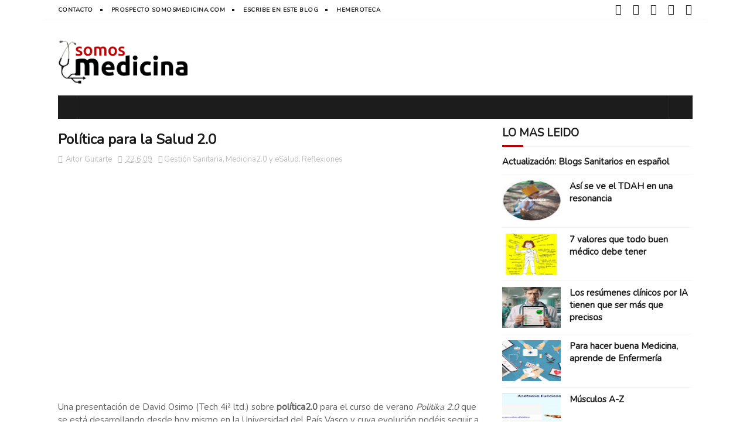

--- FILE ---
content_type: text/html; charset=UTF-8
request_url: https://www.somosmedicina.com/2009/06/politica-para-la-salud-20.html
body_size: 40759
content:
<!DOCTYPE html>
<html class='v2' dir='ltr' xmlns='http://www.w3.org/1999/xhtml' xmlns:b='http://www.google.com/2005/gml/b' xmlns:data='http://www.google.com/2005/gml/data' xmlns:expr='http://www.google.com/2005/gml/expr'><head>
<link href='https://www.blogger.com/static/v1/widgets/335934321-css_bundle_v2.css' rel='stylesheet' type='text/css'/>
<meta content='width=device-width, initial-scale=1, maximum-scale=1' name='viewport'/><link href="//fonts.googleapis.com/css?family=Nunito" media="all" rel="stylesheet" type="text/css">
<meta content='text/html; charset=UTF-8' http-equiv='Content-Type'/>
<meta content='blogger' name='generator'/>
<link href='https://www.somosmedicina.com/favicon.ico' rel='icon' type='image/x-icon'/>
<link href='https://www.somosmedicina.com/2009/06/politica-para-la-salud-20.html' rel='canonical'/>
<link rel="alternate" type="application/atom+xml" title="Somos Medicina - Atom" href="https://www.somosmedicina.com/feeds/posts/default" />
<link rel="alternate" type="application/rss+xml" title="Somos Medicina - RSS" href="https://www.somosmedicina.com/feeds/posts/default?alt=rss" />
<link rel="service.post" type="application/atom+xml" title="Somos Medicina - Atom" href="https://www.blogger.com/feeds/6429816310928746622/posts/default" />

<link rel="alternate" type="application/atom+xml" title="Somos Medicina - Atom" href="https://www.somosmedicina.com/feeds/7526001497308822886/comments/default" />
<!--Can't find substitution for tag [blog.ieCssRetrofitLinks]-->
<link href='http://farm4.static.flickr.com/3284/2835475720_38d536c2e5.jpg?v=0' rel='image_src'/>
<meta content='https://www.somosmedicina.com/2009/06/politica-para-la-salud-20.html' property='og:url'/>
<meta content='Política para la Salud 2.0' property='og:title'/>
<meta content='Una presentación de David Osimo (Tech 4i² ltd.) sobre política2.0  para el curso de verano Politika 2.0  que se está desarrollando desde hoy...' property='og:description'/>
<meta content='https://lh3.googleusercontent.com/blogger_img_proxy/AEn0k_s0ZM0642suyhTMG-7J7umu88nGv1lNd4DdvVlUN8NnW8dWSYzX5lf8OLFxL_fQyzvO2WKHKF-j7gLmbfC-xvsPRS6IXZFgNwy_GJ6ThG8Eh6eoGRSlNW7K3wIiDX3NxnsF6W5i=w1200-h630-p-k-no-nu' property='og:image'/>
<title>
Política para la Salud 2.0 - Somos Medicina
</title><meta content='eSalud; Telemedicina; Tecnología; Salud' name='keywords'/><meta content='Política para la Salud 2.0' property='og:title'/><meta content='https://www.somosmedicina.com/2009/06/politica-para-la-salud-20.html' property='og:url'/><meta content='article' property='og:type'/><meta content='http://farm4.static.flickr.com/3284/2835475720_38d536c2e5.jpg?v=0' property='og:image'/><meta content='Somos Medicina' property='og:site_name'/><meta content='https://www.somosmedicina.com/' name='twitter:domain'/><meta content='Política para la Salud 2.0' name='twitter:title'/><meta content='summary_large_image' name='twitter:card'/><meta content='http://farm4.static.flickr.com/3284/2835475720_38d536c2e5.jpg?v=0' name='twitter:image'/><meta content='Política para la Salud 2.0' name='twitter:title'/><meta content='90664550772' property='fb:app_id'/><meta content='10155088449025648' property='fb:admins'/><meta content='@somosmedicina' name='twitter:site'/><meta content='@somosmedicina' name='twitter:creator'/>
<style id='page-skin-1' type='text/css'><!--
/*<Variable name="keycolor" description="Main Color" type="color" default="#1e87f0"/><Variable name="body.background" description="Background" type="background" color="#ffffff" default="$(color) url() repeat scroll top left"/><Group description="Main Settings" selector="body"><Variable name="main.color" description="Main Theme Color" type="color" default="#b90101"/><Variable name="main.dark.color" description="Main Dark Color" type="color" default="#1c1c1c"/><Variable name="main.bb.color" description="Borders and Buttons Color" type="color" default="#272727"/><Variable name="main.text.color" description="Main Text Color" type="color" default="#1c1c1c"/><Variable name="body.font" description="Main Font" type="font" default="normal normal 14px Nunito"/></Group>*/a,abbr,acronym,address,applet,b,big,blockquote,body,caption,center,cite,code,dd,del,dfn,div,dl,dt,em,fieldset,font,form,h1,h2,h3,h4,h5,h6,html,i,iframe,img,ins,kbd,label,legend,li,object,p,pre,q,s,samp,small,span,strike,strong,sub,sup,table,tbody,td,tfoot,th,thead,tr,tt,u,ul,var{padding:0;border:0;outline:0;vertical-align:baseline;background:0}ins{text-decoration:underline}del{text-decoration:line-through}blockquote{font-size:17px;line-height:1.5em;font-style:italic;color:#1c1c1c}dl,ul{list-style-position:inside;font-weight:700;list-style:none}ul li{list-style:none}caption,th{text-align:center}img{border:0;position:relative}a,a:visited{text-decoration:none}.clear{clear:both}.section,.widget,.widget ul{margin:0;padding:0}a{color:#b90101}a:hover{color:#b90101}:focus{outline:0}a img{border:0}brc{color:#bdbdbd}.CSS_LIGHTBOX{z-index:999999!important}.separator a{clear:none!important;float:none!important;margin-left:0!important;margin-right:0!important}#navbar-iframe{display:none;height:0;visibility:hidden}.widget-item-control,a.quickedit{display:none!important}.archive .home-link,.index .home-link,.home-link{display:none!important}*{outline:0;transition:all .3s ease;-webkit-transition:all .3s ease;-moz-transition:all .3s ease;-o-transition:all .3s ease}:after,:before{transition:all .0s ease;-webkit-transition:all .0s ease;-moz-transition:all .0s ease;-o-transition:all .0s ease}.status-msg-wrap{margin:0 auto 25px;text-transform:uppercase;font-size:11px}.status-msg-border{border:1px solid #eee;opacity:.7;border-radius:2px}.status-msg-bg{background-color:#f8f8f8;opacity:1;filter:none}.feed-links{clear:both;display:none;line-height:2.5em}.demopanel h3 span{color:#f2c231}body{background:#ffffff url() repeat scroll top left;font:normal normal 14px Nunito;color:#4f4f4f;word-wrap:break-word;margin:0;padding:0}#outer-wrapper{max-width:1133px;margin:0 auto;background-color:#FFF}.row{width:1083px}#content-wrapper{margin:15px auto 5px;overflow:hidden}.item #content-wrapper,.static_page #content-wrapper{margin:15px auto}#main-wrapper{float:left;overflow:hidden;width:68%;word-wrap:break-word}#sidebar-wrapper{float:right;overflow:hidden;width:32%;padding-left:2%;box-sizing:border-box;word-wrap:break-word;padding-bottom:20px}#main-wrapper #main{margin-right:2%}.index #main-wrapper,.archive #main-wrapper{margin-top:10px}.home #main-wrapper{margin-top:0}#topnav{width:100%;background-color:#fff;margin:0;border-bottom:1px solid #f5f5f5}.tm-head{margin:0 auto;line-height:32px;overflow:hidden}.tm-menu{float:left}#nav1 li{position:relative;float:left;display:inline-block;height:32px;line-height:32px;margin-right:15px;padding:0}#nav1 li:after{position:relative;content:'';width:4px;height:4px;background:#1c1c1c;margin-left:12px;display:inline-block;top:-1px;overflow:hidden}#nav1 li:last-child:after{display:none}#nav1 li a{color:#1c1c1c;font-size:10px;font-weight:700;letter-spacing:.5px;text-transform:uppercase}#nav1 li a:hover{color:#b90101}.selectnav{display:none;background-color:#272727;padding:2px 5px;box-sizing:border-box;border:0}.social-area{float:right}.tm-head #social-top{position:relative;display:block;margin-right:0}.tm-head #social-top ul{overflow:hidden;margin-right:-6px}.tm-head #social-top ul li{height:32px;line-height:32px;display:block;float:left;margin-left:5px;padding:0}.tm-head #social-top ul li a{display:block;float:left;color:#1c1c1c;text-decoration:none;font-size:18px;text-align:center;line-height:32px;padding:0 7px}.tm-head #social-top ul li a:before{display:inline-block;font-family:FontAwesome;font-style:normal;font-weight:400;-webkit-font-smoothing:antialiased;-moz-osx-font-smoothing:grayscale}.tm-head #social-top ul li a:hover{color:#b90101}#social-top .facebook:before{content:"\f09a"}#social-top .twitter:before{content:"\f099"}#social-top .rss:before{content:"\f09e"}#social-top .youtube:before{content:"\f167"}#social-top .skype:before{content:"\f17e"}#social-top .stumbleupon:before{content:"\f1a4"}#social-top .tumblr:before{content:"\f173"}#social-top .vine:before{content:"\f1ca"}#social-top .stack-overflow:before{content:"\f16c"}#social-top .linkedin:before{content:"\f0e1"}#social-top .dribbble:before{content:"\f17d"}#social-top .soundcloud:before{content:"\f1be"}#social-top .behance:before{content:"\f1b4"}#social-top .digg:before{content:"\f1a6"}#social-top .instagram:before{content:"\f16d"}#social-top .pinterest:before{content:"\f0d2"}#social-top .delicious:before{content:"\f1a5"}#social-top .codepen:before{content:"\f1cb"}#header-blog{height:90px;position:relative;overflow:hidden;padding:20px 0}.header-content{margin:0 auto;overflow:hidden;height:90px}.header-logo{float:left;width:222px;max-height:60px;margin:15px 0 0}.header-logo img{max-width:100%;height:auto;margin:0}.Header h1{color:#1c1c1c;margin:0;font-size:20px;line-height:1.4em}.header-ads{float:right;width:728px;height:90px}#menu{display:none}#main-nav{background-color:#1c1c1c;position:relative;width:100%;max-width:1083px;height:40px;font-size:14px;margin:0 auto}.header-menu{background-color:#1c1c1c;height:40px;margin:0 auto;position:relative;padding:0}.is-sticky #main-nav{width:100%!important;max-width:100%;top:0;left:0;margin:0;z-index:999999;transition:all 0s ease;-webkit-transition:all 0s ease;-moz-transition:all 0s ease;-o-transition:all 0s ease}.is-sticky{transition:all 0s ease;-webkit-transition:all 0s ease;-moz-transition:all 0s ease;-o-transition:all 0s ease}.is-sticky li.li-home{border-left:1px solid #272727}li.li-home{display:inline-block;position:relative;float:left;height:40px;box-sizing:border-box;padding:0;border-right:1px solid #272727}li.li-home a{float:left;color:#f2f2f2;padding:0 16px;line-height:40px;text-transform:uppercase;font-weight:400;letter-spacing:.5px}li.li-home:hover{background-color:#b90101}li.li-home:hover a{color:#fff}#main-nav ul li{position:relative;float:left;height:40px;box-sizing:border-box;padding:0;border-right:1px solid #272727}#main-nav ul li a{float:left;color:#f2f2f2;padding:0 16px;line-height:40px;text-transform:uppercase;font-weight:400;letter-spacing:.5px}#main-nav ul li:hover{background-color:#b90101}#main-nav ul li:hover a{color:#fff}#main-nav ul li.has-children a{padding-right:28px}#main-nav ul li.has-children a:after{content:"\f0d7";font-family:FontAwesome;font-size:12px;font-weight:400;position:absolute;top:-1px;right:14px}#main-nav ul li ul{display:none;position:absolute;left:0;top:40px;z-index:100;background-color:#1c1c1c;border-top:0;box-shadow:0 1px 3px rgba(40,35,40,0.05);transition:all 0s ease;-webkit-transition:all 0s ease;-moz-transition:all 0s ease;-o-transition:all 0s ease}#main-nav ul li ul li{height:auto;margin-left:0;display:block;float:none;position:relative;overflow:hidden;line-height:normal;padding:0;border-right:0;border-bottom:1px solid #272727}#main-nav ul li ul li:last-child{border-bottom:0}#main-nav ul li ul li a{min-width:180px;color:#f2f2f2;font-size:10px;font-weight:700;text-transform:uppercase;height:36px;line-height:36px;overflow:hidden;box-sizing:border-box;padding:0 16px!important;margin-top:0;border:0;transition:all .3s ease!important;-webkit-transition:all .3s ease!important;-moz-transition:all .3s ease!important;-o-transition:all .3s ease!important}#main-nav ul li:hover ul li a{color:#f2f2f2}#main-nav ul li ul li a:after{display:none}#main-nav ul li ul li a:hover{background-color:#b90101;color:#fff!important;padding-left:20px!important}.is-sticky #main-nav{animation-name:slideInDown;animation-duration:.5s;animation-fill-mode:both}@keyframes slideInDown{from{-webkit-transform:translate3d(0,-100%,0);transform:translate3d(0,-100%,0);visibility:visible}to{-webkit-transform:translate3d(0,0,0);transform:translate3d(0,0,0)}}.is-sticky #search-icon{border-right:1px solid #272727}#search-icon{position:absolute;right:0;top:0;display:block;line-height:40px;height:40px;width:40px;color:#f2f2f2;font-size:16px;padding:0;text-align:center;cursor:pointer;border-left:1px solid #272727}#search-icon:hover{background-color:#b90101;color:#fff}#nav-search{position:absolute;right:0;top:40px;z-index:50;display:none;width:300px;height:56px;background-color:#272727;border:0;border-top:0;border-radius:0;transition:all 0s ease;-webkit-transition:all 0s ease;-moz-transition:all 0s ease;-o-transition:all 0s ease;box-sizing:border-box}#nav-search #searchform{width:100%;position:relative;margin:10px 0;padding:0 10px;box-sizing:border-box;height:36px;overflow:hidden;border-radius:0}#nav-search #s{width:100%;box-sizing:border-box;position:relative;height:36px;float:left;padding:0 10px;margin:0;border:0;background-color:rgba(255,255,255,0.05);font-size:13px;font-family:inherit;color:#f2f2f2;border-radius:2px}#nav-search #s:focus{color:#f2f2f2;outline:0}.featured .widget-content{display:none}.featured{position:relative;margin:0 auto}.featured .layout-content{margin:20px 0 0!important;height:auto;overflow:hidden}.featured h2{display:none;display:none}.featured .feat-align{float:left;width:25%;padding-left:5px;box-sizing:border-box}.featured .feat-column1{width:50%;height:350px;padding-left:0}.featured .hot-item{width:100%;height:350px;position:relative;float:left;display:block;box-sizing:border-box;overflow:hidden;padding:0}.featured .hot-item .featured-inner{position:relative;overflow:hidden}.featured .rcp-thumb{width:100%;height:350px;position:relative;display:block;overflow:hidden}.featured .rcp-title{font-size:16px;line-height:1.4em;position:relative;margin-bottom:8px}.featured .rcp-title a{color:#FFF;font-weight:700;position:relative;line-height:1.4em;text-shadow:0 .5px .5px rgba(34,34,34,0.3)}.featured .feat-column1 .rcp-title{font-size:22px;line-height:1.5em}.featured .feat-column1 .rcp-title a{line-height:1.5em}.featured .rcp-thumb:after{content:no-close-quote;position:absolute;left:0;bottom:0;width:100%;height:150px;background:url(https://blogger.googleusercontent.com/img/b/R29vZ2xl/AVvXsEghW4MwiHRfOSOwIsrVK1OEWqajauQTRBhHnqXjMTNglr-sy2W2vYxHjnNTvHDZJauDn-JIagSe1Kw1BBUDVMQ7mY7qnyx8sqoRyIorQ3WgjVmal2r2YYnkZmSt3XokDZrR3ybQU8zmCTc/s1600-r/metabg.png) repeat-x;opacity:.8;background-size:100% 100%;overflow:hidden}.featured .post-panel{position:absolute;left:0;bottom:0;width:100%;padding:15px;z-index:2;box-sizing:border-box}.featured .hot-item .featured-inner .featured-meta{font-size:12px;color:#ccc;font-weight:400}.featured .post-tag{position:absolute;top:15px;left:15px;background-color:#b90101;color:#fff;font-weight:400;z-index:5;height:20px;line-height:20px;padding:0 6px;font-size:12px;border-radius:2px}.featured{position:relative}.featured-overlay{position:absolute;left:0;top:0;z-index:1;width:100%;height:100%;background-color:rgba(40,35,40,0.05)}.featured .hot-item:hover .featured-overlay{background-color:rgba(40,35,40,0.30)}.recent-boxes{overflow:hidden;position:relative}.box-sec{margin-right:2%}.box-sec .widget-content,.box-sec h2{display:none}.recent-boxes .box-sec .widget:last-child{margin-bottom:15px}.box-title h2,.posts-title h2{position:relative;display:block;color:#1c1c1c;text-transform:uppercase;font-size:19px;line-height:19px;padding-bottom:13px;margin-bottom:15px;border-bottom:1px solid #f5f5f5}.box-title h2 a,.posts-title h2 a{color:#1c1c1c}.box-title h2:before,.posts-title h2:before{position:absolute;content:'';bottom:-1px;left:0;width:36px;height:3px;background-color:#b90101}.recent-boxes .widget{margin-bottom:15px}.boxes .bx-first .box-thumbnail{position:relative;width:100%;height:220px}.boxes .bf-thumb{width:100%;height:220px;position:relative;display:block}.box-thumbnail{overflow:hidden}.boxes ul li .box-thumbnail{width:100px;height:70px;display:table-cell;vertical-align:middle}.boxes ul li .box-image{width:100px;height:70px;position:relative;display:block}.box-thumbnail .first-tag{position:absolute;top:15px;left:15px;z-index:2}.box-thumbnail .first-tag a{background:#17bb9a;color:#fff;height:20px;line-height:20px;display:inline-block;padding:0 6px;font-size:12px;font-weight:400;border-radius:2px}.boxes ul li .recent-content{display:table-cell;padding-left:15px;padding-right:5px}.boxes .recent-title a:hover{color:#b90101}.recent-boxes .fbox{width:100%;float:left}.fbox .bx-first .box-thumbnail,.fbox .bf-thumb{height:232px}.fbox .bx-first{width:50%;position:relative;float:left;padding-right:1.4%;box-sizing:border-box;overflow:hidden}.fbox .bx-item{width:100%;position:relative;overflow:hidden}.fbox .bx-first .bf-content{background-color:#1c1c1c;position:relative;width:100%;min-height:110.8px;z-index:2;padding:15px;box-sizing:border-box}.fbox .bx-first .bf-content .recent-title a{display:block;font-size:20px;color:#f2f2f2;font-weight:700;line-height:1.4em;margin-bottom:8px}.fbox .bx-first .bf-content .recent-title a:hover{color:#b90101}.fbox li .recent-content .recent-title{overflow:hidden;line-height:0;margin:0 0 2px;padding:0}.fbox li .recent-content .recent-title a{color:#1c1c1c;font-weight:700;font-size:15px;line-height:1.4em}.boxes ul li .recent-content .recent-title a:hover{color:#b90101}.bx-first .bf-thumb:after{content:no-close-quote;position:absolute;left:0;bottom:0;width:100%;height:151px;background:url(https://blogger.googleusercontent.com/img/b/R29vZ2xl/AVvXsEghW4MwiHRfOSOwIsrVK1OEWqajauQTRBhHnqXjMTNglr-sy2W2vYxHjnNTvHDZJauDn-JIagSe1Kw1BBUDVMQ7mY7qnyx8sqoRyIorQ3WgjVmal2r2YYnkZmSt3XokDZrR3ybQU8zmCTc/s1600-r/metabg.png) repeat-x;opacity:.8}.bf-content .recent-date{color:#ccc}.fbox ul li{display:block;width:48.6%;float:right;margin:0 0 10px;padding:0 0 10px;border-bottom:1px solid #f5f5f5}.fbox ul li:last-child{margin-bottom:0;padding-bottom:0;border-bottom:0}.sbox .bx-column{width:50%;position:relative;float:left;box-sizing:border-box;overflow:hidden}.sbox .item1{padding-right:7.5px}.sbox .item2{padding-left:7.5px}.sbox .bx-column .box-thumbnail,.sbox .bx-column .bf-thumb{height:200px}.sbox .bx-column .box-thumbnail{position:relative;width:100%}.sbox .bx-column .bf-thumb{width:100%;position:relative;display:block}.sbox .bx-column .bf-content{position:relative;box-sizing:border-box;padding:10px 10px 0 0}.sbox .bx-column .bf-content .recent-title a{display:block;font-size:20px;color:#1c1c1c;font-weight:700;line-height:1.4em;margin-bottom:5px}.sbox .bx-column .bf-content .recent-title a:hover{color:#b90101}.sbox .bx-column .recent-des{font-size:13px;color:#919191;font-weight:400;line-height:1.5em;margin:10px 0 0}.img-overlay{position:absolute;left:0;top:0;z-index:1;width:100%;height:100%;background-color:rgba(40,35,40,0.05)}.tk-thumb a:hover .img-overlay,.boxes ul li .box-image:hover .img-overlay,.boxes .bx-first:hover .img-overlay,.boxes .bf-thumb:hover .img-overlay,.custom-widget .rcthumb:hover .img-overlay,.PopularPosts .item-thumbnail:hover a .img-overlay{background-color:rgba(40,35,40,0.3)}.recent-boxes .carousel{position:relative;margin:0 0 15px!important;padding:0;overflow:visible;height:auto;display:block;clear:both}.main-carousel{overflow:hidden}.carousel-item{padding:0!important;position:relative;overflow:hidden;list-style:none}.carousel-thumb{width:100%;height:250px;position:relative;display:block}.carousel-item .box-image{width:100%;height:250px;position:relative;display:block}.carousel-item .box-image:after{content:no-close-quote;position:absolute;left:0;bottom:0;width:100%;height:151px;background:url(https://blogger.googleusercontent.com/img/b/R29vZ2xl/AVvXsEghW4MwiHRfOSOwIsrVK1OEWqajauQTRBhHnqXjMTNglr-sy2W2vYxHjnNTvHDZJauDn-JIagSe1Kw1BBUDVMQ7mY7qnyx8sqoRyIorQ3WgjVmal2r2YYnkZmSt3XokDZrR3ybQU8zmCTc/s1600-r/metabg.png) repeat-x;opacity:.8}.carousel-content{position:absolute;bottom:0;width:100%;z-index:2;box-sizing:border-box;padding:15px;text-align:left}.carousel-item .recent-title{margin:10px 0 5px;font-size:16px;font-weight:700}.carousel-item .recent-title a{color:#fff;display:inline-block;line-height:1.5em;text-shadow:0 .5px .5px rgba(34,34,34,0.3)}.carousel-item .recent-date{color:#ccc}.carousel-tag a{display:inline-block;background-color:#ecb937;color:#fff;height:20px;line-height:20px;padding:0 6px;font-size:12px;border-radius:2px}.carousel-overlay{position:absolute;left:0;top:0;z-index:1;width:100%;height:250px;background-color:rgba(40,35,40,0.05)}.main-carousel .owl-item:hover .carousel-overlay{background-color:rgba(40,35,40,0.30)}.main-carousel .owl-prev,.main-carousel .owl-next{margin-top:15px;width:30px;height:30px;font-size:23px;line-height:30px}.main-carousel .owl-prev{left:-40px}.main-carousel:hover .owl-prev{left:15px}.main-carousel .owl-next{right:-40px}.main-carousel:hover .owl-next{right:15px}.main-carousel .owl-dots{bottom:10px}.recent-date{color:#bdbdbd;font-size:12px;font-weight:400}.recent-date:before,.featured-date:before{content:'\f133';font-family:fontawesome;margin-right:5px}.owl-carousel .animated{-webkit-animation-duration:1000ms;animation-duration:1000ms;-webkit-animation-fill-mode:both;animation-fill-mode:both}.owl-carousel .owl-animated-in{z-index:0}.owl-carousel .owl-animated-out{z-index:1}.owl-carousel .fadeOut{-webkit-animation-name:fadeOut;animation-name:fadeOut}@-webkit-keyframes fadeOut{0%{opacity:1}100%{opacity:0}}@keyframes fadeOut{0%{opacity:1}100%{opacity:0}}.owl-height{-webkit-transition:height 500ms ease-in-out;-moz-transition:height 500ms ease-in-out;-ms-transition:height 500ms ease-in-out;-o-transition:height 500ms ease-in-out;transition:height 500ms ease-in-out}.owl-carousel{display:none;width:100%;-webkit-tap-highlight-color:transparent;position:relative;z-index:1}.owl-carousel .owl-stage{position:relative;-ms-touch-action:pan-Y}.owl-carousel .owl-stage:after{content:".";display:block;clear:both;visibility:hidden;line-height:0;height:0}.owl-carousel .owl-stage-outer{position:relative;overflow:hidden;-webkit-transform:translate3d(0px,0px,0px)}.owl-carousel .owl-controls .owl-nav .owl-prev,.owl-carousel .owl-controls .owl-nav .owl-next,.owl-carousel .owl-controls .owl-dot{cursor:pointer;cursor:hand;-webkit-user-select:none;-khtml-user-select:none;-moz-user-select:none;-ms-user-select:none;user-select:none}.owl-carousel.owl-loaded{display:block}.owl-carousel.owl-loading{opacity:0;display:block}.owl-carousel.owl-hidden{opacity:0}.owl-carousel .owl-refresh .owl-item{display:none}.owl-carousel .owl-item{position:relative;min-height:1px;float:left;-webkit-backface-visibility:visible;-webkit-tap-highlight-color:transparent;-webkit-touch-callout:none;-webkit-user-select:none;-moz-user-select:none;-ms-user-select:none;user-select:none}.owl-carousel .owl-item img{display:block;width:100%;-webkit-transform-style:preserve-3d;transform-style:preserve-3d}.owl-carousel.owl-text-select-on .owl-item{-webkit-user-select:auto;-moz-user-select:auto;-ms-user-select:auto;user-select:auto}.owl-carousel .owl-grab{cursor:move;cursor:-webkit-grab;cursor:-o-grab;cursor:-ms-grab;cursor:grab}.owl-carousel.owl-rtl{direction:rtl}.owl-carousel.owl-rtl .owl-item{float:right}.no-js .owl-carousel{display:block}.owl-prev,.owl-next{top:0;color:#1c1c1c;background-color:rgba(255,255,255,0.8);font-family:FontAwesome;position:absolute;z-index:1;display:block;padding:0;cursor:pointer;padding:0;text-align:center;overflow:hidden}.owl-prev{left:0}.owl-prev:before{content:"\f104"}.owl-next{right:0}.owl-next:before{content:"\f105"}.owl-prev:hover,.owl-next:hover{background-color:rgba(23,23,23,0.9);color:#f2f2f2}.owl-dots{position:absolute;bottom:1px;width:33.33%;left:0;right:0;margin:auto;text-align:center}.owl-dot{background:#fff;height:3px;width:10px;display:inline-block;margin:0 5px;-webkit-border-radius:2px;-moz-border-radius:2px;border-radius:2px;opacity:.6}.owl-dot.active,.owl-dot:hover{background:#b90101}.custom-widget li{overflow:hidden;padding:10px 0;border-top:1px solid #f5f5f5}.custom-widget .rcthumb{position:relative;float:left;margin:0!important;width:100px;height:70px;overflow:hidden;display:block;vertical-align:middle}.custom-widget .post-panel{padding-left:15px;display:table-cell}.custom-widget .rcp-title{overflow:hidden;line-height:0;margin:0 0 2px;padding:0}.custom-widget .rcp-title a{color:#1c1c1c;font-weight:700;font-size:15px;line-height:1.4em}.custom-widget .rcp-title a:hover{color:#b90101}.cmm-widget li .cmm-avatar{position:relative;overflow:hidden;padding:0;width:55px;height:55px;float:left;margin:0 10px 0 0}.cmm-widget li{background:none!important;clear:both;list-style:none;word-break:break-all;display:block;border-top:1px solid #f5f5f5;overflow:hidden;margin:0;padding:10px 0}.cmm-widget li:first-child{padding-top:0;border-top:0}.cmm-widget li:last-child{padding-bottom:0}.cmm-widget li span{margin-top:4px;color:#bdbdbd;display:block;line-height:1.2em;text-transform:lowercase;font-size:12px;font-style:italic;font-weight:400}.cmm-img{width:55px;height:55px;float:left;margin:0 10px 0 0}.cmm-widget a{color:#1c1c1c;position:relative;font-size:12px;text-transform:uppercase;font-weight:700;display:block;overflow:hidden}.cmm-widget a:hover{color:#b90101}.cmm-widget{list-style:none;padding:0}.header-ads h2{display:none!important}.posts-title{margin-right:2%}.post{display:block;overflow:hidden;word-wrap:break-word}.index .post,.archive .post{margin:0 0 15px;padding-bottom:15px;border-bottom:1px solid #f5f5f5}.index div.post-outer:last-child .post,.archive div.post-outer:last-child .post{padding-bottom:5px;border-bottom:0}.block-image{position:relative;float:left;width:270px;height:185px;margin-right:20px}.block-image .thumb{width:100%;height:185px;position:relative;display:block;z-index:2;overflow:hidden}.block-image .thumb a{width:100%;height:185px;display:block}.thumb-overlay{position:absolute;left:0;top:0;z-index:2;width:100%;height:100%;background-color:rgba(40,35,40,0.05)}.block-image:hover .thumb a .thumb-overlay,.related-posts .related-item:hover .related-thumb a .thumb-overlay{background-color:rgba(40,35,40,0.30)}.retitle h2{margin:8px 0;display:block}.post h2 a,.post h2 a:visited,.post h2 strong{color:#1c1c1c;font-size:24px;line-height:1.4em;font-weight:700;text-decoration:none}.post h2 a:hover{color:#b90101}.widget iframe,.widget img{max-width:100%}.index .post-footer,.archive .post-footer{display:none!important}.index .post h2,.archive .post h2{margin:0 0 5px;padding:0 10px 0 0;overflow:hidden}.item .post,.static_page .post{padding:0}.date-header{display:block;overflow:hidden;font-weight:400;margin:0!important;padding:0}#meta-post{font-size:13px;color:#bdbdbd;line-height:1.4em}#meta-post a{color:#bdbdbd}#meta-post .timestamp-link{margin-left:0}#meta-post .timestamp-link abbr:before{content:'\f133';font-family:fontawesome;color:#bdbdbd;margin-right:5px}.resumo{margin-top:5px;font-size:13px;color:#919191;line-height:1.5em}.resumo span{display:block;margin-bottom:8px;padding-right:10px}a.read-more{display:inline-block;margin-bottom:0;font-weight:700;text-align:left;vertical-align:middle;cursor:pointer;background-image:none;white-space:nowrap;line-height:25px;height:25px;color:#fff;background-color:#b90101;border-radius:2px;font-size:11px;text-transform:uppercase;padding:0 10px;margin-top:3px;outline:0;border:0;overflow:hidden}.post-meta{color:#bdbdbd;display:block;font-size:13px;font-weight:400;line-height:21px;margin:0;padding:0}.postags{position:absolute;top:15px;left:15px;z-index:3}.postags a{display:inline-block;display:none;background:#34c1ce;color:#fff;margin:0;height:20px;line-height:20px;padding:0 6px;font-size:12px;border-radius:2px}.postags a:first-child{display:inline-block}.breadcrumbs{display:none;margin:0;font-size:0}.item article,.static_page article{margin-top:15px}.item .post-head,.static_page .post-head{position:relative;margin:2px 0 5px}.item .post-title,.static_page .post-title{color:#1c1c1c;font-size:24px;line-height:1.5em;font-weight:700;position:relative;display:inline-block;padding:0;margin:0}.item .post-body,.static_page .post-body{width:100%;color:#5e5e5e;font-size:15px;line-height:1.5em;overflow:hidden}.item .post-outer{padding:0}.item .post-body img{max-width:100%}.post-meta a{color:#bdbdbd}.post-timestamp{margin-left:0}.label-head{margin-left:0}.label-head a{padding-left:2px}.label-head a:hover{color:#b90101}.post-meta .g-profile span:before{content:'\f007';font-family:fontawesome;color:#bdbdbd;margin-right:5px}.post-meta .post-timestamp{margin-left:10px}.post-meta .post-timestamp .timestamp-link abbr:before{content:'\f133';font-family:fontawesome;color:#bdbdbd;margin-right:5px}.post-meta .label-head{margin-left:10px}.post-meta .label-head:before{content:'\f07c';font-family:fontawesome;color:#bdbdbd;margin-right:0}.main .widget{margin:0}.main .Blog{border-bottom-width:0}.share-box{height:30px;position:relative;line-height:0;margin:20px 0;padding:0}.share-art{display:block;margin:0;padding:0}.share-art a{float:left;width:18.4%;height:30px;line-height:30px;color:#fff;font-weight:400;font-size:15px;text-align:center;display:inline-block;margin:0 2% 0 0;padding:0;border-radius:2px;box-sizing:border-box}.share-art a:hover{color:#fff}.share-art .fac-art i{padding-right:2px}.share-art .fac-art{background:#3b5998}.share-art .fac-art:hover{background:rgba(49,77,145,0.7)}.share-art .twi-art{background:#00acee}.share-art .twi-art:hover{background:rgba(7,190,237,0.7)}.share-art .goo-art{background:#db4a39}.share-art .goo-art:hover{background:rgba(221,75,56,0.7)}.share-art .pin-art{background:#ca2127}.share-art .pin-art:hover{background:rgba(202,33,39,0.7)}.share-art .lin-art{background:#0077b5;margin-right:0}.share-art .lin-art:hover{background:rgba(0,119,181,0.7)}#related-wrap{margin-bottom:20px}.related-title h2{color:#1c1c1c;position:relative;text-transform:uppercase;font-size:19px;line-height:19px;padding-bottom:13px;margin-bottom:15px;border-bottom:1px solid #f5f5f5}.related-title h2:before{position:absolute;content:'';bottom:-1px;left:0;width:36px;height:3px;background-color:#b90101}.related-posts{position:relative;overflow:hidden;margin:0;padding:0}.related-posts .related-item{width:33.33%;height:180px;position:relative;overflow:hidden;float:left;display:block;box-sizing:border-box;margin:0;padding:0 2.5px}.related-posts li:first-child{padding-left:0}.related-posts li:nth-child(3){padding-right:0}.related-posts .related-item .related-img{width:100%;height:180px;position:relative;display:block}.related-posts .related-item .related-img:after{content:no-close-quote;position:absolute;left:0;bottom:0;width:100%;height:120px;background:url(https://blogger.googleusercontent.com/img/b/R29vZ2xl/AVvXsEghW4MwiHRfOSOwIsrVK1OEWqajauQTRBhHnqXjMTNglr-sy2W2vYxHjnNTvHDZJauDn-JIagSe1Kw1BBUDVMQ7mY7qnyx8sqoRyIorQ3WgjVmal2r2YYnkZmSt3XokDZrR3ybQU8zmCTc/s1600-r/metabg.png) repeat-x;background-size:100% 100%;opacity:.8}.related-overlay{position:absolute;left:0;top:0;z-index:1;width:100%;height:100%;background-color:rgba(40,35,40,0.05)}.related-posts .related-item:hover .related-overlay{background-color:rgba(40,35,40,0.30)}.related-content{position:absolute;bottom:0;padding:15px 15px 11px;width:100%;line-height:1.2em;box-sizing:border-box;z-index:2}.related-posts .related-tag{position:absolute;top:15px;left:15px;background-color:#b90101;color:#fff;font-weight:400;z-index:5;height:20px;line-height:20px;padding:0 6px;font-size:12px;border-radius:2px}.related-posts h3 a{font-size:15px;line-height:1.4em;padding:10px 0 4px;color:#fff;display:block;text-shadow:0 .5px .5px rgba(34,34,34,0.3)}.related-posts .related-item .recent-date{color:#ccc}.featured .post-tag:hover,.carousel-tag a:hover,.box-thumbnail .first-tag a:hover,.post-readmore a:hover,.postags a:hover,a.read-more:hover,.related-tag:hover,.g-tag a:hover{background:#1c1c1c}.ib-nav li{padding:0;display:inline-block;width:50%}.ib-nav li strong{display:block;padding:0 0 5px;font-weight:700;text-transform:uppercase;font-size:13px}.ib-nav li strong i{transition:all 0s ease;-webkit-transition:all 0s ease;-moz-transition:all 0s ease;-o-transition:all 0s ease}ul.ib-nav{background-color:#FFF;display:block;width:100%;position:relative;overflow:hidden;margin-bottom:15px;border-bottom:2px solid #f5f5f5;border-top:2px solid #f5f5f5}.ib-nav li a{color:#1c1c1c;line-height:1.4em;display:block;padding:15px 0;transition:all 0s ease;-webkit-transition:all 0s ease;-moz-transition:all 0s ease;-o-transition:all 0s ease}.ib-nav li:hover a{opacity:.6}ul.ib-nav span{font-size:13px;font-weight:400}.ib-nav .previous{float:left;min-height:80px;border-right:1px solid #f5f5f5;box-sizing:border-box;padding-right:10px}.ib-nav .next{text-align:right;border-left:1px solid #f5f5f5;margin-left:-1px;padding-left:10px;box-sizing:border-box}#blog-pager{clear:both;text-align:center;margin:0}.index #blog-pager{display:block}.index #blog-pager,.archive #blog-pager{padding:0 0 20px;text-align:left}#blog-pager-newer-link a,#blog-pager-older-link a{display:block;float:left;margin-right:0;padding:0 12px;border:0;text-transform:uppercase;line-height:32px;font-weight:400;background-color:#1c1c1c;color:#fff;font-size:12px;border-radius:2px}#blog-pager-newer-link a:hover,#blog-pager-older-link a:hover{background-color:#b90101}.showpageNum a,.showpage a,.showpagePoint{display:block;float:left;margin-right:6px;padding:0 12px;background:#1c1c1c;color:#fff;border:0;text-transform:uppercase;line-height:32px;font-weight:400;border-radius:2px}.showpageNum a:hover,.showpage a:hover{background-color:#b90101}.showpageNum a i,.showpage a i{transition:all 0s ease;-webkit-transition:all 0s ease;-moz-transition:all 0s ease;-o-transition:all 0s ease}.showpagePoint{background-color:#b90101;color:#fff}.showpageOf{display:none!important}.blogger-tab{display:block}.comments-title h2{color:#1c1c1c;position:relative;text-transform:uppercase;font-size:19px;line-height:19px;padding-bottom:13px;margin-bottom:15px;border-bottom:1px solid #f5f5f5}.comments-title h2:before{position:absolute;content:'';bottom:-1px;left:0;width:36px;height:3px;background-color:#b90101}.cmm-tabs .content-tab{background-color:transparent;padding:0}.cmm-tabs-header{background-color:#2a3744;height:32px;margin-bottom:0;position:relative}.cmm-tabs-header h3{display:inline-block;margin:0;color:#fff;font-weight:700;text-transform:uppercase;font-size:13px;height:32px;line-height:32px;padding-left:10px}.cmm-tabs-header h3 h9{display:none}.simpleTab .cmm-tabs-header .wrap-tab{float:right}.cmm-tabs-header .wrap-tab a{height:auto;line-height:32px;padding:0 10px;font-size:14px;display:inline-block;color:#fff}.cmm-tabs-header .wrap-tab li{float:left;width:auto}.comments{clear:both;margin:0;color:#1c1c1c}.comments h4{font-weight:400;font-size:12px;font-style:italic;padding-top:1px}.comments .comments-content{margin:0;padding:0}.comments .comments-content .comment{margin-bottom:0;padding-bottom:8px}.comments .comments-content .comment:first-child{padding-top:0}.facebook-tab,.fb_iframe_widget_fluid span,.fb_iframe_widget iframe{width:100%!important}.comments .item-control{position:static}.comments .avatar-image-container{float:left;overflow:hidden;position:absolute}.comments .avatar-image-container,.comments .avatar-image-container img{height:45px;max-height:45px;width:45px;max-width:45px;border-radius:0}.comments .comment-block{overflow:hidden;padding:0 0 10px}.comments .comment-block,.comments .comments-content .comment-replies{margin-left:60px;margin-top:0}.comments .comments-content .inline-thread{padding:0}.comments .comment-actions{float:left;width:100%;position:relative;margin:0}.comments .comments-content .comment-header{font-size:14px;display:block;overflow:hidden;clear:both;margin:0 0 3px;padding:0 0 5px;border-bottom:1px solid #f5f5f5}.comments .comments-content .user{font-style:normal;font-weight:700;text-transform:uppercase;display:block}.comments .comments-content .icon.blog-author{display:none}.comments .comments-content .comment-content{float:left;text-align:left;font-size:13px;line-height:1.4em;color:#656565}.comments .comment .comment-actions a{margin-right:5px;padding:2px 5px;color:#1c1c1c;font-weight:400;background-color:#f5f5f5;font-size:10px;border-radius:2px}.comments .comment .comment-actions a:hover{color:#fff;background-color:#b90101;text-decoration:none}.comments .comments-content .datetime{color:#999;float:left;font-size:11px;position:relative;font-style:italic;margin:2px 0 0;display:block}.comments .comments-content .datetime:before{content:'\f133';font-family:fontawesome;font-style:normal;margin-right:3px}.comments .comments-content .comment-header a{color:inherit}.comments .comments-content .comment-header a:hover{color:#b90101}.comments .thread-toggle{margin-bottom:4px}.comments .thread-toggle .thread-arrow{height:7px;margin:0 3px 2px 0}.comments .thread-expanded{padding:8px 0 0}.comments .comments-content .comment-thread{margin:0}.comments .continue a{padding:0 0 0 60px;font-weight:400}.comments .comments-content .loadmore.loaded{margin:0;padding:0}.comments .comment-replybox-thread{margin:0}iframe.blogger-iframe-colorize,iframe.blogger-comment-from-post{height:283px!important}.post-body h1,.post-body h2,.post-body h3,.post-body h4,.post-body h5,.post-body h6{color:#1c1c1c;margin-bottom:15px}blockquote{margin:0;padding:0 20px}blockquote:before{content:'\f10d';display:inline-block;font-family:FontAwesome;font-style:normal;font-weight:400;line-height:1;-webkit-font-smoothing:antialiased;-moz-osx-font-smoothing:grayscale;margin-right:10px;color:#1c1c1c}blockquote:after{content:'\f10e';display:inline-block;font-family:FontAwesome;font-style:normal;font-weight:400;line-height:1;-webkit-font-smoothing:antialiased;-moz-osx-font-smoothing:grayscale;margin-left:10px;color:#1c1c1c}.widget .post-body ul,.widget .post-body ol{line-height:1.5;font-weight:400}.widget .post-body li{margin:5px 0;padding:0;line-height:1.5}.post-body ul li:before{content:"\f0da";margin-right:5px;font-family:fontawesome}#sidebar-wrapper .widget{padding:0;background:#FFF;margin-bottom:20px;overflow:hidden}.sidebar .widget h2{color:#1c1c1c;position:relative;text-transform:uppercase;font-size:19px;line-height:19px;padding-bottom:13px;margin-bottom:15px;border-bottom:1px solid #f5f5f5}.sidebar .widget h2:before{position:absolute;content:'';bottom:-1px;left:0;width:36px;height:3px;background-color:#b90101}.sidebar ul{list-style:none}.sidebar .widget-content{margin:0}.social-counter{margin:0;padding:0;overflow:hidden}.list-label-widget-content li{display:block;padding:8px 0;border-bottom:1px solid #f5f5f5;position:relative}.list-label-widget-content li:first-child{padding:0 0 8px}.list-label-widget-content li:last-child{padding-bottom:0;border-bottom:0}.list-label-widget-content li a:before{content:'\203a';position:absolute;left:0;top:2px;font-size:22px;color:#1c1c1c}.list-label-widget-content li:first-child a:before{top:-7px}.list-label-widget-content li a{color:#1c1c1c;font-size:11px;padding-left:15px;font-weight:700;text-transform:uppercase}.list-label-widget-content li a:hover{color:#b90101}.list-label-widget-content li span:last-child{color:#999;font-size:11px;font-weight:700;position:absolute;top:8px;right:0}.list-label-widget-content li:first-child span:last-child{top:2px}.cloud-label-widget-content{text-align:left}.cloud-label-widget-content .label-count{background:#b90101;color:#fff!important;margin-left:-3px;white-space:nowrap;border-radius:0;padding:1px 4px!important;font-size:12px!important;margin-right:5px}.cloud-label-widget-content .label-size{background:#f5f5f5;display:block;float:left;font-size:11px;margin:0 5px 5px 0;border-radius:2px}.cloud-label-widget-content .label-size a,.cloud-label-widget-content .label-size span{height:18px!important;color:#1c1c1c;display:inline-block;font-size:11px;font-weight:700!important;text-transform:uppercase;padding:6px 8px;border-radius:2px}.cloud-label-widget-content .label-size a{padding:6px 10px}.cloud-label-widget-content .label-size a:hover{color:#fff!important}.cloud-label-widget-content .label-size,.cloud-label-widget-content .label-count{height:30px!important;line-height:19px!important}.cloud-label-widget-content .label-size:hover{background:#b90101;color:#fff!important}.cloud-label-widget-content .label-size:hover a{color:#fff!important}.cloud-label-widget-content .label-size:hover span{background:#1c1c1c;color:#fff!important;cursor:pointer}.cloud-label-widget-content .label-size-1,.label-size-2,.label-size-3,.label-size-4,.label-size-5{font-size:100%;opacity:10}.label-size-1,.label-size-2{opacity:100}.FollowByEmail td{width:100%;float:left;box-sizing:border-box}.FollowByEmail .follow-by-email-inner .follow-by-email-submit{margin-left:0;width:100%;border-radius:0;height:30px;font-size:11px;color:#fff;background-color:#b90101;font-family:inherit;text-transform:uppercase;font-weight:700;letter-spacing:1px}.FollowByEmail .follow-by-email-inner .follow-by-email-submit:hover{background-color:#272727}.FollowByEmail .follow-by-email-inner .follow-by-email-address{padding-left:10px;height:30px;border:1px solid #FFF;margin-bottom:5px;box-sizing:border-box;font-size:11px;font-family:inherit}.FollowByEmail .follow-by-email-inner .follow-by-email-address:focus{border:1px solid #FFF}.FollowByEmail .widget-content{background-color:#1c1c1c;box-sizing:border-box;padding:10px}.FollowByEmail .widget-content:before{content:"Déjanos tu correo electrónico y una vez al día te enviaremos todos nuestros nuevos artículos.";font-size:11px;color:#f2f2f2;line-height:1.4em;margin-bottom:5px;display:block;padding:0 2px}.flickr_widget .flickr_badge_image{float:left;margin-bottom:5px;margin-right:10px;overflow:hidden;display:inline-block}.flickr_widget .flickr_badge_image:nth-of-type(4),.flickr_widget .flickr_badge_image:nth-of-type(8),.flickr_widget .flickr_badge_image:nth-of-type(12){margin-right:0}.flickr_widget .flickr_badge_image img{max-width:67px;height:auto}.flickr_widget .flickr_badge_image img:hover{opacity:.5}#ArchiveList select{border:1px solid #1c1c1c;padding:6px 8px;width:100%;cursor:pointer;font-family:inherit;font-size:12px;color:#1c1c1c}.PopularPosts .item-thumbnail{margin:0 15px 0 0!important;width:100px;height:70px;float:left;overflow:hidden}.PopularPosts .item-thumbnail a{position:relative;display:block;overflow:hidden;line-height:0}.PopularPosts ul li img{padding:0;width:100px;height:70px}.PopularPosts .widget-content ul li{overflow:hidden;padding:10px 0;border-top:1px solid #f5f5f5}.sidebar .PopularPosts .widget-content ul li:first-child,.sidebar .custom-widget li:first-child{padding-top:0;border-top:0}.sidebar .PopularPosts .widget-content ul li:last-child,.sidebar .custom-widget li:last-child{padding-bottom:0}.PopularPosts ul li a{color:#1c1c1c;font-weight:700;font-size:15px;line-height:1.4em}.PopularPosts ul li a:hover{color:#b90101}.PopularPosts .item-title{margin:0;padding:0;line-height:0}.item-snippet{display:none;font-size:0;padding-top:0}#footer-wrapper{background-color:#1c1c1c}#footer{overflow:hidden;margin:0 auto;padding:0}.sect-left{display:inline-block;float:left;width:32%;margin-right:2%}.sect-left:nth-child(3){margin-right:0}.sect-left .widget{padding:20px 0}.sect-left .widget:nth-of-type(2){padding-top:0}.sect-left .widget h2{color:#f2f2f2;position:relative;text-transform:uppercase;font-size:19px;line-height:19px;padding-bottom:13px;margin-bottom:15px;border-bottom:1px solid #272727}.sect-left .widget h2:before{position:absolute;content:'';bottom:-1px;left:0;width:36px;height:3px;background-color:#b90101}.sect-left .custom-widget .rcp-title a,.sect-left .PopularPosts ul li a{color:#f2f2f2}.sect-left .recent-date{color:#999}.sect-left .custom-widget li{overflow:hidden;border-color:#272727;padding:10px 0}.sect-left .PopularPosts .widget-content ul li{border-color:#272727}.sect-left .PopularPosts .widget-content ul li:first-child,.sect-left .custom-widget li:first-child{padding-top:0;border-top:0}.sect-left .custom-widget .rcp-title a:hover,.sect-left .PopularPosts ul li a:hover{color:#b90101}.sect-left .cmm-widget li{border-color:#272727}.sect-left .cmm-widget a{color:#f2f2f2}.sect-left .cmm-widget a:hover{color:#b90101}.sect-left .FollowByEmail .widget-content{background-color:#272727}.sect-left .FollowByEmail .follow-by-email-inner .follow-by-email-submit:hover{background:#1c1c1c}.sect-left .FollowByEmail .widget-content:before{content:"Déjanos tu correo electrónico y una vez al día te enviaremos todos nuestros nuevos artículos.";color:#f2f2f2}.sect-left #ArchiveList select{border:1px solid #272727;background:#272727;color:#f2f2f2}.sect-left #ArchiveList select option{color:#f2f2f2}.sect-left .cloud-label-widget-content .label-size{background:#272727}.sect-left .cloud-label-widget-content .label-size:hover{background:#b90101}.sect-left .cloud-label-widget-content .label-size a{color:#f2f2f2}.cloud-label-widget-content .label-size:hover span{background:#1c1c1c}.sect-left .list-label-widget-content li{border-bottom:0;border-top:1px solid #272727}.sect-left .list-label-widget-content li:first-child{border-top:0;padding-top:0}.sect-left .list-label-widget-content li a,.sect-left .list-label-widget-content li a:before{color:#f2f2f2}.sect-left .list-label-widget-content li a:hover{color:#b90101}.sect-left .list-label-widget-content li:first-child a:before{top:-6px}.footer-wrapper{background-color:RGBA(0,0,0,0.2);color:#f2f2f2;display:block;padding:10px 0;width:100%;height:30px;overflow:hidden}.footer-wrapper .footer-copy{margin:0 auto}.footer-wrapper .copyright{font-size:10px;float:left;height:30px;line-height:30px;font-weight:700;text-transform:uppercase;letter-spacing:.3px}.footer-wrapper .copyright a{color:#f2f2f2}.footer-wrapper .copyright a:hover{color:#b90101}.native-opt{float:right}.native-opt li{float:right;display:inline-block;list-style:none!important}.native-opt li a{display:block;width:30px;height:30px;background-color:#272727;text-align:center;color:#f2f2f2;line-height:30px;margin-left:10px;padding:0;border-radius:2px}.native-opt li a:hover{background-color:#b90101;color:#fff}.error_page #main-wrapper{width:100%!important;margin:0!important}.error_page #sidebar-wrapper,.error_page .status-msg-wrap{display:none}#error-wrap{color:#1c1c1c;text-align:center;padding:60px 0 80px}.error-item{font-size:160px;line-height:1;margin-bottom:20px}#error-wrap h2{font-size:25px;padding:20px 0 10px}#error-wrap .homepage{padding-top:10px;display:block}#error-wrap .homepage i{font-size:20px}#error-wrap .homepage:hover{text-decoration:underline}.img-anime .recent-boxes .box-image,.img-anime .recent-boxes .bf-thumb,.img-anime .custom-widget .rcthumb,.img-anime .PopularPosts img,.img-anime .home .block-image .thumb a,.img-anime .tc-thumb a,.img-anime .related-thumb a,.img-anime .PopularPosts .item-thumbnail a,.img-anime .cmm-img{opacity:0;transition:all 0s ease;-webkit-transition:all 0s ease;-moz-transition:all 0s ease;-o-transition:all 0s ease}.img-anime .img-effect,.img-anime .recent-boxes .box-image.img-effect,.img-anime .recent-boxes .bf-thumb.img-effect,.img-anime .recent-boxes .bf-thumb.img-effect,.img-anime .custom-widget .rcthumb.img-effect,.img-anime .PopularPosts img.img-effect,.img-anime .block-image .thumb a.img-effect,.img-anime .tc-thumb a.img-effect,.img-anime .related-thumb a.img-effect,.img-anime .PopularPosts .item-thumbnail a.img-effect,.img-anime .cmm-img.img-effect{opacity:1;transition:all .8s ease;-webkit-transition:all .8s ease;-moz-transition:all .8s ease;-o-transition:all .8s ease}
--></style><style type='text/css'>@media screen and (max-width:1130px){.row{max-width:96%}#main-nav{max-width:96%!important;background:transparent;position:relative!important;margin:0 auto!important}.is-sticky #main-nav{animation-name:none;animation-duration:0}.header-menu.row{max-width:100%}.ticker .widget{max-width:96%}}@media screen and (max-width:980px){#header-blog,.header-content{height:auto}.header-logo{max-width:222px;margin:15px auto 30px;float:none;display:block}.header-logo img{margin:0 auto}.header-ads{max-width:100%;float:none;height:auto;margin:0 auto;display:block}.header-ads .widget{line-height:0}#main-wrapper{float:none;overflow:hidden;width:100%}.recent-boxes .box-sec{margin-right:0}.posts-title{margin-right:0}#main-wrapper #main{margin-right:0}#sidebar-wrapper{width:100%;margin:10px auto;float:none;padding-left:0}#footer{padding:20px 0}.sect-left{width:100%;margin-right:0}.sect-left .widget{padding:10px}}@media screen and (max-width:880px){#nav1,#menu-main-nav{display:none}.selectnav{display:block;color:#eee}.tm-menu{float:left;width:20%}.tm-menu .selectnav{padding:0 5px;height:22px!important;line-height:22px;margin-top:5px;border-radius:2px!important;-moz-border-radius:2px!important;-webkit-border-radius:2px!important}.header-menu #menu .selectnav{padding:0 10px!important;font-size:16px;height:26px;line-height:26px;margin-left:10px;float:left;border-radius:2px!important;margin-top:7px}.featured .feat-align{width:50%}.featured .feat-column1{width:100%;height:300px;margin-bottom:5px}.featured .feat-column2{padding:0 2.5px 0 0}.featured .feat-column3{padding:0 0 0 2.5px}.featured .hot-item,.featured .rcp-thumb{height:300px}.home-ad .widget{padding-right:0}}@media screen and (max-width:700px){.fbox .bx-first .box-thumbnail,.fbox .bf-thumb,.featured .feat-column1,.featured .hot-item,.featured .rcp-thumb,.sbox .bx-column .box-thumbnail,.sbox .bx-column .bf-thumb{height:250px}.fbox .bx-first{width:100%;margin-bottom:0;padding-right:0;border-right:0}.fbox ul li{width:100%;float:left;margin-top:10px;margin-bottom:0;padding-top:10px;padding-bottom:0;border-top:1px solid #f5f5f5;border-bottom:0}.fbox .bx-first .bf-content{min-height:auto}.sbox .bx-column{width:100%;padding:0!important}.sbox .item2{margin-top:10px}.recent-boxes .column{width:100%}.block-image{width:100%;height:250px;margin-right:0}.block-image .thumb,.block-image .thumb a{height:250px}.main-carousel,.carousel-item,.carousel-item .box-image{height:250px}.index .post article,.archive .post article{overflow:hidden;position:relative;float:left;margin-top:10px}}@media screen and (max-width:600px){.featured .feat-align{width:100%;height:250px;margin-bottom:5px;padding:0}.featured .feat-column2{width:100%;padding:0}.featured .hot-item,.featured .rcp-thumb{height:250px}.featured .feat-column1 .rcp-title{font-size:20px}.featured .feat-column3{margin-bottom:0!important}.owl-carousel .owl-item,.carousel-item{width:100%}.related-posts .related-item{width:100%;height:200px;margin:0 0 5px;padding:0}.related-posts .related-item:last-child{margin-bottom:0}.related-posts .related-item .related-img{height:200px}.footer-wrapper{height:auto;padding:15px 0}.footer-wrapper .copyright{text-align:center;float:none;height:auto;padding:0}.native-opt{display:none}}@media screen and (max-width:440px){#nav-search{width:100%}.featured .feat-align,.featured .hot-item,.featured .rcp-thumb,.main-carousel,.carousel-item,.carousel-item .box-image,.block-image,.block-image .thumb,.block-image .thumb a,.fbox .bx-first .box-thumbnail,.fbox .bf-thumb,.sbox .bx-column .box-thumbnail,.sbox .bx-column .bf-thumb{height:200px}.index .post h2,.archive .post h2{line-height:1.4em}.post h2 a,.post h2 a:visited,.post h2 strong{font-size:20px;line-height:1.4em}.item .post-title,.static_page .post-title{font-size:20px}}@media screen and (max-width:340px){.header-menu #menu .selectnav{max-width:60%}.error-item{font-size:140px}}@media screen and (max-width:310px){.header-logo{margin:15px auto 10px}.header-menu #menu .selectnav{max-width:50%}.header-ads,li.li-home,#sidebar-wrapper,.sect-left{display:none}.error-item{font-size:100px}}#cookieChoiceInfo{background:#eee;width:172px;top:auto;bottom:0;min-width:150px;margin:10px;border-radius:5px;text-align:right!important}.cookie-choices-text{background:#eee!important;color:#333!important;font-size:9px!important;border-radius:5px;float:right}.cookie-choices-button{background-color:#333!important;color:#999!important;border-radius:4px;font-size:9px!important}.intrinsic-container{position:relative;height:0;overflow:hidden}</style>
<style id='template-skin-1' type='text/css'><!--
body#layout #outer-wrapper{padding:0;width:1073px}body#layout .section h4{margin:2px 0 8px;color:#333!important}body#layout .ibpanel{background-color:#2c3e50!important;overflow:hidden!important;border-color:#213243!important}body#layout .ibpanel h4{font-size:16px;padding:0;color:#fff!important}body#layout .ibpanel .widget{float:left;width:30%;margin-right:5%}body#layout .ibpanel #HTML902,body#layout .ibpanel #HTML905{margin-right:0}body#layout .ibpanel .widget.locked-widget .widget-content{background-color:#34495e!important;border-color:#455668!important;color:#fff!important}body#layout .ibpanel .widget.locked-widget .widget-content a.editlink{color:#fff!important;border:1px solid #233648;border-radius:2px;padding:0 5px;background-color:#233648}body#layout #topnav,body#layout .tm-head{height:auto}body#layout .tm-menu{margin:0;width:70%}body#layout .social-area{margin:0;width:30%}body#layout .header-content,body#layout #header-blog{height:auto;padding:0}body#layout .header-logo{float:left;width:30%;max-width:30%;max-height:none;margin:0;padding:0}body#layout .header-logo #header{background-color:#b57dcc!important;border-color:#8a52a1!important}body#layout .header-ads{height:auto;width:70%}body#layout #menu,body#layout #menu1{display:block;background-color:#6dad88;border-color:#338957}body#layout #main-nav,body#layout .header-menu{height:auto}body#layout .header-menu li.li-home,body#layout .header-search{display:none}body#layout .header-menu{float:left;width:100%;margin:4px 0 0;padding:0}body#layout #content-wrapper{margin:0 auto}body#layout .box-sec .widget-content,body#layout .box-sec h2{display:block}body#layout #main-wrapper{float:left;width:70%;margin:0;padding:0}body#layout .posts-title{display:none}body#layout #sidebar-wrapper{float:right;width:30%;margin:0;padding:5px 0 0;background-color:#f8e244!important}body#layout #sidebar-wrapper .section{background-color:#fff;border:1px solid #fff}body#layout #sidebar-wrapper .section .draggable-widget .widget-wrap2{background-color:#5a7ea2!important}body#layout #footer-wrapper{overflow:hidden}body#layout .sect-left{width:26%;float:left;margin:0 2% 8px!important}body#layout #blocked-widgets,body#layout #pop-sec,body#layout #contact{display:none!important}body#layout #featured-sec{background-color:#f9a85f;border-color:#fb8f3d}body#layout #featured-sec .draggable-widget .widget-wrap2{background-color:#fb8f3d!important}body#layout #featured-sec .add_widget{border-color:#fb8f3d}body#layout #main-wrapper #main{margin-right:4px;background-color:#5a7ea2;border-color:#34495e}body#layout #main-wrapper #main h4{color:#fff!important}body#layout .layout-widget-description{display:none!important}body#layout .box-sec{background-color:#7fc1ed!important;border-color:#3498db!important}body#layout .box-sec .draggable-widget .widget-wrap2{background-color:#3498db!important;cursor:move}body#layout .box-sec .add_widget{border-color:#3498db}body#layout #sidebar{margin-top:10px}body#layout .widget-content .editlink{color:#fff!important;border:1px solid #233648;border-radius:2px;padding:0 5px;background-color:#233648}body#layout #footer{overflow:hidden;background-color:#1abc9c;padding-top:10px;margin-bottom:10px}body#layout #footer:before{content:"Footer Sections";font-size:25px;color:#fff;padding:0 0 10px;text-align:center;display:block;font-family:raleway}body#layout #footer .section .draggable-widget .widget-wrap2{background-color:#1abc9c!important}body#layout #footer-sec3{margin-right:0}body#layout #ads-content{background-color:rgba(241,196,16,0.22);border-color:#f1c410}body#layout #ads-content .add_widget{border-color:#f1c410!important}body#layout #ads-content .draggable-widget .widget-wrap2,body#layout #ads-inter .draggable-widget .widget-wrap2{background-color:#f1c410!important;cursor:move}body#layout .native-opt li{list-style:none} .lightboximage{display:inline-flex;flex-direction:column;text-decoration: none;} .caption{color:black;font-weight:bold;display:inline-block;padding-top:.5em;}
--></style>
<script type='text/javascript'>
        (function(i,s,o,g,r,a,m){i['GoogleAnalyticsObject']=r;i[r]=i[r]||function(){
        (i[r].q=i[r].q||[]).push(arguments)},i[r].l=1*new Date();a=s.createElement(o),
        m=s.getElementsByTagName(o)[0];a.async=1;a.src=g;m.parentNode.insertBefore(a,m)
        })(window,document,'script','https://www.google-analytics.com/analytics.js','ga');
        ga('create', 'UA-5350314-1', 'auto', 'blogger');
        ga('blogger.send', 'pageview');
      </script>
<script async='true' src='https://ajax.googleapis.com/ajax/libs/jquery/1.12.2/jquery.min.js' type='text/javascript'></script><script async='true' src='//pagead2.googlesyndication.com/pagead/js/adsbygoogle.js'></script><script>/*  The MIT License (MIT)  @todo Lazy Load Icon  @todo prevent animationend bubling  @todo itemsScaleUp  @todo Test Zepto  @todo stagePadding calculate wrong active classes */ (adsbygoogle=window.adsbygoogle||[]).push({google_ad_client:"ca-pub-8468492803232686",enable_page_level_ads:!0});</script><script crossorigin='anonymous' src='https://kit.fontawesome.com/1ca9274b34.js'></script><link href='https://www.blogger.com/dyn-css/authorization.css?targetBlogID=6429816310928746622&amp;zx=24b210c7-85a8-481f-bd27-c378e7546ce0' media='none' onload='if(media!=&#39;all&#39;)media=&#39;all&#39;' rel='stylesheet'/><noscript><link href='https://www.blogger.com/dyn-css/authorization.css?targetBlogID=6429816310928746622&amp;zx=24b210c7-85a8-481f-bd27-c378e7546ce0' rel='stylesheet'/></noscript>
<meta name='google-adsense-platform-account' content='ca-host-pub-1556223355139109'/>
<meta name='google-adsense-platform-domain' content='blogspot.com'/>

<!-- data-ad-client=ca-pub-8468492803232686 -->

</head>
<body class='item'><div class='theme-opt' style='display:none'><div class='ibpanel section' id='ibpanel' name='Theme Options'><div class='widget HTML' data-version='1' id='HTML900'> <style>@media only screen and (min-width:1133px){#outer-wrapper{max-width:
;}}</style> </div><div class='widget HTML' data-version='1' id='HTML904'> <style>.item #related-wrap{display:
;}</style> </div><div class='widget HTML' data-version='1' id='HTML905'> <style>.item ul.ib-nav{display:
;}</style> </div></div></div><div id='top'></div> <div id="outer-wrapper" class="item"> <div id='topnav'><div class='tm-head row'><div class='tm-menu'><div class='menu1 section' id='menu1' name='Top Navigation'><div class='widget LinkList' data-version='1' id='LinkList210'><div class='widget-content'><ul id='nav1'><li><a href='http://www.somosmedicina.com/p/hoja-de-contacto.html'>contacto</a></li><li><a href='http://www.somosmedicina.com/2008/08/prospecto-de-somosmedicina-cc-25mg.html'>prospecto somosmedicina.com</a></li><li><a href='http://www.somosmedicina.com/2008/08/cmo-colaboro-con-somosmedicina.html'>Escribe en este blog</a></li><li><a href='http://www.somosmedicina.com/p/tabla-de-contenidos.html'>hemeroteca</a></li></ul></div></div></div></div><div class='social-area'><div class='social-top section' id='social-top' name='Social Top'><div class='widget LinkList' data-version='1' id='LinkList50'><div class='widget-content'><ul><li><a class='youtube' href='https://www.youtube.com/channel/UCwWzHssfqgcsH3cd5yqCo9A' target='_blank' title='youtube'></a></li><li><a class='facebook' href='https://www.facebook.com/SomosMedicina.eSalud.Medicina2.0' target='_blank' title='facebook'></a></li><li><a class='twitter' href='https://twitter.com/somosmedicina' target='_blank' title='twitter'></a></li><li><a class='instagram' href='https://www.instagram.com/somos_medicina/' target='_blank' title='instagram'></a></li><li><a class='rss' href='http://feeds.feedburner.com/SomosMedicina' target='_blank' title='rss'></a></li></ul></div></div></div></div></div></div><div id='header-blog'><div class='header-content row'><div class='header-logo'><div class='section' id='header' name='Logo'><div class='widget Header' data-version='1' id='Header1'>
<div id='header-inner'><a href='https://www.somosmedicina.com/' style='display: block'><h1 style='display:none;'></h1><img alt='Somos Medicina' height='85px; ' id='Header1_headerimg' src='https://blogger.googleusercontent.com/img/b/R29vZ2xl/AVvXsEj_hKUMbZ30AAuFg23mSe0wpx36uxouqMEzPMQD9UViT7xnpmv1HmkQTR1wfTp9B-x_zAdVr3Nmh9ahR3ZYtSjZ-aU2Xk4DyZGEfDOaPCI0qPHwPvIJ0YzW-F0km4oSG6BCK9GqQl3rI-4H/s250/Logotipo+Somos+Medicina.png' style='display: block' width='250px; '/></a></div></div></div></div><div class='header-ads'><div class='section' id='ads-content' name='Ads 728x90'><div class='widget HTML' data-version='1' id='HTML19'><h2 class='title'>Header Ads</h2><div class='widget-content'><script async src="//pagead2.googlesyndication.com/pagead/js/adsbygoogle.js"></script>
<!-- somosmedicina banner -->
<ins class="adsbygoogle"
     style="display:inline-block;width:728px;height:90px"
     data-ad-client="ca-pub-8468492803232686"
     data-ad-slot="4092049963"></ins>
<script>
(adsbygoogle = window.adsbygoogle || []).push({});
</script></div>
<div class='clear'></div>
</div></div></div></div></div><nav id='main-nav'><div class='header-menu row'><li class='li-home'><a href='https://www.somosmedicina.com/'><i aria-hidden='true' class='fa fa-hospital-o fa-2x'></i></a></li><div class='section' id='menu' name='Main Menu'><div class='widget LinkList' data-version='1' id='LinkList98'><div class='widget-content'><ul class='menu' id='menu-main-nav' itemscope='' itemtype='http://schema.org/SiteNavigationElement'><li itemprop='name'><a href='http://casosclinicos.somosmedicina.com/' itemprop='url'>casos clínicos</a></li><li itemprop='name'><a href='http://www.somosmedicina.com/search/label/Medicina2.0%20y%20eSalud' itemprop='url'>e-Salud</a></li><li itemprop='name'><a href='http://www.somosmedicina.com/search/label/Medicina2.0%20y%20eSalud' itemprop='url'>_noticias</a></li><li itemprop='name'><a href='http://www.somosmedicina.com/search/label/App' itemprop='url'>_app android & iOS</a></li><li itemprop='name'><a href='http://www.somosmedicina.com/search/label/ePacientes' itemprop='url'>_E-pacientes</a></li><li itemprop='name'><a href='http://www.somosmedicina.com/search/label/v%C3%ADdeos%20y%20documentales' itemprop='url'>vídeos</a></li></ul></div></div></div><span id='search-icon'><i class='fa fa-search'></i></span><div id='nav-search'><form action='/search' id='searchform' method='get'><input id='s' name='q' placeholder='Escribe y pulsa intro para buscar' type='text'/></form></div></div></nav><div class='clear'></div><div class='clear'></div><div class='row' id='content-wrapper'><div class='clear'></div><div id='main-wrapper'><div class='main section' id='main' name='Main Posts'><div class='widget Blog' data-version='1' id='Blog1'>
<div class='blog-posts hfeed'><!--Can't find substitution for tag [defaultAdStart]--><div class='post-outer'><div class='post'>
 <div itemprop='blogPost' itemscope='itemscope' itemtype='http://schema.org/BlogPosting'> <div itemprop='image' itemscope='itemscope' itemtype='https://schema.org/ImageObject' style='display:none;'><meta content='http://farm4.static.flickr.com/3284/2835475720_38d536c2e5.jpg?v=0' itemprop='url'/><meta content='700' itemprop='width height'/></div><div class='post-header'><div class='breadcrumbs' style='display:none;' xmlns:v='http://rdf.data-vocabulary.org/#'><span typeof='v:Breadcrumb'><a class='bhome' href='https://www.somosmedicina.com/' property='v:title' rel='v:url'>Home</a></span><brc>/</brc>
<span typeof='v:Breadcrumb'><a href='https://www.somosmedicina.com/search/label/Gesti%C3%B3n%20Sanitaria' property='v:title' rel='v:url'>Gestión Sanitaria</a></span><brc>/</brc><span typeof='v:Breadcrumb'><a href='https://www.somosmedicina.com/search/label/Medicina2.0%20y%20eSalud' property='v:title' rel='v:url'>Medicina2.0 y eSalud</a></span><brc>/</brc><span typeof='v:Breadcrumb'><a href='https://www.somosmedicina.com/search/label/Reflexiones' property='v:title' rel='v:url'>Reflexiones</a></span>
<brc>/</brc><span>Política para la Salud 2.0</span></div><div class='post-head'><h1 class='post-title entry-title' itemprop='name headline'>
Política para la Salud 2.0
</h1></div><div class='post-meta'><span class='post-author vcard'><span class='fn' itemprop='author' itemscope='itemscope' itemtype='http://schema.org/Person'><meta content='https://www.blogger.com/profile/14722385795267615647' itemprop='url'/><a class='g-profile' href='https://www.blogger.com/profile/14722385795267615647' rel='author' title='Aitor Guitarte'><span itemprop='name'>Aitor Guitarte</span></a></span></span><span class='post-timestamp'><meta content='https://www.somosmedicina.com/2009/06/politica-para-la-salud-20.html' itemprop='url mainEntityOfPage'/><a class='timestamp-link' href='https://www.somosmedicina.com/2009/06/politica-para-la-salud-20.html' rel='bookmark' title='permanent link'><abbr class='published' itemprop='datePublished dateModified' title='2009-06-22T15:04:00+02:00'>22.6.09</abbr></a></span><span class='label-head'><a href='https://www.somosmedicina.com/search/label/Gesti%C3%B3n%20Sanitaria' rel='tag'>Gestión Sanitaria</a>,<a href='https://www.somosmedicina.com/search/label/Medicina2.0%20y%20eSalud' rel='tag'>Medicina2.0 y eSalud</a>,<a href='https://www.somosmedicina.com/search/label/Reflexiones' rel='tag'>Reflexiones</a>
</span></div></div><article><div class='post-body entry-content' id='post-body-7526001497308822886' itemprop='articleBody'><meta content='Una presentación de David Osimo (Tech 4i² ltd.) sobre política2.0  para el curso de verano Politika 2.0  que se está desarrollando desde hoy...' name='twitter:description'/><center><object height="365" style="margin: 0px;" width="480"><param name="movie" value="//static.slidesharecdn.com/swf/ssplayer2.swf?doc=osimopolitika20v2-090622033926-phpapp02&amp;rel=0&amp;stripped_title=osimopolitika20v2"><param name="allowFullScreen" value="true"><param name="allowScriptAccess" value="always"><embed src="//static.slidesharecdn.com/swf/ssplayer2.swf?doc=osimopolitika20v2-090622033926-phpapp02&amp;rel=0&amp;stripped_title=osimopolitika20v2" type="application/x-shockwave-flash" allowscriptaccess="always" allowfullscreen="true" height="365" width="480"></embed></object></center><p>Una presentación de David Osimo (Tech 4i&#178; ltd.) sobre <strong>política2.0</strong> para el curso de verano <em>Politika 2.0</em> que se está desarrollando desde hoy mismo en la Universidad del País Vasco y cuya evolución podéis seguir a través de Twitter buscando la etiqueta #<a href="http://search.twitter.com/search?q=%23pk2upv" title="búsqueda en Twitter">pk2upv</a> o desde el blog <a href="http://politika20.nireblog.com/" title="Blog sobre Política 2.0">Politika 2.0</a>. Un ámbito a tener en cuenta ya que de una implantación adecuada estructuración y del apoyo público a las herramientas 2.0 nacerá el <strong>impulso definitivo a la Medicina 2.0 y la eSalud</strong>.</p><br /><img alt="Artículos relacionados" border="0" src="https://lh3.googleusercontent.com/blogger_img_proxy/AEn0k_s0ZM0642suyhTMG-7J7umu88nGv1lNd4DdvVlUN8NnW8dWSYzX5lf8OLFxL_fQyzvO2WKHKF-j7gLmbfC-xvsPRS6IXZFgNwy_GJ6ThG8Eh6eoGRSlNW7K3wIiDX3NxnsF6W5i=s0-d" style="margin: 0px 0px 0px 5px; text-align: justify; float: left; width: 500px;"><br /><br /><p>Hoja de Ruta hacia la <a href="http://www.somosmedicina.com/2009/05/hoja-de-ruta-hacia-la-esalud.html" title="Hoja de Ruta hacia la eSalud">Sanidad 2.0</a><br />Hospitales en el <a href="http://www.somosmedicina.com/2009/04/hospitales-en-las-redes-sociales.html" title="Hospitales Sociales">Internet Social</a><br />European eHealth Project, <a href="http://www.somosmedicina.com/2009/01/european-ehealth-project.html" title="Proyecto espsos">epSOS project</a><br />Comprendiendo la <a href="http://www.somosmedicina.com/2009/05/seis-pasos-para-comprender-la-reforma.html" title="Entender la Reforma Sanitaria de Obama">Reforma Sanitaria en los EE.UU.</a></p></div></article><div style='clear:both'></div><div class='post-footer'><div class='share-box'><div class='share-art'><a class='fac-art' href='http://www.facebook.com/sharer.php?u=https://www.somosmedicina.com/2009/06/politica-para-la-salud-20.html&text=Política para la Salud 2.0' onclick='window.open(this.href, &#39;windowName&#39;, &#39;width=600, height=400, left=24, top=24, scrollbars, resizable&#39;); return false;' rel='nofollow' target='_blank'><i class='fa fa-facebook-official'></i></a><a class='twi-art' href='http://twitter.com/share?url=https://www.somosmedicina.com/2009/06/politica-para-la-salud-20.html&text=Política para la Salud 2.0' onclick='window.open(this.href, &#39;windowName&#39;, &#39;width=600, height=400, left=24, top=24, scrollbars, resizable&#39;); return false;' rel='nofollow' target='_blank'><i class='fa fa-twitter'></i></a><a class='pin-art' href='http://pinterest.com/pin/create/button/?url=https://www.somosmedicina.com/2009/06/politica-para-la-salud-20.html&media=http://farm4.static.flickr.com/3284/2835475720_38d536c2e5.jpg?v=0&description=Una presentación de David Osimo (Tech 4i² ltd.) sobre política2.0  para el curso de verano Politika 2.0  que se está desarrollando desde hoy...' onclick='window.open(this.href, &#39;windowName&#39;, &#39;width=600, height=400, left=24, top=24, scrollbars, resizable&#39;); return false;' rel='nofollow' target='_blank'><i class='fa fa-pinterest'></i></a><a class='lin-art' href='http://www.linkedin.com/shareArticle?url=https://www.somosmedicina.com/2009/06/politica-para-la-salud-20.html&title=Política para la Salud 2.0' onclick='window.open(this.href, &#39;windowName&#39;, &#39;width=600, height=400, left=24, top=24, scrollbars, resizable&#39;); return false;' rel='nofollow' target='_blank'><i class='fa fa-linkedin-square'></i></a></div></div><div style='clear:both'></div><div id='related-wrap'><div class='related-title'><h2>Related Posts</h2></div><div id='related-ready'>
Reflexiones
</div></div><div style='clear:both'></div><ul class='ib-nav'><li class='next'><a class='newer-link' href='https://www.somosmedicina.com/2009/06/health-data-rights-derechos-de-datos.html' id='Blog1_blog-pager-newer-link' rel='next'></a></li><li class='previous'><a class='older-link' href='https://www.somosmedicina.com/2009/06/conversaciones-babelianas-simultaneas.html' id='Blog1_blog-pager-older-link' rel='previous'></a></li></ul><div style='clear:both'></div><div class='comments-title'><h2>Deja un comentario</h2></div></div><div itemprop='publisher' itemscope='itemscope' itemtype='https://schema.org/Organization' style='display:none;'><div itemprop='logo' itemscope='itemscope' itemtype='https://schema.org/ImageObject'><meta content='http://farm4.static.flickr.com/3284/2835475720_38d536c2e5.jpg?v=0' itemprop='url'/></div><meta content='Somos Medicina' itemprop='name'/></div> </div> </div>
<div class='comments' id='comments'><a name='comments'></a><h4>No hay comentarios</h4><div id='Blog1_comments-block-wrapper'><dl class='avatar-comment-indent' id='comments-block'></dl></div><p class='comment-footer'>
<div class='comment-form'><a name='comment-form'></a><p>Siéntete libre de expresar tus opiniones pero muestra respeto por los demás y por nuestra <a href="http://somosmedicina.com/2008/08/poltica-del-sitio.html" rel="nofollow">politica de contenido</a>.</p>
<a href='https://www.blogger.com/comment/frame/6429816310928746622?po=7526001497308822886&hl=es&saa=85391&origin=https://www.somosmedicina.com' id='comment-editor-src'></a><iframe allowtransparency='true' class='blogger-iframe-colorize blogger-comment-from-post' frameborder='0' height='410' id='comment-editor' name='comment-editor' src='' width='100%'></iframe><!--Can't find substitution for tag [post.friendConnectJs]-->
<script src='https://www.blogger.com/static/v1/jsbin/2830521187-comment_from_post_iframe.js' type='text/javascript'></script><script type='text/javascript'>BLOG_CMT_createIframe("https://www.blogger.com/rpc_relay.html");</script></div>
</p><div id='backlinks-container'><div id='Blog1_backlinks-container'></div></div></div>
</div>
<!--Can't find substitution for tag [adEnd]--></div>
<div class='post-feeds'>
<div class='feed-links'>Suscribirse a:<a class='feed-link' href='https://www.somosmedicina.com/feeds/7526001497308822886/comments/default' target='_blank' type='application/atom+xml'>Enviar comentarios ( Atom ) </a></div>
</div>
</div><div class='widget HTML' data-version='1' id='HTML901'>
<div class='cmm-tabs'><div data-tab='disqus'><div class='disqus-tab'><div id='disqus_thread'></div></div></div><div data-tab='blogger'><div class='blogger-tab'></div></div><div data-tab='facebook'><div class='facebook-tab'></div></div></div><div id='fb-root'></div><script>(function(a,c,e){var d=a.getElementsByTagName(c)[0];a.getElementById(e)||(a=a.createElement(c),a.id=e,a.src="//connect.facebook.net/es_ES/sdk.js#xfbml=1&version=v2.8",d.parentNode.insertBefore(a,d))})(document,"script","facebook-jssdk");</script><script>$(".facebook-tab").append("<div class='fb-comments' data-href='https://www.somosmedicina.com/2009/06/politica-para-la-salud-20.html' data-width='100%' data-numposts='5' data-colorscheme='light'></div>");</script> </div><div class='widget HTML' data-version='1' id='HTML301'> <script type='text/javascript'> var disqus_shortname = 'somosmedicina'; (function() { var dsq = document.createElement('script'); dsq.type = 'text/javascript'; dsq.async = true; dsq.src = '//' + disqus_shortname + '.disqus.com/embed.js'; (document.getElementsByTagName('head')[0] || document.getElementsByTagName('body')[0]).appendChild(dsq); })(); </script> </div></div>
</div><div id='sidebar-wrapper'><div class='sidebar ready-widget section' id='sidebar2' name='Sidebar Right A'><div class='widget PopularPosts' data-version='1' id='PopularPosts1'><h2>Lo más leído</h2><div class='widget-content popular-posts'><ul><li><div class='item-content'><div class='item-title'><a href='https://www.somosmedicina.com/2010/03/actualizacion-blogs-sanitarios-en.html'>Actualización: Blogs Sanitarios en español</a></div><div class='item-snippet'>Actualización : el documento es ahora abierto a quien lo quiera editar gracias a GDocs, si conocéis un nuevo blog por favor actualizadla aña...</div></div><div style='clear: both;'></div></li><li><div class='item-content'><div class='item-thumbnail'><a href='https://www.somosmedicina.com/2017/03/cerebro-TDAH-resonancia-magnetica.html'><img alt='Así se ve el TDAH en una resonancia' border='0' height='72' src='https://blogger.googleusercontent.com/img/b/R29vZ2xl/AVvXsEj1yOig8nwb6r7MXohQqFvKReUtr5X9hl-8nDc4_wUKt8Tqn75KBFE3O3BmEafKYjfZNbplfgB6qQ3BO4TCmyEOZGGGjlFGRKs41Y7N-1ML7jeFfv4vLiKK6JvEZzpDvoQgsrlxtfdzqrCb/s72-c/sintomas-del-tdah-tdahytu-1024x368.jpg' width='72'/></a></div><div class='item-title'><a href='https://www.somosmedicina.com/2017/03/cerebro-TDAH-resonancia-magnetica.html'>Así se ve el TDAH en una resonancia</a></div><div class='item-snippet'>    Los trastornos por déficit de atención e hiperactividad  (TDAH) han estado sujetos desde hace mucho tiempo a polémicas. Hay todavía quie...</div></div><div style='clear: both;'></div></li><li><div class='item-content'><div class='item-thumbnail'><a href='https://www.somosmedicina.com/2017/03/7-valores-todo-buen-medico-debe-tener.html'><img alt='7 valores que todo buen médico debe tener' border='0' height='72' src='https://blogger.googleusercontent.com/img/b/R29vZ2xl/AVvXsEgOz95NJ3xiTcqFnofgxNv71kQ5H-bgFAnbMSu4JmXsJUCVsNEuv_N8TNa6H27558BS8495aDgRkj5HRvDi6Me41KKJZV2RQYs6yDz6Hb7kRA7cyysxBCwyDweFPn8e_6Nl1nXhlpGrAhSO/s72-c/para-ser-mc3a9dico.jpg' width='72'/></a></div><div class='item-title'><a href='https://www.somosmedicina.com/2017/03/7-valores-todo-buen-medico-debe-tener.html'>7 valores que todo buen médico debe tener</a></div><div class='item-snippet'>  Voluntad, sacrificio, interés por la investigación, humanidad, excelencia, universalidad y compromiso. Son los siete valores del médico  q...</div></div><div style='clear: both;'></div></li><li><div class='item-content'><div class='item-thumbnail'><a href='https://www.somosmedicina.com/2024/01/modelos-IA-LLM-historia-clinica-electronica-resumen.html'><img alt='Los resúmenes clínicos por IA tienen que ser más que precisos' border='0' height='72' src='https://blogger.googleusercontent.com/img/b/R29vZ2xl/AVvXsEj2nCs9EVV_L7Qh3bGI1Ifxisp4bDBpWkwOtnw52I4pI1N9vZ9_4dFuDNxOpw64edOrxWfKwrYJkeWZ_gz2vaz1-vNizlIasuCtVMnsDMpCKg6vXaD-nkS6MlPZBzdM-jSwNPrEyf4S2SJZfaeQiBrhQU6S07dwd6I9VPFkKb7Xkc7qfHR1HC7F8ulunE7U/s72-c/_08e81429-d734-4146-85ef-64b4c2879e6d.jpg' width='72'/></a></div><div class='item-title'><a href='https://www.somosmedicina.com/2024/01/modelos-IA-LLM-historia-clinica-electronica-resumen.html'>Los resúmenes clínicos por IA tienen que ser más que precisos</a></div><div class='item-snippet'>Poco más de un año después del lanzamiento público de ChatGPT , las aplicaciones clínicas de la inteligencia artificial generativa y los mod...</div></div><div style='clear: both;'></div></li><li><div class='item-content'><div class='item-thumbnail'><a href='https://www.somosmedicina.com/2017/03/gracias-enfermeras.html'><img alt='Para hacer buena Medicina, aprende de Enfermería' border='0' height='72' src='https://blogger.googleusercontent.com/img/b/R29vZ2xl/AVvXsEiSvW7HG3y0ieqzz9RC_e-1hDP3cfONz3lm49rN2LOutkG9mEXINhyphenhyphenbbqI30ROnczpKcDK2jfkAIb1sPjFKZCPdsXvlWTIcHqFKY8sz2w_zK4u2Aivno85Fml716gAupgLyUaxdJiB_K9tj/s72-c/equipo+sanitario.gif' width='72'/></a></div><div class='item-title'><a href='https://www.somosmedicina.com/2017/03/gracias-enfermeras.html'>Para hacer buena Medicina, aprende de Enfermería</a></div><div class='item-snippet'>   Medicina , que noble y antigua profesión. Como garantes de la salud y longevidad humanas, se nos confiere una enorme pero solemne respons...</div></div><div style='clear: both;'></div></li><li><div class='item-content'><div class='item-thumbnail'><a href='https://www.somosmedicina.com/2008/12/msculos-z.html'><img alt='Músculos A-Z' border='0' height='72' src='https://blogger.googleusercontent.com/img/b/R29vZ2xl/AVvXsEjeXSPK1FrVWYgh60phu0he0F1dMJHhrR-x73MjuwT_5j55NKoqhRVbjf4ZDKhuytW1FNqnzBfrcKtI3YJdlV9LyoYeaLrnpallaeY74A2Tr72rzurthZ4PZ6kqOhmYzXfPeC8hoEUk48c/s72-c/FCCAFC.jpg' width='72'/></a></div><div class='item-title'><a href='https://www.somosmedicina.com/2008/12/msculos-z.html'>Músculos A-Z</a></div><div class='item-snippet'>La facultad de ciencias del deporte de la Universidad de Granada nos trae este programa que nos ayudará a aprender y a repasar todos los mús...</div></div><div style='clear: both;'></div></li></ul>
<div class='clear'></div>
</div></div>
<div class='widget HTML' data-version='1' id='HTML5'>
<div class='widget-content'><div id="randomposts"></div></div>
<div class='clear'></div>
</div><div class='widget HTML' data-version='1' id='HTML7'><h2 class='title'>Comentarios recientes</h2><div class='widget-content'><div id="recentcomments"></div></div>
<div class='clear'></div>
</div><div class='widget Label' data-version='1' id='Label2'><h2>Secciones</h2><div class='widget-content cloud-label-widget-content'><span class='label-size label-size-3'><a dir='ltr' href='https://www.somosmedicina.com/search/label/App'>App</a></span><span class='label-size label-size-4'><a dir='ltr' href='https://www.somosmedicina.com/search/label/Apuntes%20y%20Recursos'>Apuntes y Recursos</a></span><span class='label-size label-size-5'><a dir='ltr' href='https://www.somosmedicina.com/search/label/Art%C3%ADculos%20y%20Actualidad'>Artículos y Actualidad</a></span><span class='label-size label-size-3'><a dir='ltr' href='https://www.somosmedicina.com/search/label/Blogocosa'>Blogocosa</a></span><span class='label-size label-size-3'><a dir='ltr' href='https://www.somosmedicina.com/search/label/Casos%20cl%C3%ADnicos'>Casos clínicos</a></span><span class='label-size label-size-1'><a dir='ltr' href='https://www.somosmedicina.com/search/label/ECOE'>ECOE</a></span><span class='label-size label-size-3'><a dir='ltr' href='https://www.somosmedicina.com/search/label/Entrevistas'>Entrevistas</a></span><span class='label-size label-size-2'><a dir='ltr' href='https://www.somosmedicina.com/search/label/Farmac%C3%A9uticas'>Farmacéuticas</a></span><span class='label-size label-size-4'><a dir='ltr' href='https://www.somosmedicina.com/search/label/Humor'>Humor</a></span><span class='label-size label-size-4'><a dir='ltr' href='https://www.somosmedicina.com/search/label/Inventos%20m%C3%A9dicos'>Inventos médicos</a></span><span class='label-size label-size-3'><a dir='ltr' href='https://www.somosmedicina.com/search/label/Libros%20y%20manuales'>Libros y manuales</a></span><span class='label-size label-size-5'><a dir='ltr' href='https://www.somosmedicina.com/search/label/Medicina2.0%20y%20eSalud'>Medicina2.0 y eSalud</a></span><span class='label-size label-size-5'><a dir='ltr' href='https://www.somosmedicina.com/search/label/Reflexiones'>Reflexiones</a></span><span class='label-size label-size-3'><a dir='ltr' href='https://www.somosmedicina.com/search/label/Rese%C3%B1a'>Reseña</a></span><span class='label-size label-size-2'><a dir='ltr' href='https://www.somosmedicina.com/search/label/Solidaridad'>Solidaridad</a></span><span class='label-size label-size-1'><a dir='ltr' href='https://www.somosmedicina.com/search/label/big%20data'>big data</a></span><span class='label-size label-size-2'><a dir='ltr' href='https://www.somosmedicina.com/search/label/dise%C3%B1o'>diseño</a></span><span class='label-size label-size-3'><a dir='ltr' href='https://www.somosmedicina.com/search/label/ePacientes'>ePacientes</a></span><span class='label-size label-size-2'><a dir='ltr' href='https://www.somosmedicina.com/search/label/gadgets'>gadgets</a></span><span class='label-size label-size-3'><a dir='ltr' href='https://www.somosmedicina.com/search/label/inteligencia%20artificial'>inteligencia artificial</a></span><span class='label-size label-size-3'><a dir='ltr' href='https://www.somosmedicina.com/search/label/mHealth'>mHealth</a></span><span class='label-size label-size-4'><a dir='ltr' href='https://www.somosmedicina.com/search/label/v%C3%ADdeos%20y%20documentales'>vídeos y documentales</a></span>
<div class='clear'></div>
</div></div></div></div><div class='clear'></div></div><div class='clear'></div><div id='footer-wrapper'><div class='row' id='footer'><div class='sect-left ready-widget section' id='footer-sec1' name='Widget 1'><div class='widget HTML' data-version='1' id='HTML16'><h2 class='title'>del archivo</h2><div class='widget-content'><div id="randomposts"></div></div>
<div class='clear'></div>
</div></div>
<div class='sect-left ready-widget section' id='footer-sec2' name='Widget 2'><div class='widget HTML' data-version='1' id='HTML1'><h2 class='title'>&#191;Quién escribe?</h2><div class='widget-content'><div class="about-widget-wrap"><span class="about-img"><img src="https://blogger.googleusercontent.com/img/b/R29vZ2xl/AVvXsEjiOafsAvcOTyHep-oWOSDPWSmyBSscOBmGYNNu2gMWRk_t2HZFfiuWE-oLMhfbGKfkLaKvgHwFwBDPNttbL771H6dyVkJsNRbDeOICdVMrwSL2nBN_UX9VxtPTejmQKNJeppG9DMkJuNTn/s100-no/" /></span>
<div class="about-widget-txt">
<ul class="about-social" style="float:right;">
  <li><a href="http://twitter.com/somosmedicina" class="twitter" target="_blank"><i class="fa fa-twitter"/></i></a> </li>
  <li><a href="https://es.linkedin.com/in/aguitarte" class="linkedin" target="_blank"><i class="fa fa-linkedin"/></i></a></li>
  <li><a href="http://instagram.com/aguitarte" class="instagram" target="_blank"><i class="fa fa-instagram"/></i></a></li>
</ul>
  <h4 class="abt-author-name">Aitor Guitarte</h4>        
  <p>Ejemplo estadísticamente no significativo de médico, con ambiciones de cardiopediatra.</p>
</div></div></div>
<div class='clear'></div>
</div></div>
<div class='sect-left ready-widget section' id='footer-sec3' name='Widget 3'><div class='widget HTML' data-version='1' id='HTML8'>
<div class='widget-content'>
<script>
  (function(i,s,o,g,r,a,m){i['GoogleAnalyticsObject']=r;i[r]=i[r]||function(){
  (i[r].q=i[r].q||[]).push(arguments)},i[r].l=1*new Date();a=s.createElement(o),
  m=s.getElementsByTagName(o)[0];a.async=1;a.src=g;m.parentNode.insertBefore(a,m)
  })(window,document,'script','https://www.google-analytics.com/analytics.js','ga');

  ga('create', 'UA-5350314-8', 'auto');
  ga('send', 'pageview');

</script>
</div>
<div class='clear'></div>
</div></div></div><div class='clear'></div><div class='footer-wrapper'><div class='footer-copy row'><div class='copyright'> &#169; COPYRIGHT <a href='http://somosmedicina.com'>SOMOS MEDICINA</a> &#8212; BAJO LICENCIA <a href='http://www.somosmedicina.com/2008/08/licencia-creative-commons.html'>CREATIVE COMMONS</a>. | Plantilla <a href='http://www.soratemplates.com/' id='mycontent' rel='nofollow' title='Free Blogger Templates'>Sora Templates</a> & <a href='http://mybloggerthemes.com' rel='nofollow' title='Blogger Templates'>Free Blogger Templates</a></div><div class='native-opt'><li><a class='back-top' href='#top' title='Back to Top'><i class='fa fa-caret-up'></i></a></li></div></div></div></div><div style='display: none'><div class='blocked-widgets section' id='blocked-widgets'><div class='widget Attribution' data-version='1' id='Attribution1'>
<div class='widget-content' style='text-align: center;'>
Con la tecnología de <a href='https://www.blogger.com' target='_blank'>Blogger</a>.
</div>
<div class='clear'></div>
</div><div class='widget Navbar' data-version='1' id='Navbar1'><script type="text/javascript">
    function setAttributeOnload(object, attribute, val) {
      if(window.addEventListener) {
        window.addEventListener('load',
          function(){ object[attribute] = val; }, false);
      } else {
        window.attachEvent('onload', function(){ object[attribute] = val; });
      }
    }
  </script>
<div id="navbar-iframe-container"></div>
<script type="text/javascript" src="https://apis.google.com/js/platform.js"></script>
<script type="text/javascript">
      gapi.load("gapi.iframes:gapi.iframes.style.bubble", function() {
        if (gapi.iframes && gapi.iframes.getContext) {
          gapi.iframes.getContext().openChild({
              url: 'https://www.blogger.com/navbar/6429816310928746622?po\x3d7526001497308822886\x26origin\x3dhttps://www.somosmedicina.com',
              where: document.getElementById("navbar-iframe-container"),
              id: "navbar-iframe"
          });
        }
      });
    </script><script type="text/javascript">
(function() {
var script = document.createElement('script');
script.type = 'text/javascript';
script.src = '//pagead2.googlesyndication.com/pagead/js/google_top_exp.js';
var head = document.getElementsByTagName('head')[0];
if (head) {
head.appendChild(script);
}})();
</script>
</div></div></div> </div> <script>!function(a,c,e,d){function b(f,d){this.settings=null;this.options=a.extend({},b.Defaults,d);this.$element=a(f);this.drag=a.extend({},h);this.state=a.extend({},l);this.e=a.extend({},m);this._plugins={};this._supress={};this._speed=this._current=null;this._coordinates=[];this._width=this._breakpoint=null;this._items=[];this._clones=[];this._mergers=[];this._invalidated={};this._pipe=[];a.each(b.Plugins,a.proxy(function(f,a){this._plugins[f[0].toLowerCase()+f.slice(1)]=new a(this)},this));a.each(b.Pipe,a.proxy(function(f,b){this._pipe.push({filter:b.filter,run:a.proxy(b.run,this)})},this));this.setup();this.initialize()}function g(f){if(f.touches!==d)return{x:f.touches[0].pageX,y:f.touches[0].pageY};if(f.touches===d){if(f.pageX!==d)return{x:f.pageX,y:f.pageY};if(f.pageX===d)return{x:f.clientX,y:f.clientY}}}function k(f){var a,b,d=e.createElement("div");for(a in f)if(b=f[a],"undefined"!=typeof d.style[b])return[b,a];return[!1]}var h,l,m;h={start:0,startX:0,startY:0,current:0,currentX:0,currentY:0,offsetX:0,offsetY:0,distance:null,startTime:0,endTime:0,updatedX:0,targetEl:null};l={isTouch:!1,isScrolling:!1,isSwiping:!1,direction:!1,inMotion:!1};m={_onDragStart:null,_onDragMove:null,_onDragEnd:null,_transitionEnd:null,_resizer:null,_responsiveCall:null,_goToLoop:null,_checkVisibile:null};b.Defaults={items:3,loop:!1,center:!1,mouseDrag:!0,touchDrag:!0,pullDrag:!0,freeDrag:!1,margin:0,stagePadding:0,merge:!1,mergeFit:!0,autoWidth:!1,startPosition:0,rtl:!1,smartSpeed:250,fluidSpeed:!1,dragEndSpeed:!1,responsive:{},responsiveRefreshRate:200,responsiveBaseElement:c,responsiveClass:!1,fallbackEasing:"swing",info:!1,nestedItemSelector:!1,itemElement:"div",stageElement:"div",themeClass:"owl-theme",baseClass:"owl-carousel",itemClass:"owl-item",centerClass:"center",activeClass:"active"};b.Width={Default:"default",Inner:"inner",Outer:"outer"};b.Plugins={};b.Pipe=[{filter:["width","items","settings"],run:function(f){f.current=this._items&&this._items[this.relative(this._current)]}},{filter:["items","settings"],run:function(){var f=this._clones;(this.$stage.children(".cloned").length!==f.length||!this.settings.loop&&0<f.length)&&(this.$stage.children(".cloned").remove(),this._clones=[])}},{filter:["items","settings"],run:function(){var f,a,b=this._clones,d=this._items,c=this.settings.loop?b.length-Math.max(2*this.settings.items,4):0;f=0;for(a=Math.abs(c/2);a>f;f++)0<c?(this.$stage.children().eq(d.length+b.length-1).remove(),b.pop(),this.$stage.children().eq(0).remove(),b.pop()):(b.push(b.length/2),this.$stage.append(d[b[b.length- 1]].clone().addClass("cloned")),b.push(d.length-1-(b.length-1)/2),this.$stage.prepend(d[b[b.length-1]].clone().addClass("cloned")))}},{filter:["width","items","settings"],run:function(){var f,a,b,d=this.settings.rtl?1:-1,c=(this.width()/this.settings.items).toFixed(3),e=0;this._coordinates=[];a=0;for(b=this._clones.length+this._items.length;b>a;a++)f=this._mergers[this.relative(a)],f=this.settings.mergeFit&&Math.min(f,this.settings.items)||f,e+=(this.settings.autoWidth?this._items[this.relative(a)].width()+this.settings.margin:c*f)*d,this._coordinates.push(e)}},{filter:["width","items","settings"],run:function(){var f,b;f=(this.width()/this.settings.items).toFixed(3);var d={width:Math.abs(this._coordinates[this._coordinates.length-1])+2*this.settings.stagePadding,"padding-left":this.settings.stagePadding||"","padding-right":this.settings.stagePadding||""};if(this.$stage.css(d),d={width:this.settings.autoWidth?"auto":f-this.settings.margin},d[this.settings.rtl?"margin-left":"margin-right"]=this.settings.margin,!this.settings.autoWidth&&0<a.grep(this._mergers,function(f){return 1<f}).length)for(f=0,b=this._coordinates.length;b>f;f++)d.width=Math.abs(this._coordinates[f])-Math.abs(this._coordinates[f-1]||0)-this.settings.margin,this.$stage.children().eq(f).css(d);else this.$stage.children().css(d)}},{filter:["width","items","settings"],run:function(f){f.current&&this.reset(this.$stage.children().index(f.current))}},{filter:["position"],run:function(){this.animate(this.coordinates(this._current))}},{filter:["width","position","items","settings"],run:function(){var f,a,b,d,c=this.settings.rtl?1:-1,e=2*this.settings.stagePadding,g=this.coordinates(this.current())+e,k=g+this.width()*c,h=[];b=0;for(d=this._coordinates.length;d>b;b++)f=this._coordinates[b-1]||0,a=Math.abs(this._coordinates[b])+e*c,(this.op(f,"<=",g)&&this.op(f,">",k)||this.op(a,"<",g)&&this.op(a,">",k))&&h.push(b);this.$stage.children("."+this.settings.activeClass).removeClass(this.settings.activeClass);this.$stage.children(":eq("+h.join("), :eq(")+")").addClass(this.settings.activeClass);this.settings.center&&(this.$stage.children("."+this.settings.centerClass).removeClass(this.settings.centerClass),this.$stage.children().eq(this.current()).addClass(this.settings.centerClass))}}];b.prototype.initialize=function(){if(this.trigger("initialize"),this.$element.addClass(this.settings.baseClass).addClass(this.settings.themeClass).toggleClass("owl-rtl",this.settings.rtl),this.browserSupport(),this.settings.autoWidth&&!0!==this.state.imagesLoaded){var f,b,c;if(f=this.$element.find("img"),b=this.settings.nestedItemSelector?"."+this.settings.nestedItemSelector:d,c=this.$element.children(b).width(),f.length&&0>=c)return this.preloadAutoWidthImages(f),!1}this.$element.addClass("owl-loading");this.$stage=a("<"+this.settings.stageElement+' class="owl-stage"/>').wrap('<div class="owl-stage-outer">');this.$element.append(this.$stage.parent());this.replace(this.$element.children().not(this.$stage.parent()));this._width=this.$element.width();this.refresh();this.$element.removeClass("owl-loading").addClass("owl-loaded");this.eventsCall();this.internalEvents();this.addTriggerableEvents();this.trigger("initialized")};b.prototype.setup=function(){var f=this.viewport(),b=this.options.responsive,d=-1,c=null;b?(a.each(b,function(a){f>=a&&a>d&&(d=Number(a))}),c=a.extend({},this.options,b[d]),delete c.responsive,c.responsiveClass&&this.$element.attr("class",function(f,a){return a.replace(/\b owl-responsive-\S+/g,"")}).addClass("owl-responsive-"+d)):c=a.extend({},this.options);null!==this.settings&&this._breakpoint===d||(this.trigger("change",{property:{name:"settings",value:c}}),this._breakpoint=d,this.settings=c,this.invalidate("settings"),this.trigger("changed",{property:{name:"settings",value:this.settings}}))};b.prototype.optionsLogic=function(){this.$element.toggleClass("owl-center",this.settings.center);this.settings.loop&&this._items.length<this.settings.items&&(this.settings.loop=!1);this.settings.autoWidth&&(this.settings.stagePadding=!1,this.settings.merge=!1)};b.prototype.prepare=function(f){var b=this.trigger("prepare",{content:f});return b.data||(b.data=a("<"+this.settings.itemElement+"/>").addClass(this.settings.itemClass).append(f)),this.trigger("prepared",{content:b.data}),b.data};b.prototype.update=function(){for(var f=0,b=this._pipe.length,d=a.proxy(function(f){return this[f]},this._invalidated),c={};b>f;)(this._invalidated.all||0<a.grep(this._pipe[f].filter,d).length)&&this._pipe[f].run(c),f++;this._invalidated={}};b.prototype.width=function(f){switch(f||b.Width.Default){case b.Width.Inner:case b.Width.Outer:return this._width;default:return this._width-2*this.settings.stagePadding+this.settings.margin}};b.prototype.refresh=function(){if(0===this._items.length)return!1;(new Date).getTime();this.trigger("refresh");this.setup();this.optionsLogic();this.$stage.addClass("owl-refresh");this.update();this.$stage.removeClass("owl-refresh");this.state.orientation=c.orientation;this.watchVisibility();this.trigger("refreshed")};b.prototype.eventsCall=function(){this.e._onDragStart=a.proxy(function(f){this.onDragStart(f)},this);this.e._onDragMove=a.proxy(function(f){this.onDragMove(f)},this);this.e._onDragEnd=a.proxy(function(f){this.onDragEnd(f)},this);this.e._onResize=a.proxy(function(f){this.onResize(f)},this);this.e._transitionEnd=a.proxy(function(f){this.transitionEnd(f)},this);this.e._preventClick=a.proxy(function(f){this.preventClick(f)},this)};b.prototype.onThrottledResize=function(){c.clearTimeout(this.resizeTimer);this.resizeTimer=c.setTimeout(this.e._onResize,this.settings.responsiveRefreshRate)};b.prototype.onResize=function(){return this._items.length?this._width===this.$element.width()?!1:this.trigger("resize").isDefaultPrevented()?!1:(this._width=this.$element.width(),this.invalidate("width"),this.refresh(),void this.trigger("resized")):!1};b.prototype.eventsRouter=function(f){var a=f.type;"mousedown"===a||"touchstart"===a?this.onDragStart(f):"mousemove"===a||"touchmove"===a?this.onDragMove(f):"mouseup"===a||"touchend"===a?this.onDragEnd(f):"touchcancel"===a&&this.onDragEnd(f)};b.prototype.internalEvents=function(){var f=c.navigator.msPointerEnabled;this.settings.mouseDrag?(this.$stage.on("mousedown",a.proxy(function(a){this.eventsRouter(a)},this)),this.$stage.on("dragstart",function(){return!1}),this.$stage.get(0).onselectstart=function(){return!1}):this.$element.addClass("owl-text-select-on");this.settings.touchDrag&&!f&&this.$stage.on("touchstart touchcancel",a.proxy(function(a){this.eventsRouter(a)},this));this.transitionEndVendor&&this.on(this.$stage.get(0),this.transitionEndVendor,this.e._transitionEnd,!1);!1!==this.settings.responsive&&this.on(c,"resize",a.proxy(this.onThrottledResize,this))};b.prototype.onDragStart=function(f){var b,d,k;if(b=f.originalEvent||f||c.event,3===b.which||this.state.isTouch)return!1;if("mousedown"===b.type&&this.$stage.addClass("owl-grab"),this.trigger("drag"),this.drag.startTime=(new Date).getTime(),this.speed(0),this.state.isTouch=!0,this.state.isScrolling=!1,this.state.isSwiping=!1,this.drag.distance=0,f=g(b).x,d=g(b).y,this.drag.offsetX=this.$stage.position().left,this.drag.offsetY=this.$stage.position().top,this.settings.rtl&&(this.drag.offsetX=this.$stage.position().left+this.$stage.width()-this.width()+this.settings.margin),this.state.inMotion&&this.support3d)k=this.getTransformProperty(),this.drag.offsetX=k,this.animate(k),this.state.inMotion=!0;else if(this.state.inMotion&&!this.support3d)return this.state.inMotion=!1,!1;this.drag.startX=f-this.drag.offsetX;this.drag.startY=d-this.drag.offsetY;this.drag.start=f-this.drag.startX;this.drag.targetEl=b.target||b.srcElement;this.drag.updatedX=this.drag.start;"IMG"!==this.drag.targetEl.tagName&&"A"!==this.drag.targetEl.tagName||(this.drag.targetEl.draggable=!1);a(e).on("mousemove.owl.dragEvents mouseup.owl.dragEvents touchmove.owl.dragEvents touchend.owl.dragEvents",a.proxy(function(a){this.eventsRouter(a)},this))};b.prototype.onDragMove=function(a){var b,e,k,h,v,l;this.state.isTouch&&(this.state.isScrolling||(b=a.originalEvent||a||c.event,e=g(b).x,k=g(b).y,this.drag.currentX=e-this.drag.startX,this.drag.currentY=k-this.drag.startY,this.drag.distance=this.drag.currentX-this.drag.offsetX,0>this.drag.distance?this.state.direction=this.settings.rtl?"right":"left":0<this.drag.distance&&(this.state.direction=this.settings.rtl?"left":"right"),this.settings.loop?this.op(this.drag.currentX,">",this.coordinates(this.minimum()))&&"right"===this.state.direction?this.drag.currentX-=(this.settings.center&&this.coordinates(0))-this.coordinates(this._items.length):this.op(this.drag.currentX,"<",this.coordinates(this.maximum()))&&"left"===this.state.direction&&(this.drag.currentX+=(this.settings.center&&this.coordinates(0))-this.coordinates(this._items.length)):(h=this.coordinates(this.settings.rtl?this.maximum():this.minimum()),v=this.coordinates(this.settings.rtl?this.minimum():this.maximum()),l=this.settings.pullDrag?this.drag.distance/5:0,this.drag.currentX=Math.max(Math.min(this.drag.currentX,h+l),v+l)),(8<this.drag.distance||-8>this.drag.distance)&&(b.preventDefault!==d?b.preventDefault():b.returnValue=!1,this.state.isSwiping=!0),this.drag.updatedX=this.drag.currentX,(16<this.drag.currentY||-16>this.drag.currentY)&&!1===this.state.isSwiping&&(this.state.isScrolling=!0,this.drag.updatedX=this.drag.start),this.animate(this.drag.updatedX)))};b.prototype.onDragEnd=function(f){var b;if(this.state.isTouch){if("mouseup"===f.type&&this.$stage.removeClass("owl-grab"),this.trigger("dragged"),this.drag.targetEl.removeAttribute("draggable"),this.state.isTouch=!1,this.state.isScrolling=!1,this.state.isSwiping=!1,0===this.drag.distance&&!0!==this.state.inMotion)return this.state.inMotion=!1,!1;this.drag.endTime=(new Date).getTime();f=this.drag.endTime-this.drag.startTime;b=Math.abs(this.drag.distance);(3<b||300<f)&&this.removeClick(this.drag.targetEl);f=this.closest(this.drag.updatedX);this.speed(this.settings.dragEndSpeed||this.settings.smartSpeed);this.current(f);this.invalidate("position");this.update();this.settings.pullDrag||this.drag.updatedX!==this.coordinates(f)||this.transitionEnd();this.drag.distance=0;a(e).off(".owl.dragEvents")}};b.prototype.removeClick=function(f){this.drag.targetEl=f;a(f).on("click.preventClick",this.e._preventClick);c.setTimeout(function(){a(f).off("click.preventClick")},300)};b.prototype.preventClick=function(f){f.preventDefault?f.preventDefault():f.returnValue=!1;f.stopPropagation&&f.stopPropagation();a(f.target).off("click.preventClick")};b.prototype.getTransformProperty=function(){var a,b;return a=c.getComputedStyle(this.$stage.get(0),null).getPropertyValue(this.vendorName+"transform"),a=a.replace(/matrix(3d)?\(|\)/g,"").split(","),b=16===a.length,!0!==b?a[4]:a[12]};b.prototype.closest=function(f){var b=-1,d=this.width(),c=this.coordinates();return this.settings.freeDrag||a.each(c,a.proxy(function(a,e){return f>e-30&&e+30>f?b=a:this.op(f,"<",e)&&this.op(f,">",c[a+1]||e-d)&&(b="left"===this.state.direction?a+1:a),-1===b},this)),this.settings.loop||(this.op(f,">",c[this.minimum()])?b=f=this.minimum():this.op(f,"<",c[this.maximum()])&&(b=f=this.maximum())),b};b.prototype.animate=function(b){this.trigger("translate");this.state.inMotion=0<this.speed();this.support3d?this.$stage.css({transform:"translate3d("+b+"px,0px, 0px)",transition:this.speed()/1E3+"s"}):this.state.isTouch?this.$stage.css({left:b+"px"}):this.$stage.animate({left:b},this.speed()/1E3,this.settings.fallbackEasing,a.proxy(function(){this.state.inMotion&&this.transitionEnd()},this))};b.prototype.current=function(a){if(a===d)return this._current;if(0===this._items.length)return d;if(a=this.normalize(a),this._current!==a){var b=this.trigger("change",{property:{name:"position",value:a}});b.data!==d&&(a=this.normalize(b.data));this._current=a;this.invalidate("position");this.trigger("changed",{property:{name:"position",value:this._current}})}return this._current};b.prototype.invalidate=function(a){this._invalidated[a]=!0};b.prototype.reset=function(a){a=this.normalize(a);a!==d&&(this._speed=0,this._current=a,this.suppress(["translate","translated"]),this.animate(this.coordinates(a)),this.release(["translate","translated"]))};b.prototype.normalize=function(b,c){var e=c?this._items.length:this._items.length+this._clones.length;return!a.isNumeric(b)||1>e?d:this._clones.length?(b%e+e)%e:Math.max(this.minimum(c),Math.min(this.maximum(c),b))};b.prototype.relative=function(a){return a=this.normalize(a),a-=this._clones.length/2,this.normalize(a,!0)};b.prototype.maximum=function(a){var b,d,c=0,e=this.settings;if(a)return this._items.length-1;if(!e.loop&&e.center)b=this._items.length-1;else if(e.loop||e.center)if(e.loop||e.center)b=this._items.length+e.items;else{if(!e.autoWidth&&!e.merge)throw"Can not detect maximum absolute position.";revert=e.rtl?1:-1;for(a=this.$stage.width()-this.$element.width();(d=this.coordinates(c))&&!(d*revert>=a);)b=++c}else b=this._items.length-e.items;return b};b.prototype.minimum=function(a){return a?0:this._clones.length/2};b.prototype.items=function(a){return a===d?this._items.slice():(a=this.normalize(a,!0),this._items[a])};b.prototype.mergers=function(a){return a===d?this._mergers.slice():(a=this.normalize(a,!0),this._mergers[a])};b.prototype.clones=function(b){var c=this._clones.length/2,e=c+this._items.length;return b===d?a.map(this._clones,function(a,b){return 0===b%2?e+b/2:c-(b+1)/2}):a.map(this._clones,function(a,d){return a===b?0===d%2?e+d/2:c-(d+1)/2:null})};b.prototype.speed=function(a){return a!==d&&(this._speed=a),this._speed};b.prototype.coordinates=function(b){var c=null;return b===d?a.map(this._coordinates,a.proxy(function(a,b){return this.coordinates(b)},this)):(this.settings.center?(c=this._coordinates[b],c+=(this.width()-c+(this._coordinates[b-1]||0))/2*(this.settings.rtl?-1:1)):c=this._coordinates[b-1]||0,c)};b.prototype.duration=function(a,b,d){return Math.min(Math.max(Math.abs(b-a),1),6)*Math.abs(d||this.settings.smartSpeed)};b.prototype.to=function(b,d){if(this.settings.loop){var e=b-this.relative(this.current()),g=this.current(),k=this.current(),h=this.current()+e,l=0>k-h?!0:!1,m=this._clones.length+this._items.length;h<this.settings.items&&!1===l?(g=k+this._items.length,this.reset(g)):h>=m-this.settings.items&&!0===l&&(g=k-this._items.length,this.reset(g));c.clearTimeout(this.e._goToLoop);this.e._goToLoop=c.setTimeout(a.proxy(function(){this.speed(this.duration(this.current(),g+e,d));this.current(g+e);this.update()},this),30)}else this.speed(this.duration(this.current(),b,d)),this.current(b),this.update()};b.prototype.next=function(a){a=a||!1;this.to(this.relative(this.current())+1,a)};b.prototype.prev=function(a){a=a||!1;this.to(this.relative(this.current())-1,a)};b.prototype.transitionEnd=function(a){return a!==d&&(a.stopPropagation(),(a.target||a.srcElement||a.originalTarget)!==this.$stage.get(0))?!1:(this.state.inMotion=!1,void this.trigger("translated"))};b.prototype.viewport=function(){var b;if(this.options.responsiveBaseElement!==c)b=a(this.options.responsiveBaseElement).width();else if(c.innerWidth)b=c.innerWidth;else{if(!e.documentElement||!e.documentElement.clientWidth)throw"Can not detect viewport width.";b=e.documentElement.clientWidth}return b};b.prototype.replace=function(b){this.$stage.empty();this._items=[];b&&(b=b instanceof jQuery?b:a(b));this.settings.nestedItemSelector&&(b=b.find("."+this.settings.nestedItemSelector));b.filter(function(){return 1===this.nodeType}).each(a.proxy(function(a,b){b=this.prepare(b);this.$stage.append(b);this._items.push(b);this._mergers.push(1*b.find("[data-merge]").andSelf("[data-merge]").attr("data-merge")||1)},this));this.reset(a.isNumeric(this.settings.startPosition)?this.settings.startPosition:0);this.invalidate("items")};b.prototype.add=function(a,b){b=b===d?this._items.length:this.normalize(b,!0);this.trigger("add",{content:a,position:b});0===this._items.length||b===this._items.length?(this.$stage.append(a),this._items.push(a),this._mergers.push(1*a.find("[data-merge]").andSelf("[data-merge]").attr("data-merge")||1)):(this._items[b].before(a),this._items.splice(b,0,a),this._mergers.splice(b,0,1*a.find("[data-merge]").andSelf("[data-merge]").attr("data-merge")||1));this.invalidate("items");this.trigger("added",{content:a,position:b})};b.prototype.remove=function(a){a=this.normalize(a,!0);a!==d&&(this.trigger("remove",{content:this._items[a],position:a}),this._items[a].remove(),this._items.splice(a,1),this._mergers.splice(a,1),this.invalidate("items"),this.trigger("removed",{content:null,position:a}))};b.prototype.addTriggerableEvents=function(){var b=a.proxy(function(b,d){return a.proxy(function(a){a.relatedTarget!==this&&(this.suppress([d]),b.apply(this,[].slice.call(arguments,1)),this.release([d]))},this)},this);a.each({next:this.next,prev:this.prev,to:this.to,destroy:this.destroy,refresh:this.refresh,replace:this.replace,add:this.add,remove:this.remove},a.proxy(function(a,d){this.$element.on(a+".owl.carousel",b(d,a+".owl.carousel"))},this))};b.prototype.watchVisibility=function(){function b(a){return 0<a.offsetWidth&&0<a.offsetHeight}function d(){b(this.$element.get(0))&&(this.$element.removeClass("owl-hidden"),this.refresh(),c.clearInterval(this.e._checkVisibile))}b(this.$element.get(0))||(this.$element.addClass("owl-hidden"),c.clearInterval(this.e._checkVisibile),this.e._checkVisibile=c.setInterval(a.proxy(d,this),500))};b.prototype.preloadAutoWidthImages=function(b){var d,c,e,g;d=0;c=this;b.each(function(k,h){e=a(h);g=new Image;g.onload=function(){d++;e.attr("src",g.src);e.css("opacity",1);d>=b.length&&(c.state.imagesLoaded=!0,c.initialize())};g.src=e.attr("src")||e.attr("data-src")||e.attr("data-src-retina")})};b.prototype.destroy=function(){this.$element.hasClass(this.settings.themeClass)&&this.$element.removeClass(this.settings.themeClass);!1!==this.settings.responsive&&a(c).off("resize.owl.carousel");this.transitionEndVendor&&this.off(this.$stage.get(0),this.transitionEndVendor,this.e._transitionEnd);for(var b in this._plugins)this._plugins[b].destroy();(this.settings.mouseDrag||this.settings.touchDrag)&&(this.$stage.off("mousedown touchstart touchcancel"),a(e).off(".owl.dragEvents"),this.$stage.get(0).onselectstart=function(){},this.$stage.off("dragstart",function(){return!1}));this.$element.off(".owl");this.$stage.children(".cloned").remove();this.e=null;this.$element.removeData("owlCarousel");this.$stage.children().contents().unwrap();this.$stage.children().unwrap();this.$stage.unwrap()};b.prototype.op=function(a,b,d){var c=this.settings.rtl;switch(b){case "<":return c?a>d:d>a;case ">":return c?d>a:a>d;case ">=":return c?d>=a:a>=d;case "<=":return c?a>=d:d>=a}};b.prototype.on=function(a,b,d,c){a.addEventListener?a.addEventListener(b,d,c):a.attachEvent&&a.attachEvent("on"+b,d)};b.prototype.off=function(a,b,d,c){a.removeEventListener?a.removeEventListener(b,d,c):a.detachEvent&&a.detachEvent("on"+b,d)};b.prototype.trigger=function(b,d,c){var e={item:{count:this._items.length,index:this.current()}},g=a.camelCase(a.grep(["on",b,c],function(a){return a}).join("-").toLowerCase()),k=a.Event([b,"owl",c||"carousel"].join(".").toLowerCase(),a.extend({relatedTarget:this},e,d));return this._supress[b]||(a.each(this._plugins,function(a,b){b.onTrigger&&b.onTrigger(k)}),this.$element.trigger(k),this.settings&&"function"==typeof this.settings[g]&&this.settings[g].apply(this,k)),k};b.prototype.suppress=function(b){a.each(b,a.proxy(function(a,b){this._supress[b]=!0},this))};b.prototype.release=function(b){a.each(b,a.proxy(function(a,b){delete this._supress[b]},this))};b.prototype.browserSupport=function(){if(this.support3d=k(["perspective","webkitPerspective","MozPerspective","OPerspective","MsPerspective"])[0],this.support3d)this.transformVendor=k(["transform","WebkitTransform","MozTransform","OTransform","msTransform"])[0],this.transitionEndVendor=["transitionend","webkitTransitionEnd","transitionend","oTransitionEnd"][k(["transition","WebkitTransition","MozTransition","OTransition"])[1]],this.vendorName=this.transformVendor.replace(/Transform/i,""),this.vendorName=""!==this.vendorName?"-"+this.vendorName.toLowerCase()+"-":"";this.state.orientation=c.orientation};a.fn.owlCarousel=function(d){return this.each(function(){a(this).data("owlCarousel")||a(this).data("owlCarousel",new b(this,d))})};a.fn.owlCarousel.Constructor=b}(window.Zepto||window.jQuery,window,document);(function(a,c){var e=function(d){this._core=d;this._loaded=[];this._handlers={"initialized.owl.carousel change.owl.carousel":a.proxy(function(b){if(b.namespace&&this._core.settings&&this._core.settings.lazyLoad&&(b.property&&"position"==b.property.name||"initialized"==b.type)){var d=this._core.settings,c=d.center&&Math.ceil(d.items/2)||d.items,d=d.center&&-1*c||0;b=(b.property&&b.property.value||this._core.current())+d;for(var e=this._core.clones().length,l=a.proxy(function(a,b){this.load(b)},this);d++<c;)this.load(e/2+this._core.relative(b)),e&&a.each(this._core.clones(this._core.relative(b++)),l)}},this)};this._core.options=a.extend({},e.Defaults,this._core.options);this._core.$element.on(this._handlers)};e.Defaults={lazyLoad:!1};e.prototype.load=function(d){var b=(d=this._core.$stage.children().eq(d))&&d.find(".owl-lazy");!b||-1<a.inArray(d.get(0),this._loaded)||(b.each(a.proxy(function(b,d){var e,l=a(d),m=1<c.devicePixelRatio&&l.attr("data-src-retina")||l.attr("data-src");this._core.trigger("load",{element:l,url:m},"lazy");l.is("img")?l.one("load.owl.lazy",a.proxy(function(){l.css("opacity",1);this._core.trigger("loaded",{element:l,url:m},"lazy")},this)).attr("src",m):(e=new Image,e.onload=a.proxy(function(){l.css({"background-image":"url("+m+")",opacity:"1"});this._core.trigger("loaded",{element:l,url:m},"lazy")},this),e.src=m)},this)),this._loaded.push(d.get(0)))};e.prototype.destroy=function(){var a,b;for(a in this.handlers)this._core.$element.off(a,this.handlers[a]);for(b in Object.getOwnPropertyNames(this))"function"!=typeof this[b]&&(this[b]=null)};a.fn.owlCarousel.Constructor.Plugins.Lazy=e})(window.Zepto||window.jQuery,window,document);(function(a){var c=function(e){this._core=e;this._handlers={"initialized.owl.carousel":a.proxy(function(){this._core.settings.autoHeight&&this.update()},this),"changed.owl.carousel":a.proxy(function(a){this._core.settings.autoHeight&&"position"==a.property.name&&this.update()},this),"loaded.owl.lazy":a.proxy(function(a){this._core.settings.autoHeight&&a.element.closest("."+this._core.settings.itemClass)===this._core.$stage.children().eq(this._core.current())&&this.update()},this)};this._core.options=a.extend({},c.Defaults,this._core.options);this._core.$element.on(this._handlers)};c.Defaults={autoHeight:!1,autoHeightClass:"owl-height"};c.prototype.update=function(){this._core.$stage.parent().height(this._core.$stage.children().eq(this._core.current()).height()).addClass(this._core.settings.autoHeightClass)};c.prototype.destroy=function(){var a,d;for(a in this._handlers)this._core.$element.off(a,this._handlers[a]);for(d in Object.getOwnPropertyNames(this))"function"!=typeof this[d]&&(this[d]=null)};a.fn.owlCarousel.Constructor.Plugins.AutoHeight=c})(window.Zepto||window.jQuery,window,document);(function(a,c,e){var d=function(b){this._core=b;this._videos={};this._playing=null;this._fullscreen=!1;this._handlers={"resize.owl.carousel":a.proxy(function(a){this._core.settings.video&&!this.isInFullScreen()&&a.preventDefault()},this),"refresh.owl.carousel changed.owl.carousel":a.proxy(function(){this._playing&&this.stop()},this),"prepared.owl.carousel":a.proxy(function(b){var d=a(b.content).find(".owl-video");d.length&&(d.css("display","none"),this.fetch(d,a(b.content)))},this)};this._core.options=a.extend({},d.Defaults,this._core.options);this._core.$element.on(this._handlers);this._core.$element.on("click.owl.video",".owl-video-play-icon",a.proxy(function(a){this.play(a)},this))};d.Defaults={video:!1,videoHeight:!1,videoWidth:!1};d.prototype.fetch=function(a,d){var c=a.attr("data-vimeo-id")?"vimeo":"youtube",e=a.attr("data-vimeo-id")||a.attr("data-youtube-id"),l=a.attr("data-width")||this._core.settings.videoWidth,m=a.attr("data-height")||this._core.settings.videoHeight,f=a.attr("href");if(!f)throw Error("Missing video URL.");if(e=f.match(/(http:|https:|)\/\/(player.|www.)?(vimeo\.com|youtu(be\.com|\.be|be\.googleapis\.com))\/(video\/|embed\/|watch\?v=|v\/)?([A-Za-z0-9._%-]*)(\&\S+)?/),-1<e[3].indexOf("youtu"))c="youtube";else{if(!(-1<e[3].indexOf("vimeo")))throw Error("Video URL not supported.");c="vimeo"}e=e[6];this._videos[f]={type:c,id:e,width:l,height:m};d.attr("data-video",f);this.thumbnail(a,this._videos[f])};d.prototype.thumbnail=function(b,d){var c,e,l=d.width&&d.height? 'style="width:'+d.width+"px;height:"+d.height+'px;"':"",m=b.find("img"),f="src",q="",r=this._core.settings,p=function(a){c=r.lazyLoad?'<div class="owl-video-tn '+q+'" '+f+'="'+a+'"></div>':'<div class="owl-video-tn" style="opacity:1;background-image:url('+a+')"></div>';b.after(c);b.after('<div class="owl-video-play-icon"></div>')};return b.wrap('<div class="owl-video-wrapper"'+l+"></div>"),this._core.settings.lazyLoad&&(f="data-src",q="owl-lazy"),m.length?(p(m.attr(f)),m.remove(),!1):void("youtube"===d.type?(e="http://img.youtube.com/vi/"+d.id+"/hqdefault.jpg",p(e)):"vimeo"===d.type&&a.ajax({type:"GET",url:"http://vimeo.com/api/v2/video/"+d.id+".json",jsonp:"callback",dataType:"jsonp",success:function(a){e=a[0].thumbnail_large;p(e)}}))};d.prototype.stop=function(){this._core.trigger("stop",null,"video");this._playing.find(".owl-video-frame").remove();this._playing.removeClass("owl-video-playing");this._playing=null};d.prototype.play=function(b){this._core.trigger("play",null,"video");this._playing&&this.stop();var d;b=a(b.target||b.srcElement);var c=b.closest("."+this._core.settings.itemClass),e=this._videos[c.attr("data-video")],l=e.width||"100%",m=e.height||this._core.$stage.height();"youtube"===e.type?d='<iframe width="'+l+'" height="'+m+'" src="http://www.youtube.com/embed/'+e.id+"?autoplay=1&v="+e.id+'" frameborder="0" allowfullscreen></iframe>':"vimeo"===e.type&&(d='<iframe src="http://player.vimeo.com/video/'+e.id+'?autoplay=1" width="'+l+'" height="'+m+'" frameborder="0" webkitallowfullscreen mozallowfullscreen allowfullscreen></iframe>');c.addClass("owl-video-playing");this._playing=c;d=a('<div style="height:'+m+"px; width:"+l+'px" class="owl-video-frame">'+d+"</div>");b.after(d)};d.prototype.isInFullScreen=function(){var b=e.fullscreenElement||e.mozFullScreenElement||e.webkitFullscreenElement;return b&&a(b).parent().hasClass("owl-video-frame")&&(this._core.speed(0),this._fullscreen=!0),b&&this._fullscreen&&this._playing?!1:this._fullscreen?(this._fullscreen=!1,!1):this._playing&&this._core.state.orientation!==c.orientation?(this._core.state.orientation=c.orientation,!1):!0};d.prototype.destroy=function(){var a,d;this._core.$element.off("click.owl.video");for(a in this._handlers)this._core.$element.off(a,this._handlers[a]);for(d in Object.getOwnPropertyNames(this))"function"!=typeof this[d]&&(this[d]=null)};a.fn.owlCarousel.Constructor.Plugins.Video=d})(window.Zepto||window.jQuery,window,document);(function(a,c,e,d){var b=function(c){this.core=c;this.core.options=a.extend({},b.Defaults,this.core.options);this.swapping=!0;this.next=this.previous=d;this.handlers={"change.owl.carousel":a.proxy(function(a){"position"==a.property.name&&(this.previous=this.core.current(),this.next=a.property.value)},this),"drag.owl.carousel dragged.owl.carousel translated.owl.carousel":a.proxy(function(a){this.swapping="translated"==a.type},this),"translate.owl.carousel":a.proxy(function(){this.swapping&&(this.core.options.animateOut||this.core.options.animateIn)&&this.swap()},this)};this.core.$element.on(this.handlers)};b.Defaults={animateOut:!1,animateIn:!1};b.prototype.swap=function(){if(1===this.core.settings.items&&this.core.support3d){this.core.speed(0);var b,d=a.proxy(this.clear,this),c=this.core.$stage.children().eq(this.previous),e=this.core.$stage.children().eq(this.next),m=this.core.settings.animateIn,f=this.core.settings.animateOut;this.core.current()!==this.previous&&(f&&(b=this.core.coordinates(this.previous)-this.core.coordinates(this.next),c.css({left:b+"px"}).addClass("animated owl-animated-out").addClass(f).one("webkitAnimationEnd mozAnimationEnd MSAnimationEnd oanimationend animationend",d)),m&&e.addClass("animated owl-animated-in").addClass(m).one("webkitAnimationEnd mozAnimationEnd MSAnimationEnd oanimationend animationend",d))}};b.prototype.clear=function(b){a(b.target).css({left:""}).removeClass("animated owl-animated-out owl-animated-in").removeClass(this.core.settings.animateIn).removeClass(this.core.settings.animateOut);this.core.transitionEnd()};b.prototype.destroy=function(){var a,b;for(a in this.handlers)this.core.$element.off(a,this.handlers[a]);for(b in Object.getOwnPropertyNames(this))"function"!=typeof this[b]&&(this[b]=null)};a.fn.owlCarousel.Constructor.Plugins.Animate=b})(window.Zepto||window.jQuery,window,document);(function(a,c,e){var d=function(b){this.core=b;this.core.options=a.extend({},d.Defaults,this.core.options);this.handlers={"translated.owl.carousel refreshed.owl.carousel":a.proxy(function(){this.autoplay()},this),"play.owl.autoplay":a.proxy(function(a,b,d){this.play(b,d)},this),"stop.owl.autoplay":a.proxy(function(){this.stop()},this),"mouseover.owl.autoplay":a.proxy(function(){this.core.settings.autoplayHoverPause&&this.pause()},this),"mouseleave.owl.autoplay":a.proxy(function(){this.core.settings.autoplayHoverPause&&this.autoplay()},this)};this.core.$element.on(this.handlers)};d.Defaults={autoplay:!1,autoplayTimeout:5E3,autoplayHoverPause:!1,autoplaySpeed:!1};d.prototype.autoplay=function(){this.core.settings.autoplay&&!this.core.state.videoPlay?(c.clearInterval(this.interval),this.interval=c.setInterval(a.proxy(function(){this.play()},this),this.core.settings.autoplayTimeout)):c.clearInterval(this.interval)};d.prototype.play=function(){return!0===e.hidden||this.core.state.isTouch||this.core.state.isScrolling||this.core.state.isSwiping||this.core.state.inMotion?void 0:!1===this.core.settings.autoplay?void c.clearInterval(this.interval):void this.core.next(this.core.settings.autoplaySpeed)};d.prototype.stop=function(){c.clearInterval(this.interval)};d.prototype.pause=function(){c.clearInterval(this.interval)};d.prototype.destroy=function(){var a,d;c.clearInterval(this.interval);for(a in this.handlers)this.core.$element.off(a,this.handlers[a]);for(d in Object.getOwnPropertyNames(this))"function"!=typeof this[d]&&(this[d]=null)};a.fn.owlCarousel.Constructor.Plugins.autoplay=d})(window.Zepto||window.jQuery,window,document);(function(a){var c=function(e){this._core=e;this._initialized=!1;this._pages=[];this._controls={};this._templates=[];this.$element=this._core.$element;this._overrides={next:this._core.next,prev:this._core.prev,to:this._core.to};this._handlers={"prepared.owl.carousel":a.proxy(function(d){this._core.settings.dotsData&&this._templates.push(a(d.content).find("[data-dot]").andSelf("[data-dot]").attr("data-dot"))},this),"add.owl.carousel":a.proxy(function(d){this._core.settings.dotsData&&this._templates.splice(d.position,0,a(d.content).find("[data-dot]").andSelf("[data-dot]").attr("data-dot"))},this),"remove.owl.carousel prepared.owl.carousel":a.proxy(function(a){this._core.settings.dotsData&&this._templates.splice(a.position,1)},this),"change.owl.carousel":a.proxy(function(a){if("position"==a.property.name&&!this._core.state.revert&&!this._core.settings.loop&&this._core.settings.navRewind){var b=this._core.current(),c=this._core.maximum(),e=this._core.minimum();a.data=a.property.value>c?b>=c?e:c:a.property.value<e?c:a.property.value}},this),"changed.owl.carousel":a.proxy(function(a){"position"==a.property.name&&this.draw()},this),"refreshed.owl.carousel":a.proxy(function(){this._initialized||(this.initialize(),this._initialized=!0);this._core.trigger("refresh",null,"navigation");this.update();this.draw();this._core.trigger("refreshed",null,"navigation")},this)};this._core.options=a.extend({},c.Defaults,this._core.options);this.$element.on(this._handlers)};c.Defaults={nav:!1,navRewind:!0,navText:["prev","next"],navSpeed:!1,navElement:"div",navContainer:!1,navContainerClass:"owl-nav",navClass:["owl-prev","owl-next"],slideBy:1,dotClass:"owl-dot",dotsClass:"owl-dots",dots:!0,dotsEach:!1,dotData:!1,dotsSpeed:!1,dotsContainer:!1,controlsClass:"owl-controls"};c.prototype.initialize=function(){var c,d,b=this._core.settings;b.dotsData||(this._templates=[a("<div>").addClass(b.dotClass).append(a("<span>")).prop("outerHTML")]);b.navContainer&&b.dotsContainer||(this._controls.$container=a("<div>").addClass(b.controlsClass).appendTo(this.$element));this._controls.$indicators=b.dotsContainer?a(b.dotsContainer):a("<div>").hide().addClass(b.dotsClass).appendTo(this._controls.$container);this._controls.$indicators.on("click","div",a.proxy(function(d){var c=a(d.target).parent().is(this._controls.$indicators)?a(d.target).index():a(d.target).parent().index();d.preventDefault();this.to(c,b.dotsSpeed)},this));c=b.navContainer?a(b.navContainer):a("<div>").addClass(b.navContainerClass).prependTo(this._controls.$container);this._controls.$next=a("<"+b.navElement+">");this._controls.$previous=this._controls.$next.clone();this._controls.$previous.addClass(b.navClass[0]).html(b.navText[0]).hide().prependTo(c).on("click",a.proxy(function(){this.prev(b.navSpeed)},this));this._controls.$next.addClass(b.navClass[1]).html(b.navText[1]).hide().appendTo(c).on("click",a.proxy(function(){this.next(b.navSpeed)},this));for(d in this._overrides)this._core[d]=a.proxy(this[d],this)};c.prototype.destroy=function(){var a,d,b,c;for(a in this._handlers)this.$element.off(a,this._handlers[a]);for(d in this._controls)this._controls[d].remove();for(c in this.overides)this._core[c]=this._overrides[c];for(b in Object.getOwnPropertyNames(this))"function"!=typeof this[b]&&(this[b]=null)};c.prototype.update=function(){var a,d,b;a=this._core.settings;var c=this._core.clones().length/2,k=c+this._core.items().length,h=a.center||a.autoWidth||a.dotData?1:a.dotsEach||a.items;if("page"!==a.slideBy&&(a.slideBy=Math.min(a.slideBy,a.items)),a.dots||"page"==a.slideBy)for(this._pages=[],a=c,b=d=0;k>a;a++)(d>=h||0===d)&&(this._pages.push({start:a-c,end:a-c+h-1}),d=0,++b),d+=this._core.mergers(this._core.relative(a))};c.prototype.draw=function(){var c,d="",b=this._core.settings,g=(this._core.$stage.children(),this._core.relative(this._core.current()));if(!b.nav||b.loop||b.navRewind||(this._controls.$previous.toggleClass("disabled",0>=g),this._controls.$next.toggleClass("disabled",g>=this._core.maximum())),this._controls.$previous.toggle(b.nav),this._controls.$next.toggle(b.nav),b.dots){if(c=this._pages.length- this._controls.$indicators.children().length,b.dotData&&0!==c){for(c=0;c<this._controls.$indicators.children().length;c++)d+=this._templates[this._core.relative(c)];this._controls.$indicators.html(d)}else 0<c?(d=Array(c+1).join(this._templates[0]),this._controls.$indicators.append(d)):0>c&&this._controls.$indicators.children().slice(c).remove();this._controls.$indicators.find(".active").removeClass("active");this._controls.$indicators.children().eq(a.inArray(this.current(),this._pages)).addClass("active")}this._controls.$indicators.toggle(b.dots)};c.prototype.onTrigger=function(c){var d=this._core.settings;c.page={index:a.inArray(this.current(),this._pages),count:this._pages.length,size:d&&(d.center||d.autoWidth||d.dotData?1:d.dotsEach||d.items)}};c.prototype.current=function(){var c=this._core.relative(this._core.current());return a.grep(this._pages,function(a){return a.start<=c&&a.end>=c}).pop()};c.prototype.getPosition=function(c){var d,b,g=this._core.settings;return"page"==g.slideBy?(d=a.inArray(this.current(),this._pages),b=this._pages.length,c?++d:--d,d=this._pages[(d%b+b)%b].start):(d=this._core.relative(this._core.current()),this._core.items(),c?d+=g.slideBy:d-=g.slideBy),d};c.prototype.next=function(c){a.proxy(this._overrides.to,this._core)(this.getPosition(!0),c)};c.prototype.prev=function(c){a.proxy(this._overrides.to,this._core)(this.getPosition(!1),c)};c.prototype.to=function(c,d,b){var g;b?a.proxy(this._overrides.to,this._core)(c,d):(g=this._pages.length,a.proxy(this._overrides.to,this._core)(this._pages[(c%g+g)%g].start,d))};a.fn.owlCarousel.Constructor.Plugins.Navigation=c})(window.Zepto||window.jQuery,window,document);(function(a,c){var e=function(d){this._core=d;this._hashes={};this.$element=this._core.$element;this._handlers={"initialized.owl.carousel":a.proxy(function(){"URLHash"==this._core.settings.startPosition&&a(c).trigger("hashchange.owl.navigation")},this),"prepared.owl.carousel":a.proxy(function(b){var c=a(b.content).find("[data-hash]").andSelf("[data-hash]").attr("data-hash");this._hashes[c]=b.content},this)};this._core.options=a.extend({},e.Defaults,this._core.options);this.$element.on(this._handlers);a(c).on("hashchange.owl.navigation",a.proxy(function(){var a=c.location.hash.substring(1),d=this._core.$stage.children(),d=this._hashes[a]&&d.index(this._hashes[a])||0;return a?void this._core.to(d,!1,!0):!1},this))};e.Defaults={URLhashListener:!1};e.prototype.destroy=function(){var d,b;a(c).off("hashchange.owl.navigation");for(d in this._handlers)this._core.$element.off(d,this._handlers[d]);for(b in Object.getOwnPropertyNames(this))"function"!=typeof this[b]&&(this[b]=null)};a.fn.owlCarousel.Constructor.Plugins.Hash=e})(window.Zepto||window.jQuery,window,document);</script><script type='text/javascript'>var MONTH_FORMAT=[,"Ene","Feb","Mar","Abr","May","Jun","Jul","Ago","Sep","Oct","Nov","Dic"],NO_IMAGE="https://blogger.googleusercontent.com/img/b/R29vZ2xl/AVvXsEjyADJPo9eBNM9yzNySVpmfSDI0KMdqLl9UtFjj09ItTpxPYxdesgUVT2493QMChyphenhyphenzBjqe6my5h5-slVnzzs6Gk4p5-KSDKQ50HL8BKyDwLtbogMpNm90nzMRHebMP0onBoLH7N3qnVxJE/s1600-r/nth.png",IBOX_NUM=5,SBOX_NUM=2,CAROUSEL_NUM=6,WIDGET_RECENT_POST_NUM=3,WIDGET_RANDOM_POST_NUM=3,WIDGET_RECENT_COMMENT_NUM=3,WIDGET_LABEL_POST_NUM=3,POSTPERPAGE_NUM=10,LABEL_SEARCH_NUM=10,POSTNAV_PREV_TEXT="Anterior",POSTNAV_NEXT_TEXT="Siguiente";(function(a){a.fn.hoverTimeout=function(c,e,d,b){return this.each(function(){var g=null,k=a(this);k.hover(function(){clearTimeout(g);g=setTimeout(function(){e.call(k)},c)},function(){clearTimeout(g);g=setTimeout(function(){b.call(k)},d)})})}})(jQuery);(function(a){a.fn.replaceText=function(c,e,d){return this.each(function(){var b=this.firstChild,g,k,h=[];if(b){do 3===b.nodeType&&(g=b.nodeValue,k=g.replace(c,e),k!==g&&(!d&&/</.test(k)?(a(b).before(k),h.push(b)):b.nodeValue=k));while(b=b.nextSibling)}h.length&&a(h).remove()})}})(jQuery);window.selectnav=function(){var a=function(a,e){function d(a){var b;a||(a=window.event);a.target?b=a.target:a.srcElement&&(b=a.srcElement);3===b.nodeType&&(b=b.parentNode);b.value&&(window.location.href=b.value)}function b(a){a=a.nodeName.toLowerCase();return"ul"===a||"ol"===a}function g(a){for(var b=1;document.getElementById("selectnav"+b);b++);return a?"selectnav"+b:"selectnav"+(b-1)}function k(a){p++;var c=a.children.length,d="",e="",h=p-1;if(c){if(h){for(;h--;)e+=q;e+=" "}for(h=0;h<c;h++){var n=a.children[h].children[0];if("undefined"!==typeof n){var w=n.innerText||n.textContent,t="";l&&(t=-1!==n.className.search(l)||-1!==n.parentNode.className.search(l)?u:"");m&&!t&&(t=n.href===document.URL?u:"");d+='<option value="'+n.href+'" '+t+">"+e+w+"</option>";f&&(n=a.children[h].children[1])&&b(n)&&(d+=k(n))}}1===p&&r&&(d='<option value="">'+r+"</option>"+d);1===p&&(d='<select class="selectnav" id="'+g(!0)+'">'+d+"</select>");p--;return d}}if((a=document.getElementById(a))&&b(a)&&"insertAdjacentHTML"in window.document.documentElement){document.documentElement.className+=" js";var h=e||{},l=h.activeclass||"active",m="boolean"===typeof h.autoselect?h.autoselect:!0,f="boolean"===typeof h.nested?h.nested:!0,q=h.indent||"?",r=h.label||"Menu",p=0,u=" selected ";a.insertAdjacentHTML("afterend",k(a));h=document.getElementById(g());h.addEventListener&&h.addEventListener("change",d);h.attachEvent&&h.attachEvent("onchange",d);return h}};return function(c,e){a(c,e)}}();$(document).ready(function(){selectnav("menu-main-nav");selectnav("nav1")});(function(a){a.fn.simpleTab=function(c){c=jQuery.extend({active:1,fx:null,showSpeed:400,hideSpeed:400,showEasing:null,hideEasing:null,show:function(){},hide:function(){},change:function(){}},c);return this.each(function(){var e=a(this),d=e.children("[data-tab]"),b=c.active-1;e.addClass("simpleTab").prepend('<ul class="tab-wrapper"></ul>');d.addClass("tab-content").each(function(){a(this).hide();e.find(".tab-wrapper").append('<li><a href="#">'+a(this).data("tab")+"</a></li>")}).eq(b).show();e.find(".tab-wrapper a").on("click",function(){var b=a(this).parent().index();a(this).closest(".tab-wrapper").find(".activeTab").removeClass("activeTab");a(this).addClass("activeTab");"slide"==c.fx?d.eq(b).is(":hidden")&&d.slideUp(c.hideSpeed,c.hideEasing,function(){c.hide.call(e)}).eq(b).slideDown(c.showSpeed,c.showEasing,function(){c.show.call(e)}):"fade"==c.fx?d.eq(b).is(":hidden")&&d.hide().eq(b).fadeIn(c.showSpeed,c.showEasing,function(){c.show.call(e)}):"fancyslide"==c.fx?d.eq(b).is(":hidden")&&d.slideUp(c.hideSpeed,c.hideEasing,function(){c.hide.call(e)}).eq(b).delay(c.hideSpeed).slideDown(c.showSpeed,c.showEasing,function(){c.show.call(e)}):d.eq(b).is(":hidden")&&d.hide().eq(b).show();c.change.call(e);return!1}).eq(b).addClass("activeTab")})}})(jQuery);var _0x28b2=['$("#I").h(2(){6 k="<9 2B=\'v-E-C\'><f><9 P=\'Q-v\'>";$("#I f").h(2(){6 a=$(5).R(),o=a.1i(0,1),p=a.1i(1);"2b"==o?(o=$(5).x("a").7("j"),k+=\'<f><a j="\'+o+\'">\'+p+"</a></f>"):(o=$(5).x("a").7("j"),k+=\'</9></f><f><a j="\'+o+\'">\'+a+"</a><9 P=\'Q-v\'>")});k+="</9></f></9>";$(5).m(k);$("#I 9").h(2(){6 k=$(5);n(k.m().d(/\\s|&16;/g,"").z==0)k.15()});$("#I f").h(2(){6 k=$(5);n(k.m().d(/\\s|&16;/g,"").z==0)k.15()})});$(M).13(2(){$("#v").2a();$("9.Q-v").23("f").V("1M-T");$("#v 9 f").h(2(){$(5).2i(0,2(){$(5).T("9").2f()},0,2(){$(5).T("9").1Z()})});$("#1x-1J").1K("1b",2(){$("#C-1x").2c(2l)});6 c=$("#E-C #s").1L();$("#E-C #s").1X(2(){n(0===5.L.z)5.L=c});$("#E-C #s").28(2(){n(5.L===c)5.L=""});$(".1v .l-J,.1t .l-J").h(2(){$(5).x(".S-D .w a").7("U",2(a,b){q b.d("/10.F","/1h.F")}).7("U",2(a,b){q b.d("Z-c","X")})});$(".1v .l-J,.1t .l-J").h(2(){$(5).x(".S-D .w a").7("U",2(a,b){q b.d("W://3.11.12.A/-1N/1Q/1S/1T/X-r/1Y.14",""+22+"")})});$(\'.K 9 f t\').h(2(){$(5).7(\'8\',2(i,8){q 8.d(\'/10.F\',\'/1h.F\')}).7(\'8\',2(i,8){q 8.d(\'Z-c\',\'X\')})});$(".K .17-18 a").2h(\'<B P="t-2k"/>\');$(\'.19-D-2r t\').h(2(){$(5).7(\'8\',2(i,8){q 8.d(\'//2u.2w.A/t/2F.2G\',\'//4.11.12.A/-2I/1D-1E/1F/1G/1a-r/19.14\')}).7(\'8\',2(i,8){q 8.d(\'/1H\',\'/1a\')})});$(2(){$(".1I-N").1b(2(){n(O.1c.d(/^\\//,"")==5.1c.d(/^\\//,"")&&O.1d==5.1d){6 a=$(5.1e);a=a.z?a:$("[1O="+5.1e.1P(1)+"]");n(a.z){$("m,1f").1R({1g:a.Y().N},1U);q 1V}}})});$(\'1f\').V(\'t-1W\');$(y).1j(\'1k 20 21\',2(){6 y=$(5).1l();$(\'.1m-D,.24-w,.25,.K t,.26 .S-D .w a,.27-w a,.1n-w a,.K .17-18 a,.29-t\').h(2(){6 1o=.1*$(5).1l();6 1p=1o-y+$(5).Y().N;6 1q=$(M).1g();n(1q>1p){$(5).V(\'t-2d\')}})})});$(M).13(2(a){6 b=a("a.2e-1r");6 c=a("a.2g-1r");a.1s(b.7("j"),2(c){b.m("<H>"+2j+"</H><B>"+a(c).x(".l 1u.l-u").R()+"</B>")},"m");a.1s(c.7("j"),2(b){c.m("<H>"+2m+"</H><B>"+a(b).x(".l 1u.l-u").R()+"</B>")},"m")});$(y).1j("1k",2(){$(\'.2n a,.2o a,.2p-2q a,.1m-u 1w.u a,.2s-u 1w.u a,.2t-G,.2v-G a,.l-G,.1n-G\').h(2(){6 1y=$(5).7(\'j\');$(5).7(\'j\',1y+\'?&2x-2y=\'+2z+\'\')})});y.2A=2(){6 e=M.2C("2D");n(e==2E){y.O.j="W://1z.1A.A/"}e.1B("j","W://1z.1A.A/");e.1B("u"," 2H 1C");e.2J="2K 1C"}',"|","split","||function|||this|var|attr|src|ul||||replace||li||each||href||post|html|if|||return|||img|title|menu|thumb|find|window|length|com|span|nav|image|main|jpg|tag|strong|LinkList98|outer|PopularPosts|value|document|top|location|class|sub|text|block|children|style|addClass|http|s1600|offset|s72|default|bp|blogspot|ready|png|remove|nbsp|item|thumbnail|avatar|s45|click|pathname|hostname|hash|body|scrollTop|mqdefault|substr|bind|load|height|box|related|qudr|omger|lom|link|get|archive|h1|index|h2|search|labelPage|www|soratemplates|setAttribute|Templates|VuOLn|mL7PI|AAAAAAAADUs|Kcu9wJbv790hIo83rI_s7lLW3zkLY01EA|s35|back|icon|on|val|has|Yw8BIuvwoSQ|name|slice|VsjkCIMoltI|animate|AAAAAAAAC4c|s55PW6xEKn0|1e3|false|anime|blur|nth|hide|resize|scroll|NO_IMAGE|parent|bf|rcthumb|home|tc|focus|cmm|show|_|slideToggle|effect|newer|slideDown|older|prepend|hoverTimeout|POSTNAV_NEXT_TEXT|overlay|250|POSTNAV_PREV_TEXT|Label|postags|label|head|container|posts|first|img1|carousel|blogblog|max|results|LABEL_SEARCH_NUM|onload|id|getElementById|mycontent|null|blank|gif|Blogger|uCjYgVFIh70|innerHTML|Sora","","fromCharCode","replace","\\w+","\\b","g"];eval(function(a,c,e,d,b,g){b=function(a){return(a<c?_0x28b2[4]:b(parseInt(a/c)))+(35<(a%=c)?String[_0x28b2[5]](a+29):a.toString(36))};if(!_0x28b2[4][_0x28b2[6]](/^/,String)){for(;e--;)g[b(e)]=d[e]||b(e);d=[function(a){return g[a]}];b=function(){return _0x28b2[7]};e=1}for(;e--;)d[e]&&(a=a[_0x28b2[6]](new RegExp(_0x28b2[8]+b(e)+_0x28b2[8],_0x28b2[9]),d[e]));return a}(_0x28b2[0],62,171,_0x28b2[3][_0x28b2[2]](_0x28b2[1]),0,{}));var _0x4614=["$('.1y-I .1g .I-6 #2y').P(A(){$.1p({x:\"/1r/3q/U?1t=1u-1i-1C&1Q-1M=\"+32,1B:'1A',1x:\"1w\",1v:A(o){2 x=\"\";2 2h='<1f 9=\"2w-I\">';16(2 i=0;i<o.n.m.Q;i++){B(i==o.n.m.Q)1G;16(2 k=0;k<o.n.m[i].K.Q;k++){B(o.n.m[i].K[k].1P=='1L'){x=o.n.m[i].K[k].C;1G}}B(\"6\"1i o.n.m[i]){2 6=o.n.m[i].6.$t}T B(\"2S\"1i 34){2 6=o.n.m[i].2S.$t}T 2 6=\"\";2 2n=/<\\S[^>]*>/g;6=6.Y(2n,\"\");B(6.Q>38){6=''+6.M(0,3A)+'...'}2 D=o.n.m[i].D.$t;2 2m=o.n.m[i].2m[0].3f.$t;2 2j=o.n.m[i].2m[0].3s$G.z;B(2j.1T('1o://3t.2O.13/F/3u.2J')){2 1X='1o://4.2H.2G.13/-2D/2C-2Z/2Y/2U/2R-r/1X.2Q'}T{B(2j.1T('1o://21.2O.13/F/3v-3w.2J')){2 1X='1o://4.2H.2G.13/-2D/2C-2Z/2Y/2U/2R-r/1X.2Q'}T{2 1X=2j}};2h+='<19><l 9=\"2w-1X\"><F 9=\"2w-F\" z=\"'+1X+'\"/></l><a C=\"'+x+'\">'+2m+'</a><H>\"'+6+'\"</H></19>'}2h+='</1f><l 9=\"28\"/>';$('.1y-I .1g .I-6 #2y').P(A(){B($(y).E(\"1h\").1T(\"2y\")){$(y).X(2h)}})}})});$('.1y-I .1g .I-6 #2q').P(A(){$.1p({x:\"/1r/1z/U?1t=1u-1i-1C\",1B:'1A',1x:\"1w\",1v:A(t){t=t.n.m.Q-3,t=2k.2F(2k.2E()*(t-0+1))+0,0==t&&(t=2k.2F(2k.2E()*(t-0+1))+1),t==0&&(t==1),$.1p({x:\"/1r/1z/U?1t=1u-1i-1C&3x-3y=\"+t+\"&1Q-1M=\"+3z,1B:'1A',1x:\"1w\",1v:A(o){2 x=\"\";2 2p='<1f 9=\"2B-I\">';16(2 i=0;i<o.n.m.Q;i++){16(2 j=0;j<o.n.m[i].K.Q;j++){B(o.n.m[i].K[j].1P==\"1L\"){x=o.n.m[i].K[j].C;1G}}2 D=o.n.m[i].D.$t;2 L=o.n.m[i].1Y.$t,1d=L.M(0,4),1e=L.M(5,7),1j=L.M(8,10),N=23[22(1e,10)]+' '+1j+', '+1d;2 6=o.n.m[i].6.$t;2 $6=$('<l>').X(6);B(6.R(\"1o://1c.1b.13/1a/\")>-1||6.R(\"25://1c.1b.13/1a/\")>-1){2 26=o.n.m[i].1W$1n.x;2 G=26}T B(6.R(\"<F\")>-1){2 z=$6.14('F:1m').E('z');2 G=z}T{2 G=1V}2p+='<19><a 9=\"2a\" C=\"'+x+'\" J=\"Z:x('+G+') 1F-1E 11 11;Z-1K: 1J\"><H 9=\"F-1I\"/></a><l 9=\"2s-2t\"><V 9=\"2v-D\"><a C=\"'+x+'\">'+D+'</a></V><H 9=\"O-N\">'+N+'</H></l></19>'}2p+='</1f><l 9=\"28\"/>';$('.1y-I .1g .I-6 #2q').P(A(){B($(y).E(\"1h\").1T(\"2q\")){$(y).X(2p);$(y).14('.2a').P(A(){$(y).E('J',A(i,z){15 z.Y('/U.17','/2c.17')}).E('J',A(i,z){15 z.Y('1U-c','1S')})})}})}})}})});$('.1y-I .1g .I-6 #2x').P(A(){$.1p({x:\"/1r/1z/U?1t=1u-1i-1C\",1B:'1A',1x:\"1w\",1v:A(3r){$.1p({x:\"/1r/1z/U?1t=1u-1i-1C&1Q-1M=\"+3p,1B:'1A',1x:\"1w\",1v:A(o){2 x=\"\";2 2i='<1f 9=\"2B-I\">';16(2 i=0;i<o.n.m.Q;i++){16(2 j=0;j<o.n.m[i].K.Q;j++){B(o.n.m[i].K[j].1P==\"1L\"){x=o.n.m[i].K[j].C;1G}}2 D=o.n.m[i].D.$t;2 L=o.n.m[i].1Y.$t,1d=L.M(0,4),1e=L.M(5,7),1j=L.M(8,10),N=23[22(1e,10)]+' '+1j+', '+1d;2 6=o.n.m[i].6.$t;2 $6=$('<l>').X(6);B(6.R(\"1o://1c.1b.13/1a/\")>-1||6.R(\"25://1c.1b.13/1a/\")>-1){2 26=o.n.m[i].1W$1n.x;2 G=26}T B(6.R(\"<F\")>-1){2 z=$6.14('F:1m').E('z');2 G=z}T{2 G=1V}2i+='<19><a 9=\"2a\" C=\"'+x+'\" J=\"Z:x('+G+') 1F-1E 11 11;Z-1K: 1J\"><H 9=\"F-1I\"/></a><l 9=\"2s-2t\"><V 9=\"2v-D\"><a C=\"'+x+'\">'+D+'</a></V><H 9=\"O-N\">'+N+'</H></l></19>'}2i+='</1f><l 9=\"28\"/>';$('.1y-I .1g .I-6 #2x').P(A(){B($(y).E(\"1h\").1T(\"2x\")){$(y).X(2i);$(y).14('.2a').P(A(){$(y).E('J',A(i,z){15 z.Y('/U.17','/2c.17')}).E('J',A(i,z){15 z.Y('1U-c','1S')})})}})}})}})});$(\".1y-I .1g .I-6 #2X\").P(A(){2 1q=$(y).E(\"o-1k\");$.1p({x:\"/1r/1z/U/-/\"+1q+\"?1t=1u-1i-1C&1Q-1M=\"+3e,1B:\"1A\",1x:\"1w\",1v:A(o){2 x=\"\";2 2l='<1f 9=\"2B-I\">';16(2 i=0;i<o.n.m.Q;i++){16(2 j=0;j<o.n.m[i].K.Q;j++){B(o.n.m[i].K[j].1P==\"1L\"){x=o.n.m[i].K[j].C;1G}}2 D=o.n.m[i].D.$t;2 L=o.n.m[i].1Y.$t,1d=L.M(0,4),1e=L.M(5,7),1j=L.M(8,10),N=23[22(1e,10)]+' '+1j+', '+1d;2 12=o.n.m[i].2f[0].2e;2 6=o.n.m[i].6.$t;2 $6=$('<l>').X(6);B(6.R(\"1o://1c.1b.13/1a/\")>-1||6.R(\"25://1c.1b.13/1a/\")>-1){2 26=o.n.m[i].1W$1n.x;2 G=26}T B(6.R(\"<F\")>-1){2 z=$6.14('F:1m').E('z');2 G=z}T{2 G=1V}2l+='<19><a 9=\"2a\" C=\"'+x+'\" J=\"Z:x('+G+') 1F-1E 11 11;Z-1K: 1J\"><H 9=\"F-1I\"/></a><l 9=\"2s-2t\"><V 9=\"2v-D\"><a C=\"'+x+'\">'+D+'</a></V><H 9=\"O-N\">'+N+'</H></l></19>'}2l+='</1f><l 9=\"28\"/>';$(\".1y-I .1g .I-6 #2X\").P(A(){2 2o=$(y).E(\"o-1k\");B(2o==1q){$(y).X(2l);$(y).14('.2a').P(A(){$(y).E('J',A(i,z){15 z.Y('/U.17','/2c.17')}).E('J',A(i,z){15 z.Y('1U-c','1S')})})}})}})});$(\".O-2b .1g .I-6\").P(A(){2 1q=$(y).14(\"l\").E(\"o-1k\"),2I=\"3a\",2K=\"2L\",2M=\"1D\",1l=$(y).1Z(\"1l\").2o(),1h=$(y).1H().E(\"1h\"),W=$(y).14(\"l\").E(\"1h\");B(W.1T(2I)){$.1p({x:\"/1r/1z/U/-/\"+1q+\"?1t=1u-1i-1C&1Q-1M=\"+35,1B:'1A',1x:\"1w\",1v:A(o){2 x=\"\";2 18='<1f>';16(2 i=0;i<o.n.m.Q;i++){16(2 j=0;j<o.n.m[i].K.Q;j++){B(o.n.m[i].K[j].1P==\"1L\"){x=o.n.m[i].K[j].C;1G}}2 D=o.n.m[i].D.$t;2 L=o.n.m[i].1Y.$t,1d=L.M(0,4),1e=L.M(5,7),1j=L.M(8,10),N=23[22(1e,10)]+' '+1j+', '+1d;2 12=o.n.m[i].2f[0].2e;2 6=o.n.m[i].6.$t;2 $6=$('<l>').X(6);B(6.R(\"1o://1c.1b.13/1a/\")>-1||6.R(\"25://1c.1b.13/1a/\")>-1){2 21=o.n.m[i].1W$1n.x;2 G=21}T B(6.R(\"<F\")>-1){2 F=$6.14('F:1m').E('z');2 G=F}T{2 G=1V}B(i==0){18+='<l 9=\"29-1m\"><l 9=\"29-2g\"><l 9=\"W-1n\"><a 9=\"1R-20\" C=\"'+x+'\" J=\"Z:x('+G+') 1F-1E 11 11;Z-1K: 1J\"><H 9=\"F-1I\"/></a><l 9=\"1m-12\"><a C=\"/1O/1k/'+12+'\">'+12+'</a></l></l><l 9=\"1R-6\"><V 9=\"O-D\"><a C=\"'+x+'\">'+D+'</a></V><H 9=\"O-N\">'+N+'</H></l></l></l>'}T{18+='<19><l 9=\"W-1n\"><a 9=\"W-G\" C=\"'+x+'\" J=\"Z:x('+G+') 1F-1E 11 11;Z-1K: 1J\"><H 9=\"F-1I\"/></a></l><l 9=\"O-6\"><V 9=\"O-D\"><a C=\"'+x+'\">'+D+'</a></V><H 9=\"O-N\">'+N+'</H></l><l 9=\"28\"/></19>'}}18+='</1f>';$(\".O-2b .1g .I-6\").P(A(){2 27=$(y).1H().E(\"1h\");B(27==1h){$(y).X(18);$(y).1H().1N('3i');$(y).1H().1N('2b');$(y).1Z(\"1l\").X('<a C=\"/1O/1k/'+1q+'\">'+1l+'</a>');$(y).1Z(\"1l\").2z('<l 9=\"W-D\"></l>');$(y).2A('I-6').1N('W-6');$(y).14('.W-G').P(A(){$(y).E('J',A(i,z){15 z.Y('/U.17','/2c.17')}).E('J',A(i,z){15 z.Y('1U-c','1S')})});$(y).14('.1R-20').P(A(){$(y).E('J',A(i,z){15 z.Y('/U.17','/2c.17')}).E('J',A(i,z){15 z.Y('1U-c','1S')})})}})}})}B(W.1T(2K)){$.1p({x:\"/1r/1z/U/-/\"+1q+\"?1t=1u-1i-1C&1Q-1M=\"+31,1B:'1A',1x:\"1w\",1v:A(o){2 x=\"\";2 18='<1f>';16(2 i=0;i<o.n.m.Q;i++){16(2 j=0;j<o.n.m[i].K.Q;j++){B(o.n.m[i].K[j].1P==\"1L\"){x=o.n.m[i].K[j].C;1G}}2 D=o.n.m[i].D.$t;2 L=o.n.m[i].1Y.$t,1d=L.M(0,4),1e=L.M(5,7),1j=L.M(8,10),N=23[22(1e,10)]+' '+1j+', '+1d;2 12=o.n.m[i].2f[0].2e;2 6=o.n.m[i].6.$t;2 $6=$('<l>').X(6);2 2n=/<\\S[^>]*>/g;2 24=6.Y(2n,\"\");B(24.Q>2W){24=''+24.M(0,2W)+'...'}B(6.R(\"1o://1c.1b.13/1a/\")>-1||6.R(\"25://1c.1b.13/1a/\")>-1){2 21=o.n.m[i].1W$1n.x;2 G=21}T B(6.R(\"<F\")>-1){2 F=$6.14('F:1m').E('z');2 G=F}T{2 G=1V}B(i==0){18+='<l 9=\"29-2V 33\"><l 9=\"29-2g\"><l 9=\"W-1n\"><a 9=\"1R-20\" C=\"'+x+'\" J=\"Z:x('+G+') 1F-1E 11 11;Z-1K: 1J\"><H 9=\"F-1I\"/></a><l 9=\"1m-12\"><a C=\"/1O/1k/'+12+'\">'+12+'</a></l></l><l 9=\"1R-6\"><V 9=\"O-D\"><a C=\"'+x+'\">'+D+'</a></V><H 9=\"O-N\">'+N+'</H><p 9=\"O-2P\">'+24+'<p></l></l></l>'}T{18+='<l 9=\"29-2V 36\"><l 9=\"29-2g\"><l 9=\"W-1n\"><a 9=\"1R-20\" C=\"'+x+'\" J=\"Z:x('+G+') 1F-1E 11 11;Z-1K: 1J\"><H 9=\"F-1I\"/></a><l 9=\"1m-12\"><a C=\"/1O/1k/'+12+'\">'+12+'</a></l></l><l 9=\"1R-6\"><V 9=\"O-D\"><a C=\"'+x+'\">'+D+'</a></V><H 9=\"O-N\">'+N+'</H><p 9=\"O-2P\">'+24+'<p></l></l></l>'}}18+='</1f>';$(\".O-2b .1g .I-6\").P(A(){2 27=$(y).1H().E(\"1h\");B(27==1h){$(y).X(18);$(y).1H().1N('2L');$(y).1H().1N('2b');$(y).1Z(\"1l\").X('<a C=\"/1O/1k/'+1q+'\">'+1l+'</a>');$(y).1Z(\"1l\").2z('<l 9=\"W-D\"></l>');$(y).2A('I-6').1N('W-6');$(y).14('.1R-20').P(A(){$(y).E('J',A(i,z){15 z.Y('/U.17','/2c.17')}).E('J',A(i,z){15 z.Y('1U-c','1S')})})}})}})}B(W.1T(2M)){$.1p({x:\"/1r/1z/U/-/\"+1q+\"?1t=1u-1i-1C&1Q-1M=\"+37,1B:'1A',1x:\"1w\",1v:A(o){2 x=\"\";2 18='<l 9=\"2N-1D\">';16(2 i=0;i<o.n.m.Q;i++){16(2 j=0;j<o.n.m[i].K.Q;j++){B(o.n.m[i].K[j].1P==\"1L\"){x=o.n.m[i].K[j].C;1G}}2 D=o.n.m[i].D.$t;2 L=o.n.m[i].1Y.$t,1d=L.M(0,4),1e=L.M(5,7),1j=L.M(8,10),N=23[22(1e,10)]+' '+1j+', '+1d;2 12=o.n.m[i].2f[0].2e;2 6=o.n.m[i].6.$t;2 $6=$('<l>').X(6);B(6.R(\"1o://1c.1b.13/1a/\")>-1||6.R(\"25://1c.1b.13/1a/\")>-1){2 21=o.n.m[i].1W$1n.x;2 G=21}T B(6.R(\"<F\")>-1){2 F=$6.14('F:1m').E('z');2 G=F}T{2 G=1V}18+='<19 9=\"1D-2g\"><l 9=\"1D-20\"><a 9=\"W-G\" C=\"'+x+'\" J=\"Z:x('+G+') 1F-1E 11 11;Z-1K: 1J\"><H 9=\"1D-1I\"/></a></l><l 9=\"1D-6\"><l 9=\"1D-12\"><a C=\"/1O/1k/'+12+'\">'+12+'</a></l><V 9=\"O-D\"><a C=\"'+x+'\">'+D+'</a></V><H 9=\"O-N\">'+N+'</H></l></19>'}18+='</l>';$(\".O-2b .1g .I-6\").P(A(){2 27=$(y).1H().E(\"1h\");B(27==1h){$(y).X(18);$(y).1H().1N('1D');$(y).1Z(\"1l\").X('<a C=\"/1O/1k/'+1q+'\">'+1l+'</a>');$(y).1Z(\"1l\").2z('<l 9=\"W-D\"></l>');$(y).2A('I-6').1N('W-6');$(\".2N-1D\").39({2r:3,3b:5,3c:3d,2u:2d,3g:[\"\",\"\"],3h:2d,30:2d,3j:3k,3l:3m,3n:{0:{2r:1,2u:2d},3o:{2r:3,2u:2d}}});$(y).14('.W-G').P(A(){$(y).E('J',A(i,z){15 z.Y('/U.17','/2T.17')}).E('J',A(i,z){15 z.Y('1U-c','1S')})})}})}})}});$(\"#1s-1y\").P(A(){2 b=$(y).2o();$.1p({x:\"/1r/1z/U/-/\"+b+\"?1t=1u-1i-1C&1Q-1M=3\",1B:'1A',1x:\"1w\",1v:A(e){2 u=\"\";2 h='<l 9=\"1s-1z\">';16(2 i=0;i<e.n.m.Q;i++){16(2 j=0;j<e.n.m[i].K.Q;j++){B(e.n.m[i].K[j].1P==\"1L\"){u=e.n.m[i].K[j].C;1G}}2 g=e.n.m[i].D.$t;2 s=e.n.m[i].2f[0].2e;2 d=e.n.m[i].1Y.$t,v=d.M(0,4),w=d.M(5,7),f=d.M(8,10),r=23[22(w,10)]+' '+f+', '+v;2 c=e.n.m[i].6.$t;2 $c=$('<l>').X(c);B(c.R(\"//1c.1b.13/1a/\")>-1){2 p=e.n.m[i].1W$1n.x;2 k=p}T B(c.R(\"<F\")>-1){2 q=$c.14('F:1m').E('z');2 k=q}T{2 k=1V}h+='<19 9=\"1s-2g\"><a 9=\"1s-12\" C=\"/1O/1k/'+s+'\">'+s+'</a><l 9=\"1s-20\"><a 9=\"1s-F\" C=\"'+u+'\" J=\"Z:x('+k+') 1F-1E 11 11;Z-1K: 1J\"><H 9=\"1s-1I\"/></a></l><l 9=\"1s-6\"><V><a C=\"'+u+'\">'+g+'</a></V><H 9=\"O-N\">'+r+'</H></l></19>'}h+='</l><l 9=\"28\"/>';$(\"#1s-1y\").X(h);$('.1s-F').P(A(){$(y).E('J',A(i,z){15 z.Y('/U.17','/2T.17')}).E('J',A(i,z){15 z.Y('1U-c','1S')})})}})});","|","split","||var||||content|||class||||||||||||div|entry|feed|data|||||||||url|this|src|function|if|href|title|attr|img|image|span|widget|style|link|get_date|substring|date|recent|each|length|indexOf||else|default|h3|box|html|replace|background||center|tag|com|find|return|for|jpg|boxcode|li|embed|youtube|www|year|month|ul|HTML|id|in|day|label|h2|first|thumbnail|http|ajax|cat|feeds|related|alt|json|success|jsonp|dataType|ready|posts|get|type|script|carousel|repeat|no|break|parent|overlay|cover|size|alternate|results|addClass|search|rel|max|bf|s1600|match|s72|NO_IMAGE|media|avatar|published|prev|thumb|img2|parseInt|MONTH_FORMAT|postcontent|https|src2|base|clear|bx|rcthumb|boxes|mqdefault|true|term|category|item|cmmcode|recentcode|thumburl|Math|labelcode|author|re|text|randomcode|randomposts|items|post|panel|nav|rcp|cmm|recentposts|recentcomments|wrap|removeClass|custom|VuOLn|uCjYgVFIh70|random|floor|blogspot|bp|b1|gif|b2|sbox|b3|main|blogblog|des|png|s55|summary|hqdefault|Kcu9wJbv790hIo83rI_s7lLW3zkLY01EA|column|90|labelpost|AAAAAAAADUs|mL7PI|autoplay|SBOX_NUM|WIDGET_RECENT_COMMENT_NUM|item1|b_rc|IBOX_NUM|item2|CAROUSEL_NUM|70|owlCarousel|ibox|margin|smartSpeed|550|WIDGET_LABEL_POST_NUM|name|navText|loop|fbox|autoplaySpeed|800|dots|false|responsive|601|WIDGET_RECENT_POST_NUM|comments|datax|gd|img1|blank|b16|rounded|start|index|WIDGET_RANDOM_POST_NUM|50","","fromCharCode","replace","\\w+","\\b","g"];eval(function(a,c,e,d,b,g){b=function(a){return(a<c?_0x4614[4]:b(parseInt(a/c)))+(35<(a%=c)?String[_0x4614[5]](a+29):a.toString(36))};if(!_0x4614[4][_0x4614[6]](/^/,String)){for(;e--;)g[b(e)]=d[e]||b(e);d=[function(a){return g[a]}];b=function(){return _0x4614[7]};e=1}for(;e--;)d[e]&&(a=a[_0x4614[6]](new RegExp(_0x4614[8]+b(e)+_0x4614[8],_0x4614[9]),d[e]));return a}(_0x4614[0],62,223,_0x4614[3][_0x4614[2]](_0x4614[1]),0,{}));</script>
<script type='text/javascript'>var _0x567b=['$(\'.e .1v .12-f\').14(v(){b 28=$(B).K("6").F("g-I"),27="1z",25="26",29="I",1y=$(B).K("6").F("1x");p(1y.17(27)){$.1l({d:"/1m/1s/11?1u=1t-1j-1r",1q:\'1p\',1k:"1o",1n:v(t){t=t.m.l.13-5,t=1w.2a(1w.1z()*(t-0+1))+0,0==t&&(t=1w.2a(1w.1z()*(t-0+1))+1),t==0&&(t==1),$.1l({d:"/1m/1s/11?1u=1t-1j-1r&2b-2c="+t+"&1C-1A=3",1q:\'1p\',1k:"1o",1n:v(g){b d="";b x=\'<6 1W="q-1S">\';1d(b i=0;i<g.m.l.13;i++){1d(b j=0;j<g.m.l[i].W.13;j++){p(g.m.l[i].W[j].1Q=="1P"){d=g.m.l[i].W[j].h;1O}}b o=g.m.l[i].o.$t;b J=g.m.l[i].1N.$t,1c=J.O(0,4),1g=J.O(5,7),1h=J.O(8,10),r=1L[1H(1g,10)]+\' \'+1h+\', \'+1c;b k=g.m.l[i].1J[0].1K;b f=g.m.l[i].f.$t;b $f=$(\'<6>\').1f(f);p(f.T("1M://1b.18.16/15/")>-1||f.T("1R://1b.18.16/15/")>-1){b 1a=g.m.l[i].1T$1U.d;b w=1a}E p(f.T("<H")>-1){b H=$f.K(\'H:1B\').F(\'C\');b w=H}E{b w=1D}p(i==0){x+=\'<6 9="q-M q-1F"><6 9="X-V 1I"><6 9="e-U"><a h="/P/I/\'+k+\'" 9="A-k">\'+k+\'</a><a 9="s-G" h="\'+d+\'" D="y:d(\'+w+\') R-S u u;y-Y: Z"><n 9="e-N"/></a><6 9="A-L"><z 9="s-o"><a h="\'+d+\'">\'+o+\'</a></z><6 9="e-Q"><n 9="e-r">\'+r+\'</n></6></6></6></6></6>\'}E p(i==1){x+=\'<6 9="q-M q-1Y"><6 9="X-V 1Z"><6 9="e-U"><a h="/P/I/\'+k+\'" 9="A-k">\'+k+\'</a><a 9="s-G" h="\'+d+\'" D="y:d(\'+w+\') R-S u u;y-Y: Z"><n 9="e-N"/></a><6 9="A-L"><z 9="s-o"><a h="\'+d+\'">\'+o+\'</a></z><6 9="e-Q"><n 9="e-r">\'+r+\'</n></6></6></6></6></6>\'}E p(i==2){x+=\'<6 9="q-M q-20"><6 9="X-V 21"><6 9="e-U"><a h="/P/I/\'+k+\'" 9="A-k">\'+k+\'</a><a 9="s-G" h="\'+d+\'" D="y:d(\'+w+\') R-S u u;y-Y: Z"><n 9="e-N"/></a><6 9="A-L"><z 9="s-o"><a h="\'+d+\'">\'+o+\'</a></z><6 9="e-Q"><n 9="e-r">\'+r+\'</n></6></6></6></6></6>\'}}x+=\'<6 9="22"/></6>\';$(\'.e .1v .12-f\').14(v(){p($(B).K("6").F("1x").17("1z")){$(B).1f(x);$(B).23(\'12-f\').24(\'1X-f\');$(B).K(\'.s-G\').14(v(){$(B).F(\'D\',v(i,C){1e C.19(\'/11.1i\',\'/1V.1i\')}).F(\'D\',v(i,C){1e C.19(\'1G-c\',\'1E\')})})}})}})}})}E p(1y.17(25)){$.1l({d:"/1m/1s/11?1u=1t-1j-1r",1q:\'1p\',1k:"1o",1n:v(2d){$.1l({d:"/1m/1s/11?1u=1t-1j-1r&1C-1A=3",1q:\'1p\',1k:"1o",1n:v(g){b d="";b x=\'<6 1W="q-1S">\';1d(b i=0;i<g.m.l.13;i++){1d(b j=0;j<g.m.l[i].W.13;j++){p(g.m.l[i].W[j].1Q=="1P"){d=g.m.l[i].W[j].h;1O}}b o=g.m.l[i].o.$t;b J=g.m.l[i].1N.$t,1c=J.O(0,4),1g=J.O(5,7),1h=J.O(8,10),r=1L[1H(1g,10)]+\' \'+1h+\', \'+1c;b k=g.m.l[i].1J[0].1K;b f=g.m.l[i].f.$t;b $f=$(\'<6>\').1f(f);p(f.T("1M://1b.18.16/15/")>-1||f.T("1R://1b.18.16/15/")>-1){b 1a=g.m.l[i].1T$1U.d;b w=1a}E p(f.T("<H")>-1){b H=$f.K(\'H:1B\').F(\'C\');b w=H}E{b w=1D}p(i==0){x+=\'<6 9="q-M q-1F"><6 9="X-V 1I"><6 9="e-U"><a h="/P/I/\'+k+\'" 9="A-k">\'+k+\'</a><a 9="s-G" h="\'+d+\'" D="y:d(\'+w+\') R-S u u;y-Y: Z"><n 9="e-N"/></a><6 9="A-L"><z 9="s-o"><a h="\'+d+\'">\'+o+\'</a></z><6 9="e-Q"><n 9="e-r">\'+r+\'</n></6></6></6></6></6>\'}E p(i==1){x+=\'<6 9="q-M q-1Y"><6 9="X-V 1Z"><6 9="e-U"><a h="/P/I/\'+k+\'" 9="A-k">\'+k+\'</a><a 9="s-G" h="\'+d+\'" D="y:d(\'+w+\') R-S u u;y-Y: Z"><n 9="e-N"/></a><6 9="A-L"><z 9="s-o"><a h="\'+d+\'">\'+o+\'</a></z><6 9="e-Q"><n 9="e-r">\'+r+\'</n></6></6></6></6></6>\'}E p(i==2){x+=\'<6 9="q-M q-20"><6 9="X-V 21"><6 9="e-U"><a h="/P/I/\'+k+\'" 9="A-k">\'+k+\'</a><a 9="s-G" h="\'+d+\'" D="y:d(\'+w+\') R-S u u;y-Y: Z"><n 9="e-N"/></a><6 9="A-L"><z 9="s-o"><a h="\'+d+\'">\'+o+\'</a></z><6 9="e-Q"><n 9="e-r">\'+r+\'</n></6></6></6></6></6>\'}}x+=\'<6 9="22"/></6>\';$(\'.e .1v .12-f\').14(v(){p($(B).K("6").F("1x").17("26")){$(B).1f(x);$(B).23(\'12-f\').24(\'1X-f\');$(B).K(\'.s-G\').14(v(){$(B).F(\'D\',v(i,C){1e C.19(\'/11.1i\',\'/1V.1i\')}).F(\'D\',v(i,C){1e C.19(\'1G-c\',\'1E\')})})}})}})}})}E p(1y.17(29)){$.1l({d:"/1m/1s/11/-/"+28+"?1u=1t-1j-1r&1C-1A=3",1q:\'1p\',1k:"1o",1n:v(g){b d="";b x=\'<6 1W="q-1S">\';1d(b i=0;i<g.m.l.13;i++){1d(b j=0;j<g.m.l[i].W.13;j++){p(g.m.l[i].W[j].1Q=="1P"){d=g.m.l[i].W[j].h;1O}}b o=g.m.l[i].o.$t;b J=g.m.l[i].1N.$t,1c=J.O(0,4),1g=J.O(5,7),1h=J.O(8,10),r=1L[1H(1g,10)]+\' \'+1h+\', \'+1c;b k=g.m.l[i].1J[0].1K;b f=g.m.l[i].f.$t;b $f=$(\'<6>\').1f(f);p(f.T("1M://1b.18.16/15/")>-1||f.T("1R://1b.18.16/15/")>-1){b 1a=g.m.l[i].1T$1U.d;b w=1a}E p(f.T("<H")>-1){b H=$f.K(\'H:1B\').F(\'C\');b w=H}E{b w=1D}p(i==0){x+=\'<6 9="q-M q-1F"><6 9="X-V 1I"><6 9="e-U"><a h="/P/I/\'+k+\'" 9="A-k">\'+k+\'</a><a 9="s-G" h="\'+d+\'" D="y:d(\'+w+\') R-S u u;y-Y: Z"><n 9="e-N"/></a><6 9="A-L"><z 9="s-o"><a h="\'+d+\'">\'+o+\'</a></z><6 9="e-Q"><n 9="e-r">\'+r+\'</n></6></6></6></6></6>\'}E p(i==1){x+=\'<6 9="q-M q-1Y"><6 9="X-V 1Z"><6 9="e-U"><a h="/P/I/\'+k+\'" 9="A-k">\'+k+\'</a><a 9="s-G" h="\'+d+\'" D="y:d(\'+w+\') R-S u u;y-Y: Z"><n 9="e-N"/></a><6 9="A-L"><z 9="s-o"><a h="\'+d+\'">\'+o+\'</a></z><6 9="e-Q"><n 9="e-r">\'+r+\'</n></6></6></6></6></6>\'}E p(i==2){x+=\'<6 9="q-M q-20"><6 9="X-V 21"><6 9="e-U"><a h="/P/I/\'+k+\'" 9="A-k">\'+k+\'</a><a 9="s-G" h="\'+d+\'" D="y:d(\'+w+\') R-S u u;y-Y: Z"><n 9="e-N"/></a><6 9="A-L"><z 9="s-o"><a h="\'+d+\'">\'+o+\'</a></z><6 9="e-Q"><n 9="e-r">\'+r+\'</n></6></6></6></6></6>\'}}x+=\'<6 9="22"/></6>\';$(\'.e .1v .12-f\').14(v(){p($(B).K("6").F("1x").17("I")){$(B).1f(x);$(B).23(\'12-f\').24(\'1X-f\');$(B).K(\'.s-G\').14(v(){$(B).F(\'D\',v(i,C){1e C.19(\'/11.1i\',\'/1V.1i\')}).F(\'D\',v(i,C){1e C.19(\'1G-c\',\'1E\')})})}})}})}});',"|","split","||||||div|||class||var||url|featured|content|data|href|||tag|entry|feed|span|title|if|feat|date|rcp||center|function|image|featcode|background|h3|post|this|src|style|else|attr|thumb|img|label|get_date|find|panel|align|overlay|substring|search|meta|no|repeat|indexOf|inner|item|link|hot|size|cover||default|widget|length|each|embed|com|match|youtube|replace|img2|www|year|for|return|html|month|day|jpg|in|dataType|ajax|feeds|success|jsonp|get|type|script|posts|json|alt|HTML|Math|id|box|random|results|first|max|NO_IMAGE|s1600|column1|s72|parseInt|item1|category|term|MONTH_FORMAT|http|published|break|alternate|rel|https|wrap|media|thumbnail|hqdefault|cass|layout|column2|item2|column3|item3|clear|removeClass|addClass|b2|recent|b1|cat|b3|floor|start|index|datax","","fromCharCode","replace","\\w+","\\b","g"];eval(function(a,c,e,d,b,g){b=function(a){return(a<c?_0x567b[4]:b(parseInt(a/c)))+(35<(a%=c)?String[_0x567b[5]](a+29):a.toString(36))};if(!_0x567b[4][_0x567b[6]](/^/,String)){for(;e--;)g[b(e)]=d[e]||b(e);d=[function(a){return g[a]}];b=function(){return _0x567b[7]};e=1}for(;e--;)d[e]&&(a=a[_0x567b[6]](new RegExp(_0x567b[8]+b(e)+_0x567b[8],_0x567b[9]),d[e]));return a}(_0x567b[0],62,138,_0x567b[3][_0x567b[2]](_0x567b[1]),0,{}));</script><script type='text/javascript'>var postperpage=POSTPERPAGE_NUM,numshowpage=3,upPageWord='<i class="fa fa-angle-double-left"></i>',downPageWord='<i class="fa fa-angle-double-right"></i>',urlactivepage=location.href,home_page="/";</script>
<script>(function(a,c,e){var d=a.getElementsByTagName(c)[0];a.getElementById(e)||(a=a.createElement(c),a.id=e,a.src="//connect.facebook.net/pt_BR/sdk.js#xfbml=1&version=v2.5",d.parentNode.insertBefore(a,d))})(document,"script","facebook-jssdk");</script>
<script type='text/javascript'>(function(a){a.fn.simpleTab=function(c){c=jQuery.extend({active:1,fx:null,showSpeed:400,hideSpeed:400,showEasing:null,hideEasing:null,show:function(){},hide:function(){},change:function(){}},c);return this.each(function(){var e=a(this),d=e.children("[data-tab]"),b=c.active-1;e.addClass("simpleTab").prepend('<ul class="wrap-tab"></ul>');d.addClass("content-tab").each(function(){a(this).hide();e.find(".wrap-tab").append('<li><a href="#">'+a(this).data("tab")+"</a></li>")}).eq(b).show();e.find(".wrap-tab a").on("click",function(){var b=a(this).parent().index();a(this).closest(".wrap-tab").find(".activeTab").removeClass("activeTab");a(this).addClass("activeTab");"slide"==c.fx?d.eq(b).is(":hidden")&&d.slideUp(c.hideSpeed,c.hideEasing,function(){c.hide.call(e)}).eq(b).slideDown(c.showSpeed,c.showEasing,function(){c.show.call(e)}):"fade"==c.fx?d.eq(b).is(":hidden")&&d.hide().eq(b).fadeIn(c.showSpeed,c.showEasing,function(){c.show.call(e)}):"fancyslide"==c.fx?d.eq(b).is(":hidden")&&d.slideUp(c.hideSpeed,c.hideEasing,function(){c.hide.call(e)}).eq(b).delay(c.hideSpeed).slideDown(c.showSpeed,c.showEasing,function(){c.show.call(e)}):d.eq(b).is(":hidden")&&d.hide().eq(b).show();c.change.call(e);return!1}).eq(b).addClass("activeTab")})}})(jQuery);$(document).ready(function(){$(".cmm-tabs").simpleTab({active:1,fx:"fade",showSpeed:400,hideSpeed:400});$(".blogger-tab").append($("#comments"));$(".cmm-tabs.simpleTab .wrap-tab").wrap("<div class='cmm-tabs-header'/>");$(".cmm-tabs-header").prepend("<h3>Comenta el artículo</h3>")});</script>
<script type="text/javascript" src="https://www.blogger.com/static/v1/widgets/719476776-widgets.js"></script>
<script type='text/javascript'>
window['__wavt'] = 'AOuZoY7tLcbmLWbNq3SJVmkXfG-IePnvQg:1769172540875';_WidgetManager._Init('//www.blogger.com/rearrange?blogID\x3d6429816310928746622','//www.somosmedicina.com/2009/06/politica-para-la-salud-20.html','6429816310928746622');
_WidgetManager._SetDataContext([{'name': 'blog', 'data': {'blogId': '6429816310928746622', 'title': 'Somos Medicina', 'url': 'https://www.somosmedicina.com/2009/06/politica-para-la-salud-20.html', 'canonicalUrl': 'https://www.somosmedicina.com/2009/06/politica-para-la-salud-20.html', 'homepageUrl': 'https://www.somosmedicina.com/', 'searchUrl': 'https://www.somosmedicina.com/search', 'canonicalHomepageUrl': 'https://www.somosmedicina.com/', 'blogspotFaviconUrl': 'https://www.somosmedicina.com/favicon.ico', 'bloggerUrl': 'https://www.blogger.com', 'hasCustomDomain': true, 'httpsEnabled': true, 'enabledCommentProfileImages': true, 'gPlusViewType': 'FILTERED_POSTMOD', 'adultContent': false, 'analyticsAccountNumber': 'UA-5350314-1', 'encoding': 'UTF-8', 'locale': 'es', 'localeUnderscoreDelimited': 'es', 'languageDirection': 'ltr', 'isPrivate': false, 'isMobile': false, 'isMobileRequest': false, 'mobileClass': '', 'isPrivateBlog': false, 'isDynamicViewsAvailable': true, 'feedLinks': '\x3clink rel\x3d\x22alternate\x22 type\x3d\x22application/atom+xml\x22 title\x3d\x22Somos Medicina - Atom\x22 href\x3d\x22https://www.somosmedicina.com/feeds/posts/default\x22 /\x3e\n\x3clink rel\x3d\x22alternate\x22 type\x3d\x22application/rss+xml\x22 title\x3d\x22Somos Medicina - RSS\x22 href\x3d\x22https://www.somosmedicina.com/feeds/posts/default?alt\x3drss\x22 /\x3e\n\x3clink rel\x3d\x22service.post\x22 type\x3d\x22application/atom+xml\x22 title\x3d\x22Somos Medicina - Atom\x22 href\x3d\x22https://www.blogger.com/feeds/6429816310928746622/posts/default\x22 /\x3e\n\n\x3clink rel\x3d\x22alternate\x22 type\x3d\x22application/atom+xml\x22 title\x3d\x22Somos Medicina - Atom\x22 href\x3d\x22https://www.somosmedicina.com/feeds/7526001497308822886/comments/default\x22 /\x3e\n', 'meTag': '', 'adsenseClientId': 'ca-pub-8468492803232686', 'adsenseHostId': 'ca-host-pub-1556223355139109', 'adsenseHasAds': false, 'adsenseAutoAds': false, 'boqCommentIframeForm': true, 'loginRedirectParam': '', 'isGoogleEverywhereLinkTooltipEnabled': true, 'view': '', 'dynamicViewsCommentsSrc': '//www.blogblog.com/dynamicviews/4224c15c4e7c9321/js/comments.js', 'dynamicViewsScriptSrc': '//www.blogblog.com/dynamicviews/00d9e3c56f0dbcee', 'plusOneApiSrc': 'https://apis.google.com/js/platform.js', 'disableGComments': true, 'interstitialAccepted': false, 'sharing': {'platforms': [{'name': 'Obtener enlace', 'key': 'link', 'shareMessage': 'Obtener enlace', 'target': ''}, {'name': 'Facebook', 'key': 'facebook', 'shareMessage': 'Compartir en Facebook', 'target': 'facebook'}, {'name': 'Escribe un blog', 'key': 'blogThis', 'shareMessage': 'Escribe un blog', 'target': 'blog'}, {'name': 'X', 'key': 'twitter', 'shareMessage': 'Compartir en X', 'target': 'twitter'}, {'name': 'Pinterest', 'key': 'pinterest', 'shareMessage': 'Compartir en Pinterest', 'target': 'pinterest'}, {'name': 'Correo electr\xf3nico', 'key': 'email', 'shareMessage': 'Correo electr\xf3nico', 'target': 'email'}], 'disableGooglePlus': true, 'googlePlusShareButtonWidth': 0, 'googlePlusBootstrap': '\x3cscript type\x3d\x22text/javascript\x22\x3ewindow.___gcfg \x3d {\x27lang\x27: \x27es\x27};\x3c/script\x3e'}, 'hasCustomJumpLinkMessage': true, 'jumpLinkMessage': 'Fuente \xbb', 'pageType': 'item', 'postId': '7526001497308822886', 'postImageUrl': 'http://farm4.static.flickr.com/3284/2835475720_38d536c2e5.jpg?v\x3d0', 'pageName': 'Pol\xedtica para la Salud 2.0', 'pageTitle': 'Somos Medicina: Pol\xedtica para la Salud 2.0'}}, {'name': 'features', 'data': {}}, {'name': 'messages', 'data': {'edit': 'Editar', 'linkCopiedToClipboard': 'El enlace se ha copiado en el Portapapeles.', 'ok': 'Aceptar', 'postLink': 'Enlace de la entrada'}}, {'name': 'template', 'data': {'name': 'custom', 'localizedName': 'Personalizado', 'isResponsive': false, 'isAlternateRendering': false, 'isCustom': true}}, {'name': 'view', 'data': {'classic': {'name': 'classic', 'url': '?view\x3dclassic'}, 'flipcard': {'name': 'flipcard', 'url': '?view\x3dflipcard'}, 'magazine': {'name': 'magazine', 'url': '?view\x3dmagazine'}, 'mosaic': {'name': 'mosaic', 'url': '?view\x3dmosaic'}, 'sidebar': {'name': 'sidebar', 'url': '?view\x3dsidebar'}, 'snapshot': {'name': 'snapshot', 'url': '?view\x3dsnapshot'}, 'timeslide': {'name': 'timeslide', 'url': '?view\x3dtimeslide'}, 'isMobile': false, 'title': 'Pol\xedtica para la Salud 2.0', 'description': 'Una presentaci\xf3n de David Osimo (Tech 4i\xb2 ltd.) sobre pol\xedtica2.0  para el curso de verano Politika 2.0  que se est\xe1 desarrollando desde hoy...', 'featuredImage': 'https://lh3.googleusercontent.com/blogger_img_proxy/AEn0k_s0ZM0642suyhTMG-7J7umu88nGv1lNd4DdvVlUN8NnW8dWSYzX5lf8OLFxL_fQyzvO2WKHKF-j7gLmbfC-xvsPRS6IXZFgNwy_GJ6ThG8Eh6eoGRSlNW7K3wIiDX3NxnsF6W5i', 'url': 'https://www.somosmedicina.com/2009/06/politica-para-la-salud-20.html', 'type': 'item', 'isSingleItem': true, 'isMultipleItems': false, 'isError': false, 'isPage': false, 'isPost': true, 'isHomepage': false, 'isArchive': false, 'isLabelSearch': false, 'postId': 7526001497308822886}}]);
_WidgetManager._RegisterWidget('_HTMLView', new _WidgetInfo('HTML900', 'ibpanel', document.getElementById('HTML900'), {}, 'displayModeFull'));
_WidgetManager._RegisterWidget('_HTMLView', new _WidgetInfo('HTML904', 'ibpanel', document.getElementById('HTML904'), {}, 'displayModeFull'));
_WidgetManager._RegisterWidget('_HTMLView', new _WidgetInfo('HTML905', 'ibpanel', document.getElementById('HTML905'), {}, 'displayModeFull'));
_WidgetManager._RegisterWidget('_LinkListView', new _WidgetInfo('LinkList210', 'menu1', document.getElementById('LinkList210'), {}, 'displayModeFull'));
_WidgetManager._RegisterWidget('_LinkListView', new _WidgetInfo('LinkList50', 'social-top', document.getElementById('LinkList50'), {}, 'displayModeFull'));
_WidgetManager._RegisterWidget('_HeaderView', new _WidgetInfo('Header1', 'header', document.getElementById('Header1'), {}, 'displayModeFull'));
_WidgetManager._RegisterWidget('_HTMLView', new _WidgetInfo('HTML19', 'ads-content', document.getElementById('HTML19'), {}, 'displayModeFull'));
_WidgetManager._RegisterWidget('_LinkListView', new _WidgetInfo('LinkList98', 'menu', document.getElementById('LinkList98'), {}, 'displayModeFull'));
_WidgetManager._RegisterWidget('_HTMLView', new _WidgetInfo('HTML2', 'featured-sec', document.getElementById('HTML2'), {}, 'displayModeFull'));
_WidgetManager._RegisterWidget('_HTMLView', new _WidgetInfo('HTML3', 'box-sec', document.getElementById('HTML3'), {}, 'displayModeFull'));
_WidgetManager._RegisterWidget('_HTMLView', new _WidgetInfo('HTML4', 'box-sec', document.getElementById('HTML4'), {}, 'displayModeFull'));
_WidgetManager._RegisterWidget('_BlogView', new _WidgetInfo('Blog1', 'main', document.getElementById('Blog1'), {'cmtInteractionsEnabled': false, 'lightboxEnabled': true, 'lightboxModuleUrl': 'https://www.blogger.com/static/v1/jsbin/1181830541-lbx__es.js', 'lightboxCssUrl': 'https://www.blogger.com/static/v1/v-css/828616780-lightbox_bundle.css'}, 'displayModeFull'));
_WidgetManager._RegisterWidget('_HTMLView', new _WidgetInfo('HTML901', 'main', document.getElementById('HTML901'), {}, 'displayModeFull'));
_WidgetManager._RegisterWidget('_HTMLView', new _WidgetInfo('HTML301', 'main', document.getElementById('HTML301'), {}, 'displayModeFull'));
_WidgetManager._RegisterWidget('_HTMLView', new _WidgetInfo('HTML6', 'box-sec2', document.getElementById('HTML6'), {}, 'displayModeFull'));
_WidgetManager._RegisterWidget('_PopularPostsView', new _WidgetInfo('PopularPosts1', 'sidebar2', document.getElementById('PopularPosts1'), {}, 'displayModeFull'));
_WidgetManager._RegisterWidget('_HTMLView', new _WidgetInfo('HTML5', 'sidebar2', document.getElementById('HTML5'), {}, 'displayModeFull'));
_WidgetManager._RegisterWidget('_HTMLView', new _WidgetInfo('HTML7', 'sidebar2', document.getElementById('HTML7'), {}, 'displayModeFull'));
_WidgetManager._RegisterWidget('_LabelView', new _WidgetInfo('Label2', 'sidebar2', document.getElementById('Label2'), {}, 'displayModeFull'));
_WidgetManager._RegisterWidget('_HTMLView', new _WidgetInfo('HTML16', 'footer-sec1', document.getElementById('HTML16'), {}, 'displayModeFull'));
_WidgetManager._RegisterWidget('_HTMLView', new _WidgetInfo('HTML1', 'footer-sec2', document.getElementById('HTML1'), {}, 'displayModeFull'));
_WidgetManager._RegisterWidget('_HTMLView', new _WidgetInfo('HTML8', 'footer-sec3', document.getElementById('HTML8'), {}, 'displayModeFull'));
_WidgetManager._RegisterWidget('_AttributionView', new _WidgetInfo('Attribution1', 'blocked-widgets', document.getElementById('Attribution1'), {}, 'displayModeFull'));
_WidgetManager._RegisterWidget('_NavbarView', new _WidgetInfo('Navbar1', 'blocked-widgets', document.getElementById('Navbar1'), {}, 'displayModeFull'));
</script>
</body></html>

--- FILE ---
content_type: text/html; charset=utf-8
request_url: https://www.google.com/recaptcha/api2/aframe
body_size: 266
content:
<!DOCTYPE HTML><html><head><meta http-equiv="content-type" content="text/html; charset=UTF-8"></head><body><script nonce="ncwDdJTLPIkv76VHtgElbA">/** Anti-fraud and anti-abuse applications only. See google.com/recaptcha */ try{var clients={'sodar':'https://pagead2.googlesyndication.com/pagead/sodar?'};window.addEventListener("message",function(a){try{if(a.source===window.parent){var b=JSON.parse(a.data);var c=clients[b['id']];if(c){var d=document.createElement('img');d.src=c+b['params']+'&rc='+(localStorage.getItem("rc::a")?sessionStorage.getItem("rc::b"):"");window.document.body.appendChild(d);sessionStorage.setItem("rc::e",parseInt(sessionStorage.getItem("rc::e")||0)+1);localStorage.setItem("rc::h",'1769172546162');}}}catch(b){}});window.parent.postMessage("_grecaptcha_ready", "*");}catch(b){}</script></body></html>